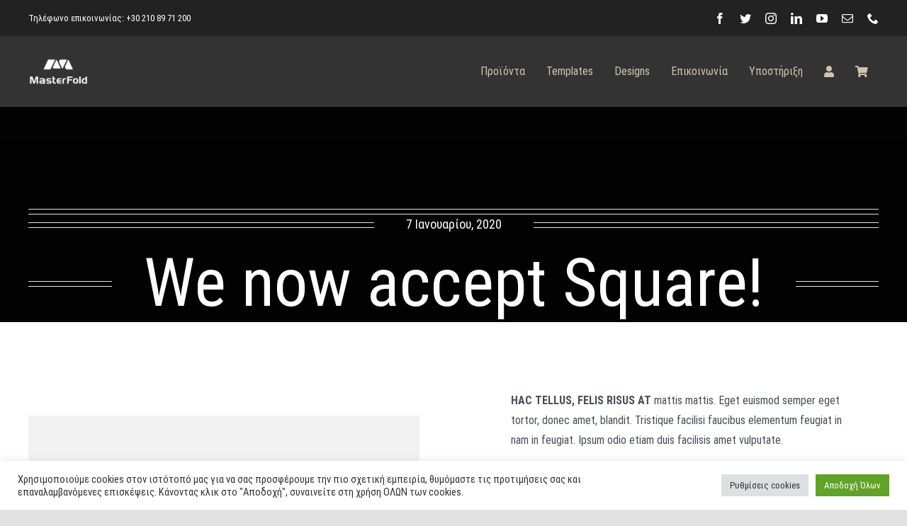

--- FILE ---
content_type: text/html; charset=UTF-8
request_url: https://businesscard.gr/we-now-accept-square/
body_size: 38681
content:
<!DOCTYPE html>
<html class="avada-html-layout-wide avada-html-header-position-top avada-is-100-percent-template" lang="el" prefix="og: http://ogp.me/ns# fb: http://ogp.me/ns/fb#">
<head>
	<meta http-equiv="X-UA-Compatible" content="IE=edge" />
	<meta http-equiv="Content-Type" content="text/html; charset=utf-8"/>
	<meta name="viewport" content="width=device-width, initial-scale=1" />
	<meta name='robots' content='noindex, nofollow' />

	<!-- This site is optimized with the Yoast SEO Premium plugin v20.8 (Yoast SEO v22.6) - https://yoast.com/wordpress/plugins/seo/ -->
	<title>We now accept Square! - Business Card Επιλογές από την Masterfold</title><link rel="preload" as="style" href="https://fonts.googleapis.com/css?family=Open%20Sans%3A400%2C600%2C700%2C800%2C300&#038;display=swap" /><link rel="stylesheet" href="https://fonts.googleapis.com/css?family=Open%20Sans%3A400%2C600%2C700%2C800%2C300&#038;display=swap" media="print" onload="this.media='all'" /><noscript><link rel="stylesheet" href="https://fonts.googleapis.com/css?family=Open%20Sans%3A400%2C600%2C700%2C800%2C300&#038;display=swap" /></noscript>
	<meta property="og:locale" content="el_GR" />
	<meta property="og:type" content="article" />
	<meta property="og:title" content="We now accept Square!" />
	<meta property="og:url" content="https://businesscard.gr/we-now-accept-square/" />
	<meta property="og:site_name" content="Business Card Επιλογές από την Masterfold" />
	<meta property="article:published_time" content="2020-01-07T22:58:08+00:00" />
	<meta name="author" content="MasterFold Ltd" />
	<meta name="twitter:card" content="summary_large_image" />
	<meta name="twitter:label1" content="Συντάχθηκε από" />
	<meta name="twitter:data1" content="MasterFold Ltd" />
	<meta name="twitter:label2" content="Εκτιμώμενος χρόνος ανάγνωσης" />
	<meta name="twitter:data2" content="4 λεπτά" />
	<script type="application/ld+json" class="yoast-schema-graph">{"@context":"https://schema.org","@graph":[{"@type":"Article","@id":"https://businesscard.gr/we-now-accept-square/#article","isPartOf":{"@id":"https://businesscard.gr/we-now-accept-square/"},"author":{"name":"MasterFold Ltd","@id":"https://businesscard.gr/#/schema/person/71b235e48ec02438e729d627a380d8fe"},"headline":"We now accept Square!","datePublished":"2020-01-07T22:58:08+00:00","dateModified":"2020-01-07T22:58:08+00:00","mainEntityOfPage":{"@id":"https://businesscard.gr/we-now-accept-square/"},"wordCount":748,"commentCount":2,"publisher":{"@id":"https://businesscard.gr/#organization"},"image":{"@id":"https://businesscard.gr/we-now-accept-square/#primaryimage"},"thumbnailUrl":"","articleSection":["News"],"inLanguage":"el","potentialAction":[{"@type":"CommentAction","name":"Comment","target":["https://businesscard.gr/we-now-accept-square/#respond"]}]},{"@type":"WebPage","@id":"https://businesscard.gr/we-now-accept-square/","url":"https://businesscard.gr/we-now-accept-square/","name":"We now accept Square! - Business Card Επιλογές από την Masterfold","isPartOf":{"@id":"https://businesscard.gr/#website"},"primaryImageOfPage":{"@id":"https://businesscard.gr/we-now-accept-square/#primaryimage"},"image":{"@id":"https://businesscard.gr/we-now-accept-square/#primaryimage"},"thumbnailUrl":"","datePublished":"2020-01-07T22:58:08+00:00","dateModified":"2020-01-07T22:58:08+00:00","breadcrumb":{"@id":"https://businesscard.gr/we-now-accept-square/#breadcrumb"},"inLanguage":"el","potentialAction":[{"@type":"ReadAction","target":["https://businesscard.gr/we-now-accept-square/"]}]},{"@type":"ImageObject","inLanguage":"el","@id":"https://businesscard.gr/we-now-accept-square/#primaryimage","url":"","contentUrl":""},{"@type":"BreadcrumbList","@id":"https://businesscard.gr/we-now-accept-square/#breadcrumb","itemListElement":[{"@type":"ListItem","position":1,"name":"Home","item":"https://businesscard.gr/"},{"@type":"ListItem","position":2,"name":"We now accept Square!"}]},{"@type":"WebSite","@id":"https://businesscard.gr/#website","url":"https://businesscard.gr/","name":"Business Card Επιλογές από την Masterfold","description":"Η μεγαλύτερη συλλογή και από επαγγελματικές κάρτες","publisher":{"@id":"https://businesscard.gr/#organization"},"potentialAction":[{"@type":"SearchAction","target":{"@type":"EntryPoint","urlTemplate":"https://businesscard.gr/?s={search_term_string}"},"query-input":"required name=search_term_string"}],"inLanguage":"el"},{"@type":"Organization","@id":"https://businesscard.gr/#organization","name":"Business Card Επιλογές από την Masterfold","url":"https://businesscard.gr/","logo":{"@type":"ImageObject","inLanguage":"el","@id":"https://businesscard.gr/#/schema/logo/image/","url":"https://businesscard.gr/wp-content/uploads/2020/11/MasterFold.png","contentUrl":"https://businesscard.gr/wp-content/uploads/2020/11/MasterFold.png","width":200,"height":125,"caption":"Business Card Επιλογές από την Masterfold"},"image":{"@id":"https://businesscard.gr/#/schema/logo/image/"}},{"@type":"Person","@id":"https://businesscard.gr/#/schema/person/71b235e48ec02438e729d627a380d8fe","name":"MasterFold Ltd","image":{"@type":"ImageObject","inLanguage":"el","@id":"https://businesscard.gr/#/schema/person/image/","url":"https://secure.gravatar.com/avatar/2f8d9905bf730b7f856a68f0ee9a399c?s=96&d=mm&r=g","contentUrl":"https://secure.gravatar.com/avatar/2f8d9905bf730b7f856a68f0ee9a399c?s=96&d=mm&r=g","caption":"MasterFold Ltd"},"url":"https://businesscard.gr/author/admin/"}]}</script>
	<!-- / Yoast SEO Premium plugin. -->


<link rel='dns-prefetch' href='//stats.wp.com' />
<link rel='dns-prefetch' href='//fonts.googleapis.com' />
<link rel='dns-prefetch' href='//maxcdn.bootstrapcdn.com' />
<link rel='dns-prefetch' href='//www.googletagmanager.com' />
<link href='https://fonts.gstatic.com' crossorigin rel='preconnect' />
<link rel="alternate" type="application/rss+xml" title="Ροή RSS &raquo; Business Card Επιλογές από την Masterfold" href="https://businesscard.gr/feed/" />
<link rel="alternate" type="application/rss+xml" title="Ροή Σχολίων &raquo; Business Card Επιλογές από την Masterfold" href="https://businesscard.gr/comments/feed/" />
		
		
		
		
		
		<link rel="alternate" type="application/rss+xml" title="Ροή Σχολίων Business Card Επιλογές από την Masterfold &raquo; We now accept Square!" href="https://businesscard.gr/we-now-accept-square/feed/" />

		<meta property="og:title" content="We now accept Square!"/>
		<meta property="og:type" content="article"/>
		<meta property="og:url" content="https://businesscard.gr/we-now-accept-square/"/>
		<meta property="og:site_name" content="Business Card Επιλογές από την Masterfold"/>
		<meta property="og:description" content="HAC TELLUS, FELIS RISUS AT mattis mattis. Eget euismod semper eget tortor, donec amet, blandit. Tristique facilisi faucibus elementum feugiat in nam in feugiat. Ipsum odio etiam duis facilisis amet vulputate. Pull up a chair. Take a taste. Come join us. 
Tristique tempus condimentum diam donec. Condimentum ullamcorper sit elementum hendrerit mi nulla in"/>

				<style type="text/css">
img.wp-smiley,
img.emoji {
	display: inline !important;
	border: none !important;
	box-shadow: none !important;
	height: 1em !important;
	width: 1em !important;
	margin: 0 0.07em !important;
	vertical-align: -0.1em !important;
	background: none !important;
	padding: 0 !important;
}
</style>
	<link data-minify="1" rel='stylesheet' id='flick-css' href='https://businesscard.gr/wp-content/cache/min/1/wp-content/plugins/mailchimp/css/flick/flick.css?ver=1690202279' type='text/css' media='all' />
<link rel='stylesheet' id='wp-block-library-css' href='https://businesscard.gr/wp-includes/css/dist/block-library/style.min.css?ver=6.3.5' type='text/css' media='all' />
<style id='wp-block-library-theme-inline-css' type='text/css'>
.wp-block-audio figcaption{color:#555;font-size:13px;text-align:center}.is-dark-theme .wp-block-audio figcaption{color:hsla(0,0%,100%,.65)}.wp-block-audio{margin:0 0 1em}.wp-block-code{border:1px solid #ccc;border-radius:4px;font-family:Menlo,Consolas,monaco,monospace;padding:.8em 1em}.wp-block-embed figcaption{color:#555;font-size:13px;text-align:center}.is-dark-theme .wp-block-embed figcaption{color:hsla(0,0%,100%,.65)}.wp-block-embed{margin:0 0 1em}.blocks-gallery-caption{color:#555;font-size:13px;text-align:center}.is-dark-theme .blocks-gallery-caption{color:hsla(0,0%,100%,.65)}.wp-block-image figcaption{color:#555;font-size:13px;text-align:center}.is-dark-theme .wp-block-image figcaption{color:hsla(0,0%,100%,.65)}.wp-block-image{margin:0 0 1em}.wp-block-pullquote{border-bottom:4px solid;border-top:4px solid;color:currentColor;margin-bottom:1.75em}.wp-block-pullquote cite,.wp-block-pullquote footer,.wp-block-pullquote__citation{color:currentColor;font-size:.8125em;font-style:normal;text-transform:uppercase}.wp-block-quote{border-left:.25em solid;margin:0 0 1.75em;padding-left:1em}.wp-block-quote cite,.wp-block-quote footer{color:currentColor;font-size:.8125em;font-style:normal;position:relative}.wp-block-quote.has-text-align-right{border-left:none;border-right:.25em solid;padding-left:0;padding-right:1em}.wp-block-quote.has-text-align-center{border:none;padding-left:0}.wp-block-quote.is-large,.wp-block-quote.is-style-large,.wp-block-quote.is-style-plain{border:none}.wp-block-search .wp-block-search__label{font-weight:700}.wp-block-search__button{border:1px solid #ccc;padding:.375em .625em}:where(.wp-block-group.has-background){padding:1.25em 2.375em}.wp-block-separator.has-css-opacity{opacity:.4}.wp-block-separator{border:none;border-bottom:2px solid;margin-left:auto;margin-right:auto}.wp-block-separator.has-alpha-channel-opacity{opacity:1}.wp-block-separator:not(.is-style-wide):not(.is-style-dots){width:100px}.wp-block-separator.has-background:not(.is-style-dots){border-bottom:none;height:1px}.wp-block-separator.has-background:not(.is-style-wide):not(.is-style-dots){height:2px}.wp-block-table{margin:0 0 1em}.wp-block-table td,.wp-block-table th{word-break:normal}.wp-block-table figcaption{color:#555;font-size:13px;text-align:center}.is-dark-theme .wp-block-table figcaption{color:hsla(0,0%,100%,.65)}.wp-block-video figcaption{color:#555;font-size:13px;text-align:center}.is-dark-theme .wp-block-video figcaption{color:hsla(0,0%,100%,.65)}.wp-block-video{margin:0 0 1em}.wp-block-template-part.has-background{margin-bottom:0;margin-top:0;padding:1.25em 2.375em}
</style>
<link data-minify="1" rel='stylesheet' id='wc-blocks-vendors-style-css' href='https://businesscard.gr/wp-content/cache/min/1/wp-content/plugins/woocommerce/packages/woocommerce-blocks/build/wc-blocks-vendors-style.css?ver=1690202279' type='text/css' media='all' />
<link data-minify="1" rel='stylesheet' id='wc-all-blocks-style-css' href='https://businesscard.gr/wp-content/cache/min/1/wp-content/plugins/woocommerce/packages/woocommerce-blocks/build/wc-all-blocks-style.css?ver=1695389859' type='text/css' media='all' />
<link data-minify="1" rel='stylesheet' id='yith-ywraq-gutenberg-css' href='https://businesscard.gr/wp-content/cache/min/1/wp-content/plugins/yith-woocommerce-request-a-quote-premium/assets/css/ywraq-gutenberg.css?ver=1690202279' type='text/css' media='all' />
<style id='classic-theme-styles-inline-css' type='text/css'>
/*! This file is auto-generated */
.wp-block-button__link{color:#fff;background-color:#32373c;border-radius:9999px;box-shadow:none;text-decoration:none;padding:calc(.667em + 2px) calc(1.333em + 2px);font-size:1.125em}.wp-block-file__button{background:#32373c;color:#fff;text-decoration:none}
</style>
<style id='global-styles-inline-css' type='text/css'>
body{--wp--preset--color--black: #000000;--wp--preset--color--cyan-bluish-gray: #abb8c3;--wp--preset--color--white: #ffffff;--wp--preset--color--pale-pink: #f78da7;--wp--preset--color--vivid-red: #cf2e2e;--wp--preset--color--luminous-vivid-orange: #ff6900;--wp--preset--color--luminous-vivid-amber: #fcb900;--wp--preset--color--light-green-cyan: #7bdcb5;--wp--preset--color--vivid-green-cyan: #00d084;--wp--preset--color--pale-cyan-blue: #8ed1fc;--wp--preset--color--vivid-cyan-blue: #0693e3;--wp--preset--color--vivid-purple: #9b51e0;--wp--preset--gradient--vivid-cyan-blue-to-vivid-purple: linear-gradient(135deg,rgba(6,147,227,1) 0%,rgb(155,81,224) 100%);--wp--preset--gradient--light-green-cyan-to-vivid-green-cyan: linear-gradient(135deg,rgb(122,220,180) 0%,rgb(0,208,130) 100%);--wp--preset--gradient--luminous-vivid-amber-to-luminous-vivid-orange: linear-gradient(135deg,rgba(252,185,0,1) 0%,rgba(255,105,0,1) 100%);--wp--preset--gradient--luminous-vivid-orange-to-vivid-red: linear-gradient(135deg,rgba(255,105,0,1) 0%,rgb(207,46,46) 100%);--wp--preset--gradient--very-light-gray-to-cyan-bluish-gray: linear-gradient(135deg,rgb(238,238,238) 0%,rgb(169,184,195) 100%);--wp--preset--gradient--cool-to-warm-spectrum: linear-gradient(135deg,rgb(74,234,220) 0%,rgb(151,120,209) 20%,rgb(207,42,186) 40%,rgb(238,44,130) 60%,rgb(251,105,98) 80%,rgb(254,248,76) 100%);--wp--preset--gradient--blush-light-purple: linear-gradient(135deg,rgb(255,206,236) 0%,rgb(152,150,240) 100%);--wp--preset--gradient--blush-bordeaux: linear-gradient(135deg,rgb(254,205,165) 0%,rgb(254,45,45) 50%,rgb(107,0,62) 100%);--wp--preset--gradient--luminous-dusk: linear-gradient(135deg,rgb(255,203,112) 0%,rgb(199,81,192) 50%,rgb(65,88,208) 100%);--wp--preset--gradient--pale-ocean: linear-gradient(135deg,rgb(255,245,203) 0%,rgb(182,227,212) 50%,rgb(51,167,181) 100%);--wp--preset--gradient--electric-grass: linear-gradient(135deg,rgb(202,248,128) 0%,rgb(113,206,126) 100%);--wp--preset--gradient--midnight: linear-gradient(135deg,rgb(2,3,129) 0%,rgb(40,116,252) 100%);--wp--preset--font-size--small: 12px;--wp--preset--font-size--medium: 20px;--wp--preset--font-size--large: 24px;--wp--preset--font-size--x-large: 42px;--wp--preset--font-size--normal: 16px;--wp--preset--font-size--xlarge: 32px;--wp--preset--font-size--huge: 48px;--wp--preset--spacing--20: 0.44rem;--wp--preset--spacing--30: 0.67rem;--wp--preset--spacing--40: 1rem;--wp--preset--spacing--50: 1.5rem;--wp--preset--spacing--60: 2.25rem;--wp--preset--spacing--70: 3.38rem;--wp--preset--spacing--80: 5.06rem;--wp--preset--shadow--natural: 6px 6px 9px rgba(0, 0, 0, 0.2);--wp--preset--shadow--deep: 12px 12px 50px rgba(0, 0, 0, 0.4);--wp--preset--shadow--sharp: 6px 6px 0px rgba(0, 0, 0, 0.2);--wp--preset--shadow--outlined: 6px 6px 0px -3px rgba(255, 255, 255, 1), 6px 6px rgba(0, 0, 0, 1);--wp--preset--shadow--crisp: 6px 6px 0px rgba(0, 0, 0, 1);}:where(.is-layout-flex){gap: 0.5em;}:where(.is-layout-grid){gap: 0.5em;}body .is-layout-flow > .alignleft{float: left;margin-inline-start: 0;margin-inline-end: 2em;}body .is-layout-flow > .alignright{float: right;margin-inline-start: 2em;margin-inline-end: 0;}body .is-layout-flow > .aligncenter{margin-left: auto !important;margin-right: auto !important;}body .is-layout-constrained > .alignleft{float: left;margin-inline-start: 0;margin-inline-end: 2em;}body .is-layout-constrained > .alignright{float: right;margin-inline-start: 2em;margin-inline-end: 0;}body .is-layout-constrained > .aligncenter{margin-left: auto !important;margin-right: auto !important;}body .is-layout-constrained > :where(:not(.alignleft):not(.alignright):not(.alignfull)){max-width: var(--wp--style--global--content-size);margin-left: auto !important;margin-right: auto !important;}body .is-layout-constrained > .alignwide{max-width: var(--wp--style--global--wide-size);}body .is-layout-flex{display: flex;}body .is-layout-flex{flex-wrap: wrap;align-items: center;}body .is-layout-flex > *{margin: 0;}body .is-layout-grid{display: grid;}body .is-layout-grid > *{margin: 0;}:where(.wp-block-columns.is-layout-flex){gap: 2em;}:where(.wp-block-columns.is-layout-grid){gap: 2em;}:where(.wp-block-post-template.is-layout-flex){gap: 1.25em;}:where(.wp-block-post-template.is-layout-grid){gap: 1.25em;}.has-black-color{color: var(--wp--preset--color--black) !important;}.has-cyan-bluish-gray-color{color: var(--wp--preset--color--cyan-bluish-gray) !important;}.has-white-color{color: var(--wp--preset--color--white) !important;}.has-pale-pink-color{color: var(--wp--preset--color--pale-pink) !important;}.has-vivid-red-color{color: var(--wp--preset--color--vivid-red) !important;}.has-luminous-vivid-orange-color{color: var(--wp--preset--color--luminous-vivid-orange) !important;}.has-luminous-vivid-amber-color{color: var(--wp--preset--color--luminous-vivid-amber) !important;}.has-light-green-cyan-color{color: var(--wp--preset--color--light-green-cyan) !important;}.has-vivid-green-cyan-color{color: var(--wp--preset--color--vivid-green-cyan) !important;}.has-pale-cyan-blue-color{color: var(--wp--preset--color--pale-cyan-blue) !important;}.has-vivid-cyan-blue-color{color: var(--wp--preset--color--vivid-cyan-blue) !important;}.has-vivid-purple-color{color: var(--wp--preset--color--vivid-purple) !important;}.has-black-background-color{background-color: var(--wp--preset--color--black) !important;}.has-cyan-bluish-gray-background-color{background-color: var(--wp--preset--color--cyan-bluish-gray) !important;}.has-white-background-color{background-color: var(--wp--preset--color--white) !important;}.has-pale-pink-background-color{background-color: var(--wp--preset--color--pale-pink) !important;}.has-vivid-red-background-color{background-color: var(--wp--preset--color--vivid-red) !important;}.has-luminous-vivid-orange-background-color{background-color: var(--wp--preset--color--luminous-vivid-orange) !important;}.has-luminous-vivid-amber-background-color{background-color: var(--wp--preset--color--luminous-vivid-amber) !important;}.has-light-green-cyan-background-color{background-color: var(--wp--preset--color--light-green-cyan) !important;}.has-vivid-green-cyan-background-color{background-color: var(--wp--preset--color--vivid-green-cyan) !important;}.has-pale-cyan-blue-background-color{background-color: var(--wp--preset--color--pale-cyan-blue) !important;}.has-vivid-cyan-blue-background-color{background-color: var(--wp--preset--color--vivid-cyan-blue) !important;}.has-vivid-purple-background-color{background-color: var(--wp--preset--color--vivid-purple) !important;}.has-black-border-color{border-color: var(--wp--preset--color--black) !important;}.has-cyan-bluish-gray-border-color{border-color: var(--wp--preset--color--cyan-bluish-gray) !important;}.has-white-border-color{border-color: var(--wp--preset--color--white) !important;}.has-pale-pink-border-color{border-color: var(--wp--preset--color--pale-pink) !important;}.has-vivid-red-border-color{border-color: var(--wp--preset--color--vivid-red) !important;}.has-luminous-vivid-orange-border-color{border-color: var(--wp--preset--color--luminous-vivid-orange) !important;}.has-luminous-vivid-amber-border-color{border-color: var(--wp--preset--color--luminous-vivid-amber) !important;}.has-light-green-cyan-border-color{border-color: var(--wp--preset--color--light-green-cyan) !important;}.has-vivid-green-cyan-border-color{border-color: var(--wp--preset--color--vivid-green-cyan) !important;}.has-pale-cyan-blue-border-color{border-color: var(--wp--preset--color--pale-cyan-blue) !important;}.has-vivid-cyan-blue-border-color{border-color: var(--wp--preset--color--vivid-cyan-blue) !important;}.has-vivid-purple-border-color{border-color: var(--wp--preset--color--vivid-purple) !important;}.has-vivid-cyan-blue-to-vivid-purple-gradient-background{background: var(--wp--preset--gradient--vivid-cyan-blue-to-vivid-purple) !important;}.has-light-green-cyan-to-vivid-green-cyan-gradient-background{background: var(--wp--preset--gradient--light-green-cyan-to-vivid-green-cyan) !important;}.has-luminous-vivid-amber-to-luminous-vivid-orange-gradient-background{background: var(--wp--preset--gradient--luminous-vivid-amber-to-luminous-vivid-orange) !important;}.has-luminous-vivid-orange-to-vivid-red-gradient-background{background: var(--wp--preset--gradient--luminous-vivid-orange-to-vivid-red) !important;}.has-very-light-gray-to-cyan-bluish-gray-gradient-background{background: var(--wp--preset--gradient--very-light-gray-to-cyan-bluish-gray) !important;}.has-cool-to-warm-spectrum-gradient-background{background: var(--wp--preset--gradient--cool-to-warm-spectrum) !important;}.has-blush-light-purple-gradient-background{background: var(--wp--preset--gradient--blush-light-purple) !important;}.has-blush-bordeaux-gradient-background{background: var(--wp--preset--gradient--blush-bordeaux) !important;}.has-luminous-dusk-gradient-background{background: var(--wp--preset--gradient--luminous-dusk) !important;}.has-pale-ocean-gradient-background{background: var(--wp--preset--gradient--pale-ocean) !important;}.has-electric-grass-gradient-background{background: var(--wp--preset--gradient--electric-grass) !important;}.has-midnight-gradient-background{background: var(--wp--preset--gradient--midnight) !important;}.has-small-font-size{font-size: var(--wp--preset--font-size--small) !important;}.has-medium-font-size{font-size: var(--wp--preset--font-size--medium) !important;}.has-large-font-size{font-size: var(--wp--preset--font-size--large) !important;}.has-x-large-font-size{font-size: var(--wp--preset--font-size--x-large) !important;}
.wp-block-navigation a:where(:not(.wp-element-button)){color: inherit;}
:where(.wp-block-post-template.is-layout-flex){gap: 1.25em;}:where(.wp-block-post-template.is-layout-grid){gap: 1.25em;}
:where(.wp-block-columns.is-layout-flex){gap: 2em;}:where(.wp-block-columns.is-layout-grid){gap: 2em;}
.wp-block-pullquote{font-size: 1.5em;line-height: 1.6;}
</style>
<link data-minify="1" rel='stylesheet' id='cookie-law-info-css' href='https://businesscard.gr/wp-content/cache/min/1/wp-content/plugins/cookie-law-info/legacy/public/css/cookie-law-info-public.css?ver=1690202749' type='text/css' media='all' />
<link data-minify="1" rel='stylesheet' id='cookie-law-info-gdpr-css' href='https://businesscard.gr/wp-content/cache/min/1/wp-content/plugins/cookie-law-info/legacy/public/css/cookie-law-info-gdpr.css?ver=1690202749' type='text/css' media='all' />
<link data-minify="1" rel='stylesheet' id='rs-plugin-settings-css' href='https://businesscard.gr/wp-content/cache/min/1/wp-content/plugins/revslider/public/assets/css/rs6.css?ver=1690202279' type='text/css' media='all' />
<style id='rs-plugin-settings-inline-css' type='text/css'>
#rs-demo-id {}
</style>
<style id='woocommerce-inline-inline-css' type='text/css'>
.woocommerce form .form-row .required { visibility: visible; }
</style>
<link data-minify="1" rel='stylesheet' id='wcz-frontend-css' href='https://businesscard.gr/wp-content/cache/min/1/wp-content/plugins/woocustomizer/assets/css/frontend.css?ver=1690202279' type='text/css' media='all' />
<link rel='stylesheet' id='woo-variation-swatches-css' href='https://businesscard.gr/wp-content/plugins/woo-variation-swatches/assets/css/frontend.min.css?ver=1695389116' type='text/css' media='all' />
<style id='woo-variation-swatches-inline-css' type='text/css'>
:root {
--wvs-tick:url("data:image/svg+xml;utf8,%3Csvg filter='drop-shadow(0px 0px 2px rgb(0 0 0 / .8))' xmlns='http://www.w3.org/2000/svg'  viewBox='0 0 30 30'%3E%3Cpath fill='none' stroke='%23ffffff' stroke-linecap='round' stroke-linejoin='round' stroke-width='4' d='M4 16L11 23 27 7'/%3E%3C/svg%3E");

--wvs-cross:url("data:image/svg+xml;utf8,%3Csvg filter='drop-shadow(0px 0px 5px rgb(255 255 255 / .6))' xmlns='http://www.w3.org/2000/svg' width='72px' height='72px' viewBox='0 0 24 24'%3E%3Cpath fill='none' stroke='%23ff0000' stroke-linecap='round' stroke-width='0.6' d='M5 5L19 19M19 5L5 19'/%3E%3C/svg%3E");
--wvs-single-product-item-width:30px;
--wvs-single-product-item-height:30px;
--wvs-single-product-item-font-size:16px}
</style>
<link data-minify="1" rel='stylesheet' id='yith_wcbm_badge_style-css' href='https://businesscard.gr/wp-content/cache/min/1/wp-content/plugins/yith-woocommerce-badge-management-premium/assets/css/frontend.css?ver=1690202279' type='text/css' media='all' />

<link rel='stylesheet' id='ywctm-button-label-css' href='https://businesscard.gr/wp-content/plugins/yith-woocommerce-catalog-mode-premium/assets/css/button-label.min.css?ver=2.1.2' type='text/css' media='all' />
<style id='ywctm-button-label-inline-css' type='text/css'>
.ywctm-button-5915 .ywctm-custom-button {color:#4b4b4b;background-color:#f9f5f2;border-style: solid;border-color:#e3bdaf;border-width:1px;border-radius:5px;padding-top:20px;padding-bottom:30px;padding-left:20px;padding-right:20px;}.ywctm-button-5915 .ywctm-custom-button:hover {color:#4b4b4b;background-color:#f9f5f2;border-color:#e3bdaf;}.ywctm-button-5914 .ywctm-custom-button {color:#247390;background-color:#ffffff;border-style: solid;border-color:#247390;border-width:1px;border-radius:50px;padding-top:5px;padding-bottom:5px;padding-left:10px;padding-right:10px;width:150px;}.ywctm-button-5914 .ywctm-custom-button:hover {color:#ffffff;background-color:#247390;border-color:#247390;}.ywctm-button-5913 .ywctm-custom-button {color:#ffffff;background-color:#36809a;border-style: solid;border-color:#36809a;border-width:1px;border-radius:50px;padding-top:5px;padding-bottom:5px;padding-left:10px;padding-right:10px;width:200px;}.ywctm-button-5913 .ywctm-custom-button:hover {color:#ffffff;background-color:#215d72;border-color:#215d72;}.ywctm-button-5912 .ywctm-custom-button {color:#ffffff;background-color:#e09004;border-style: solid;border-color:#e09004;border-width:1px;border-radius:50px;padding-top:5px;padding-bottom:5px;padding-left:10px;padding-right:10px;width:200px;}.ywctm-button-5912 .ywctm-custom-button:hover {color:#ffffff;background-color:#b97600;border-color:#b97600;}.ywctm-button-1262 .ywctm-custom-button {color:rgb(0,174,239);background-color:#ffffff;border-style: solid;border-color:rgb(0,174,239);border-width:1px;border-radius:50px;padding-top:5px;padding-bottom:5px;padding-left:10px;padding-right:10px;width:250px;}.ywctm-button-1262 .ywctm-custom-button:hover {color:#FFFFFF;background-color:rgb(0,174,239);border-color:rgb(0,174,239);}.ywctm-button-1262 .ywctm-custom-button .ywctm-icon-form, .ywctm-button-1262 .ywctm-custom-button .custom-icon {font-size:14px;color:rgb(0,174,239);align-self:center;}.ywctm-button-1262 .ywctm-custom-button:hover .ywctm-icon-form {color:#FFFFFF;}
</style>
<link data-minify="1" rel='stylesheet' id='font-awesome-css' href='https://businesscard.gr/wp-content/cache/min/1/font-awesome/4.7.0/css/font-awesome.min.css?ver=1690202279' type='text/css' media='all' />
<style id='font-awesome-inline-css' type='text/css'>
[data-font="FontAwesome"]:before {font-family: 'FontAwesome' !important;content: attr(data-icon) !important;speak: none !important;font-weight: normal !important;font-variant: normal !important;text-transform: none !important;line-height: 1 !important;font-style: normal !important;-webkit-font-smoothing: antialiased !important;-moz-osx-font-smoothing: grayscale !important;}
</style>
<link data-minify="1" rel='stylesheet' id='fusion-custom-icons-restaurant-css' href='https://businesscard.gr/wp-content/cache/min/1/wp-content/uploads/fusion-icons/Avada-Restaurant-v1.5/style.css?ver=1690202279' type='text/css' media='all' />
<!--[if IE]>
<link rel='stylesheet' id='avada-IE-css' href='https://businesscard.gr/wp-content/themes/Avada/assets/css/dynamic/ie.min.css?ver=7.2.1' type='text/css' media='all' />
<style id='avada-IE-inline-css' type='text/css'>
.avada-select-parent .select-arrow{background-color:#ffffff}
.select-arrow{background-color:#ffffff}
</style>
<![endif]-->
<style id='wcz-customizer-custom-css-inline-css' type='text/css'>
body.woocommerce .woocommerce-breadcrumb{display:none !important;}body.post-type-archive-product .woocommerce-breadcrumb{display:none !important;}body.wcz-btns.wcz-woocommerce ul.products li.product a.button,
					body.wcz-btns.wcz-woocommerce .related.products ul.products li.product a.button,
                    body.wcz-btns.wcz-woocommerce.single-product div.product form.cart .button,
                    body.wcz-btns.wcz-woocommerce.wcz-wooblocks ul.wc-block-grid__products li.wc-block-grid__product .add_to_cart_button{font-size:10px;border-radius:5px !important;padding:10px 20px 11px !important;}body.wcz-btns.wcz-woocommerce ul.products li.product a.button,
					body.wcz-btns.wcz-woocommerce .related.products ul.products li.product a.button,
					body.wcz-btns.wcz-woocommerce.single-product div.product form.cart .button,
					body.wcz-btns.wcz-woocommerce.single-product .woocommerce-Reviews form.comment-form input.submit,
                    body.wcz-btns.wcz-woocommerce.wcz-wooblocks ul.wc-block-grid__products li.wc-block-grid__product .add_to_cart_button{background-color:#1e73be !important;color:#FFFFFF !important;text-shadow:none;}body.wcz-btns.wcz-woocommerce ul.products li.product a.button:hover,
					body.wcz-btns.wcz-woocommerce .related.products ul.products li.product a.button:hover,
					body.wcz-btns.wcz-woocommerce.single-product div.product form.cart .button:hover,
					body.wcz-btns.wcz-woocommerce.single-product .woocommerce-Reviews form.comment-form input.submit:hover,
                    body.wcz-btns.wcz-woocommerce.wcz-wooblocks ul.wc-block-grid__products li.wc-block-grid__product .add_to_cart_button:hover{background-color:#ec008c !important;color:#FFFFFF !important;}body.woocommerce.wcz-woocommerce ul.products li.product .woocommerce-loop-product__title,
					body.wcz-woocommerce .products .product .woocommerce-loop-product__title,
                    body.wcz-wooblocks ul.wc-block-grid__products li.wc-block-grid__product .wc-block-grid__product-title{font-size:10px !important;}body.woocommerce.wcz-woocommerce ul.products li.product .woocommerce-loop-product__title,
					body.wcz-woocommerce .products .product .woocommerce-loop-product__title,
                    body.wcz-wooblocks ul.wc-block-grid__products li.wc-block-grid__product .wc-block-grid__product-title a{color:#1e73be !important;}body.woocommerce.wcz-woocommerce ul.products li.product .price,
					body.wcz-woocommerce .products .product .price,
                    body.wcz-wooblocks ul.wc-block-grid__products li.wc-block-grid__product .wc-block-grid__product-price{font-size:10px !important;}body.woocommerce.wcz-woocommerce ul.products li.product .price,
					body.wcz-woocommerce .products .product .price,
                    body.wcz-wooblocks ul.wc-block-grid__products li.wc-block-grid__product .wc-block-grid__product-price__value,
                    body.wcz-wooblocks ul.wc-block-grid__products li.wc-block-grid__product .wc-block-grid__product-price ins{color:#00aeef !important;}body.wcz-wooblocks ul.wc-block-grid__products li.wc-block-grid__product .wc-block-grid__product-price del{color:rgba(0, 174, 239, 0.45);}body.single-product a.wcz-continue{margin-bottom:20px;}body.single-product.wcz-woocommerce div.product .product_title{font-size:20px !important;color:#28a7fc !important;}body.single-product.wcz-woocommerce div.product p.price{font-size:23px !important;}body.single-product.wcz-woocommerce div.product p.price,
					body.single-product.wcz-woocommerce div.product .woocommerce-variation-price span.price{color:#28a7fc !important;}body.woocommerce-cart .cart_totals h2{display:none !important;}body.woocommerce-cart a.button.wcz-bts-btn{background-color:#1e73be !important;color:#FFFFFF !important;}body.woocommerce-cart a.button.wcz-bts-btn:hover{background-color:#28a7fc !important;color:#000000 !important;}
</style>
<link data-minify="1" rel='stylesheet' id='yith_ywraq_frontend-css' href='https://businesscard.gr/wp-content/cache/min/1/wp-content/plugins/yith-woocommerce-request-a-quote-premium/assets/css/ywraq-frontend.css?ver=1690202279' type='text/css' media='all' />
<style id='yith_ywraq_frontend-inline-css' type='text/css'>
.woocommerce .add-request-quote-button.button, .woocommerce .add-request-quote-button-addons.button{
    background-color: #1e73be!important;
    color: #fff!important;
}
.woocommerce .add-request-quote-button.button:hover,  .woocommerce .add-request-quote-button-addons.button:hover{
    background-color: #ec008c!important;
    color: #ffffff!important;
}

#ywraq_checkout_quote.button{
	background: #0066b4;
    color: #ffffff;
    border: 1px solid #ffffff;
}

#ywraq_checkout_quote.button:hover{
	background: #044a80;
    color: #ffffff;
    border: 1px solid #ffffff;
}
.woocommerce.single-product button.single_add_to_cart_button.button {margin-right: 5px;}
	.woocommerce.single-product .product .yith-ywraq-add-to-quote { display: inline-block; line-height: normal; vertical-align: middle; }
	
</style>
<link data-minify="1" rel='stylesheet' id='fusion-dynamic-css-css' href='https://businesscard.gr/wp-content/cache/min/1/wp-content/uploads/fusion-styles/b8000ac2c2554235a6915844b896bf01.min.css?ver=1762846856' type='text/css' media='all' />
<script type='text/javascript' src='https://businesscard.gr/wp-includes/js/jquery/jquery.min.js?ver=3.7.0' id='jquery-core-js'></script>
<script type='text/javascript' src='https://businesscard.gr/wp-includes/js/jquery/jquery-migrate.min.js?ver=3.4.1' id='jquery-migrate-js'></script>
<script type='text/javascript' src='https://businesscard.gr/wp-content/plugins/mailchimp/js/scrollTo.js?ver=1.5.8' id='jquery_scrollto-js'></script>
<script type='text/javascript' src='https://businesscard.gr/wp-includes/js/jquery/jquery.form.min.js?ver=4.3.0' id='jquery-form-js'></script>
<script type='text/javascript' id='mailchimpSF_main_js-js-extra'>
/* <![CDATA[ */
var mailchimpSF = {"ajax_url":"https:\/\/businesscard.gr\/"};
/* ]]> */
</script>
<script type='text/javascript' src='https://businesscard.gr/wp-content/plugins/mailchimp/js/mailchimp.js?ver=1.5.8' id='mailchimpSF_main_js-js'></script>
<script type='text/javascript' src='https://businesscard.gr/wp-includes/js/jquery/ui/core.min.js?ver=1.13.2' id='jquery-ui-core-js'></script>
<script type='text/javascript' src='https://businesscard.gr/wp-content/plugins/mailchimp/js/datepicker.js?ver=6.3.5' id='datepicker-js'></script>
<script type='text/javascript' src='https://businesscard.gr/wp-includes/js/dist/vendor/wp-polyfill-inert.min.js?ver=3.1.2' id='wp-polyfill-inert-js'></script>
<script type='text/javascript' src='https://businesscard.gr/wp-includes/js/dist/vendor/regenerator-runtime.min.js?ver=0.13.11' id='regenerator-runtime-js'></script>
<script type='text/javascript' src='https://businesscard.gr/wp-includes/js/dist/vendor/wp-polyfill.min.js?ver=3.15.0' id='wp-polyfill-js'></script>
<script type='text/javascript' src='https://businesscard.gr/wp-includes/js/dist/hooks.min.js?ver=c6aec9a8d4e5a5d543a1' id='wp-hooks-js'></script>
<script type='text/javascript' src='https://stats.wp.com/w.js?ver=202605' id='woo-tracks-js'></script>
<script type='text/javascript' id='cookie-law-info-js-extra'>
/* <![CDATA[ */
var Cli_Data = {"nn_cookie_ids":[],"cookielist":[],"non_necessary_cookies":[],"ccpaEnabled":"","ccpaRegionBased":"","ccpaBarEnabled":"","strictlyEnabled":["necessary","obligatoire"],"ccpaType":"gdpr","js_blocking":"1","custom_integration":"","triggerDomRefresh":"","secure_cookies":""};
var cli_cookiebar_settings = {"animate_speed_hide":"500","animate_speed_show":"500","background":"#FFF","border":"#b1a6a6c2","border_on":"","button_1_button_colour":"#61a229","button_1_button_hover":"#4e8221","button_1_link_colour":"#fff","button_1_as_button":"1","button_1_new_win":"","button_2_button_colour":"#333","button_2_button_hover":"#292929","button_2_link_colour":"#444","button_2_as_button":"","button_2_hidebar":"","button_3_button_colour":"#dedfe0","button_3_button_hover":"#b2b2b3","button_3_link_colour":"#333333","button_3_as_button":"1","button_3_new_win":"","button_4_button_colour":"#dedfe0","button_4_button_hover":"#b2b2b3","button_4_link_colour":"#333333","button_4_as_button":"1","button_7_button_colour":"#61a229","button_7_button_hover":"#4e8221","button_7_link_colour":"#fff","button_7_as_button":"1","button_7_new_win":"","font_family":"inherit","header_fix":"","notify_animate_hide":"1","notify_animate_show":"","notify_div_id":"#cookie-law-info-bar","notify_position_horizontal":"right","notify_position_vertical":"bottom","scroll_close":"","scroll_close_reload":"","accept_close_reload":"","reject_close_reload":"","showagain_tab":"","showagain_background":"#fff","showagain_border":"#000","showagain_div_id":"#cookie-law-info-again","showagain_x_position":"100px","text":"#333333","show_once_yn":"","show_once":"10000","logging_on":"","as_popup":"","popup_overlay":"1","bar_heading_text":"","cookie_bar_as":"banner","popup_showagain_position":"bottom-right","widget_position":"left"};
var log_object = {"ajax_url":"https:\/\/businesscard.gr\/wp-admin\/admin-ajax.php"};
/* ]]> */
</script>
<script type='text/javascript' src='https://businesscard.gr/wp-content/plugins/cookie-law-info/legacy/public/js/cookie-law-info-public.js?ver=3.1.4' id='cookie-law-info-js'></script>
<script type='text/javascript' src='https://businesscard.gr/wp-content/plugins/revslider/public/assets/js/rbtools.min.js?ver=6.3.9' id='tp-tools-js'></script>
<script type='text/javascript' src='https://businesscard.gr/wp-content/plugins/revslider/public/assets/js/rs6.min.js?ver=6.3.9' id='revmin-js'></script>
<script type='text/javascript' src='https://businesscard.gr/wp-content/plugins/woocommerce/assets/js/jquery-blockui/jquery.blockUI.min.js?ver=2.7.0-wc.8.1.1' id='jquery-blockui-js'></script>
<script type='text/javascript' src='https://businesscard.gr/wp-includes/js/underscore.min.js?ver=1.13.4' id='underscore-js'></script>
<script type='text/javascript' id='wp-util-js-extra'>
/* <![CDATA[ */
var _wpUtilSettings = {"ajax":{"url":"\/wp-admin\/admin-ajax.php"}};
/* ]]> */
</script>
<script type='text/javascript' src='https://businesscard.gr/wp-includes/js/wp-util.min.js?ver=6.3.5' id='wp-util-js'></script>
<script type='text/javascript' id='wp-api-request-js-extra'>
/* <![CDATA[ */
var wpApiSettings = {"root":"https:\/\/businesscard.gr\/wp-json\/","nonce":"c1b55f6040","versionString":"wp\/v2\/"};
/* ]]> */
</script>
<script type='text/javascript' src='https://businesscard.gr/wp-includes/js/api-request.min.js?ver=6.3.5' id='wp-api-request-js'></script>
<script type='text/javascript' src='https://businesscard.gr/wp-includes/js/dist/i18n.min.js?ver=7701b0c3857f914212ef' id='wp-i18n-js'></script>
<script id="wp-i18n-js-after" type="text/javascript">
wp.i18n.setLocaleData( { 'text direction\u0004ltr': [ 'ltr' ] } );
</script>
<script type='text/javascript' src='https://businesscard.gr/wp-includes/js/dist/url.min.js?ver=8814d23f2d64864d280d' id='wp-url-js'></script>
<script type='text/javascript' id='wp-api-fetch-js-translations'>
( function( domain, translations ) {
	var localeData = translations.locale_data[ domain ] || translations.locale_data.messages;
	localeData[""].domain = domain;
	wp.i18n.setLocaleData( localeData, domain );
} )( "default", {"translation-revision-date":"2025-01-21 10:07:06+0000","generator":"GlotPress\/4.0.1","domain":"messages","locale_data":{"messages":{"":{"domain":"messages","plural-forms":"nplurals=2; plural=n != 1;","lang":"el_GR"},"An unknown error occurred.":["\u03a0\u03c1\u03bf\u03ad\u03ba\u03c5\u03c8\u03b5 \u03ad\u03bd\u03b1 \u03ac\u03b3\u03bd\u03c9\u03c3\u03c4\u03bf \u03c3\u03c6\u03ac\u03bb\u03bc\u03b1."],"The response is not a valid JSON response.":["\u0397 \u03b1\u03c0\u03ac\u03bd\u03c4\u03b7\u03c3\u03b7 \u03b4\u03b5\u03bd \u03b5\u03af\u03bd\u03b1\u03b9 \u03ad\u03b3\u03ba\u03c5\u03c1\u03b7 \u03b1\u03c0\u03ac\u03bd\u03c4\u03b7\u03c3\u03b7 JSON."],"Media upload failed. If this is a photo or a large image, please scale it down and try again.":["\u0397 \u03bc\u03b5\u03c4\u03b1\u03c6\u03cc\u03c1\u03c4\u03c9\u03c3\u03b7 \u03c0\u03bf\u03bb\u03c5\u03bc\u03ad\u03c3\u03bf\u03c5 \u03b1\u03c0\u03ad\u03c4\u03c5\u03c7\u03b5. \u0391\u03bd \u03b1\u03c5\u03c4\u03cc \u03b5\u03af\u03bd\u03b1\u03b9 \u03bc\u03b9\u03b1 \u03c6\u03c9\u03c4\u03bf\u03b3\u03c1\u03b1\u03c6\u03af\u03b1 \u03ae \u03bc\u03b5\u03b3\u03ac\u03bb\u03b7 \u03b5\u03b9\u03ba\u03cc\u03bd\u03b1, \u03c0\u03b1\u03c1\u03b1\u03ba\u03b1\u03bb\u03bf\u03cd\u03bc\u03b5 \u03c3\u03bc\u03b9\u03ba\u03c1\u03cd\u03bd\u03b5\u03c4\u03ad \u03c4\u03b7\u03bd \u03ba\u03b1\u03b9 \u03c0\u03c1\u03bf\u03c3\u03c0\u03b1\u03b8\u03ae\u03c3\u03c4\u03b5 \u03be\u03b1\u03bd\u03ac."],"You are probably offline.":["\u039c\u03ac\u03bb\u03bb\u03bf\u03bd \u03b5\u03af\u03c3\u03c4\u03b5 \u03b5\u03ba\u03c4\u03cc\u03c2 \u03c3\u03cd\u03bd\u03b4\u03b5\u03c3\u03b7\u03c2."]}},"comment":{"reference":"wp-includes\/js\/dist\/api-fetch.js"}} );
</script>
<script type='text/javascript' src='https://businesscard.gr/wp-includes/js/dist/api-fetch.min.js?ver=0fa4dabf8bf2c7adf21a' id='wp-api-fetch-js'></script>
<script id="wp-api-fetch-js-after" type="text/javascript">
wp.apiFetch.use( wp.apiFetch.createRootURLMiddleware( "https://businesscard.gr/wp-json/" ) );
wp.apiFetch.nonceMiddleware = wp.apiFetch.createNonceMiddleware( "c1b55f6040" );
wp.apiFetch.use( wp.apiFetch.nonceMiddleware );
wp.apiFetch.use( wp.apiFetch.mediaUploadMiddleware );
wp.apiFetch.nonceEndpoint = "https://businesscard.gr/wp-admin/admin-ajax.php?action=rest-nonce";
</script>
<script type='text/javascript' id='woo-variation-swatches-js-extra'>
/* <![CDATA[ */
var woo_variation_swatches_options = {"show_variation_label":"1","clear_on_reselect":"","variation_label_separator":":","is_mobile":"","show_variation_stock":"","stock_label_threshold":"5","cart_redirect_after_add":"yes","enable_ajax_add_to_cart":"yes","cart_url":"https:\/\/businesscard.gr\/cart-2\/","is_cart":""};
/* ]]> */
</script>
<script type='text/javascript' src='https://businesscard.gr/wp-content/plugins/woo-variation-swatches/assets/js/frontend.min.js?ver=1695389116' id='woo-variation-swatches-js' defer data-wp-strategy='defer'></script>
<script type='text/javascript' src='https://businesscard.gr/wp-content/plugins/yith-woocommerce-catalog-mode-premium/assets/js/button-label-frontend.min.js?ver=2.1.2' id='ywctm-button-label-js'></script>
<link rel="https://api.w.org/" href="https://businesscard.gr/wp-json/" /><link rel="alternate" type="application/json" href="https://businesscard.gr/wp-json/wp/v2/posts/3357" /><link rel="EditURI" type="application/rsd+xml" title="RSD" href="https://businesscard.gr/xmlrpc.php?rsd" />
<meta name="generator" content="WordPress 6.3.5" />
<meta name="generator" content="WooCommerce 8.1.1" />
<link rel='shortlink' href='https://businesscard.gr/?p=3357' />
<link rel="alternate" type="application/json+oembed" href="https://businesscard.gr/wp-json/oembed/1.0/embed?url=https%3A%2F%2Fbusinesscard.gr%2Fwe-now-accept-square%2F" />
<link rel="alternate" type="text/xml+oembed" href="https://businesscard.gr/wp-json/oembed/1.0/embed?url=https%3A%2F%2Fbusinesscard.gr%2Fwe-now-accept-square%2F&#038;format=xml" />
<meta name="generator" content="Site Kit by Google 1.171.0" /><script type="text/javascript">
        jQuery(function($) {
            $('.date-pick').each(function() {
                var format = $(this).data('format') || 'mm/dd/yyyy';
                format = format.replace(/yyyy/i, 'yy');
                $(this).datepicker({
                    autoFocusNextInput: true,
                    constrainInput: false,
                    changeMonth: true,
                    changeYear: true,
                    beforeShow: function(input, inst) { $('#ui-datepicker-div').addClass('show'); },
                    dateFormat: format.toLowerCase(),
                });
            });
            d = new Date();
            $('.birthdate-pick').each(function() {
                var format = $(this).data('format') || 'mm/dd';
                format = format.replace(/yyyy/i, 'yy');
                $(this).datepicker({
                    autoFocusNextInput: true,
                    constrainInput: false,
                    changeMonth: true,
                    changeYear: false,
                    minDate: new Date(d.getFullYear(), 1-1, 1),
                    maxDate: new Date(d.getFullYear(), 12-1, 31),
                    beforeShow: function(input, inst) { $('#ui-datepicker-div').removeClass('show'); },
                    dateFormat: format.toLowerCase(),
                });

            });

        });
    </script>
<link rel="preload" href="https://businesscard.gr/wp-content/themes/Avada/includes/lib/assets/fonts/icomoon/icomoon.woff" as="font" type="font/woff2" crossorigin><link rel="preload" href="//businesscard.gr/wp-content/themes/Avada/includes/lib/assets/fonts/fontawesome/webfonts/fa-brands-400.woff2" as="font" type="font/woff2" crossorigin><link rel="preload" href="//businesscard.gr/wp-content/themes/Avada/includes/lib/assets/fonts/fontawesome/webfonts/fa-regular-400.woff2" as="font" type="font/woff2" crossorigin><link rel="preload" href="//businesscard.gr/wp-content/themes/Avada/includes/lib/assets/fonts/fontawesome/webfonts/fa-solid-900.woff2" as="font" type="font/woff2" crossorigin><link rel="preload" href="https://businesscard.gr/wp-content/uploads/fusion-icons/Avada-Restaurant-v1.5/fonts/Avada-Restaurant.woff" as="font" type="font/woff2" crossorigin><style type="text/css" id="css-fb-visibility">@media screen and (max-width: 640px){body:not(.fusion-builder-ui-wireframe) .fusion-no-small-visibility{display:none !important;}body:not(.fusion-builder-ui-wireframe) .sm-text-align-center{text-align:center !important;}body:not(.fusion-builder-ui-wireframe) .sm-text-align-left{text-align:left !important;}body:not(.fusion-builder-ui-wireframe) .sm-text-align-right{text-align:right !important;}body:not(.fusion-builder-ui-wireframe) .sm-mx-auto{margin-left:auto !important;margin-right:auto !important;}body:not(.fusion-builder-ui-wireframe) .sm-ml-auto{margin-left:auto !important;}body:not(.fusion-builder-ui-wireframe) .sm-mr-auto{margin-right:auto !important;}body:not(.fusion-builder-ui-wireframe) .fusion-absolute-position-small{position:absolute;top:auto;width:100%;}}@media screen and (min-width: 641px) and (max-width: 1024px){body:not(.fusion-builder-ui-wireframe) .fusion-no-medium-visibility{display:none !important;}body:not(.fusion-builder-ui-wireframe) .md-text-align-center{text-align:center !important;}body:not(.fusion-builder-ui-wireframe) .md-text-align-left{text-align:left !important;}body:not(.fusion-builder-ui-wireframe) .md-text-align-right{text-align:right !important;}body:not(.fusion-builder-ui-wireframe) .md-mx-auto{margin-left:auto !important;margin-right:auto !important;}body:not(.fusion-builder-ui-wireframe) .md-ml-auto{margin-left:auto !important;}body:not(.fusion-builder-ui-wireframe) .md-mr-auto{margin-right:auto !important;}body:not(.fusion-builder-ui-wireframe) .fusion-absolute-position-medium{position:absolute;top:auto;width:100%;}}@media screen and (min-width: 1025px){body:not(.fusion-builder-ui-wireframe) .fusion-no-large-visibility{display:none !important;}body:not(.fusion-builder-ui-wireframe) .lg-text-align-center{text-align:center !important;}body:not(.fusion-builder-ui-wireframe) .lg-text-align-left{text-align:left !important;}body:not(.fusion-builder-ui-wireframe) .lg-text-align-right{text-align:right !important;}body:not(.fusion-builder-ui-wireframe) .lg-mx-auto{margin-left:auto !important;margin-right:auto !important;}body:not(.fusion-builder-ui-wireframe) .lg-ml-auto{margin-left:auto !important;}body:not(.fusion-builder-ui-wireframe) .lg-mr-auto{margin-right:auto !important;}body:not(.fusion-builder-ui-wireframe) .fusion-absolute-position-large{position:absolute;top:auto;width:100%;}}</style>	<noscript><style>.woocommerce-product-gallery{ opacity: 1 !important; }</style></noscript>
	
<!-- Google AdSense meta tags added by Site Kit -->
<meta name="google-adsense-platform-account" content="ca-host-pub-2644536267352236">
<meta name="google-adsense-platform-domain" content="sitekit.withgoogle.com">
<!-- End Google AdSense meta tags added by Site Kit -->
<meta name="generator" content="Powered by Slider Revolution 6.3.9 - responsive, Mobile-Friendly Slider Plugin for WordPress with comfortable drag and drop interface." />
<link rel="icon" href="https://businesscard.gr/wp-content/uploads/cropped-mastercolor-32x32.png" sizes="32x32" />
<link rel="icon" href="https://businesscard.gr/wp-content/uploads/cropped-mastercolor-192x192.png" sizes="192x192" />
<link rel="apple-touch-icon" href="https://businesscard.gr/wp-content/uploads/cropped-mastercolor-180x180.png" />
<meta name="msapplication-TileImage" content="https://businesscard.gr/wp-content/uploads/cropped-mastercolor-270x270.png" />
<script type="text/javascript">function setREVStartSize(e){
			//window.requestAnimationFrame(function() {				 
				window.RSIW = window.RSIW===undefined ? window.innerWidth : window.RSIW;	
				window.RSIH = window.RSIH===undefined ? window.innerHeight : window.RSIH;	
				try {								
					var pw = document.getElementById(e.c).parentNode.offsetWidth,
						newh;
					pw = pw===0 || isNaN(pw) ? window.RSIW : pw;
					e.tabw = e.tabw===undefined ? 0 : parseInt(e.tabw);
					e.thumbw = e.thumbw===undefined ? 0 : parseInt(e.thumbw);
					e.tabh = e.tabh===undefined ? 0 : parseInt(e.tabh);
					e.thumbh = e.thumbh===undefined ? 0 : parseInt(e.thumbh);
					e.tabhide = e.tabhide===undefined ? 0 : parseInt(e.tabhide);
					e.thumbhide = e.thumbhide===undefined ? 0 : parseInt(e.thumbhide);
					e.mh = e.mh===undefined || e.mh=="" || e.mh==="auto" ? 0 : parseInt(e.mh,0);		
					if(e.layout==="fullscreen" || e.l==="fullscreen") 						
						newh = Math.max(e.mh,window.RSIH);					
					else{					
						e.gw = Array.isArray(e.gw) ? e.gw : [e.gw];
						for (var i in e.rl) if (e.gw[i]===undefined || e.gw[i]===0) e.gw[i] = e.gw[i-1];					
						e.gh = e.el===undefined || e.el==="" || (Array.isArray(e.el) && e.el.length==0)? e.gh : e.el;
						e.gh = Array.isArray(e.gh) ? e.gh : [e.gh];
						for (var i in e.rl) if (e.gh[i]===undefined || e.gh[i]===0) e.gh[i] = e.gh[i-1];
											
						var nl = new Array(e.rl.length),
							ix = 0,						
							sl;					
						e.tabw = e.tabhide>=pw ? 0 : e.tabw;
						e.thumbw = e.thumbhide>=pw ? 0 : e.thumbw;
						e.tabh = e.tabhide>=pw ? 0 : e.tabh;
						e.thumbh = e.thumbhide>=pw ? 0 : e.thumbh;					
						for (var i in e.rl) nl[i] = e.rl[i]<window.RSIW ? 0 : e.rl[i];
						sl = nl[0];									
						for (var i in nl) if (sl>nl[i] && nl[i]>0) { sl = nl[i]; ix=i;}															
						var m = pw>(e.gw[ix]+e.tabw+e.thumbw) ? 1 : (pw-(e.tabw+e.thumbw)) / (e.gw[ix]);					
						newh =  (e.gh[ix] * m) + (e.tabh + e.thumbh);
					}				
					if(window.rs_init_css===undefined) window.rs_init_css = document.head.appendChild(document.createElement("style"));					
					document.getElementById(e.c).height = newh+"px";
					window.rs_init_css.innerHTML += "#"+e.c+"_wrapper { height: "+newh+"px }";				
				} catch(e){
					console.log("Failure at Presize of Slider:" + e)
				}					   
			//});
		  };</script>
		<script type="text/javascript">
			var doc = document.documentElement;
			doc.setAttribute( 'data-useragent', navigator.userAgent );
		</script>
		
	</head>

<body class="post-template-default single single-post postid-3357 single-format-standard wp-custom-logo theme-Avada woocommerce-no-js wcz-woocommerce wcz-btns wcz-btn-style-plain woo-variation-swatches wvs-behavior-blur wvs-theme-avada wvs-show-label wvs-tooltip yith-ctpw yith-wcbm-theme-avada yith-wapo-frontend fusion-image-hovers fusion-pagination-sizing fusion-button_size-large fusion-button_type-flat fusion-button_span-no avada-image-rollover-circle-yes avada-image-rollover-yes avada-image-rollover-direction-left fusion-body ltr fusion-sticky-header no-tablet-sticky-header no-mobile-sticky-header no-mobile-slidingbar no-mobile-totop avada-has-rev-slider-styles fusion-disable-outline woo-sale-badge-circle fusion-sub-menu-fade mobile-logo-pos-left layout-wide-mode avada-has-boxed-modal-shadow- layout-scroll-offset-full avada-has-zero-margin-offset-top fusion-top-header menu-text-align-center fusion-woo-product-design-classic fusion-woo-shop-page-columns-4 fusion-woo-related-columns-4 fusion-woo-archive-page-columns-4 avada-woo-one-page-checkout avada-has-woo-gallery-disabled mobile-menu-design-classic fusion-show-pagination-text fusion-header-layout-v3 avada-responsive avada-footer-fx-none avada-menu-highlight-style-bar fusion-search-form-clean fusion-main-menu-search-overlay fusion-avatar-circle avada-dropdown-styles avada-blog-layout-large avada-blog-archive-layout-large avada-header-shadow-no avada-menu-icon-position-left avada-has-megamenu-shadow avada-has-mobile-menu-search avada-has-main-nav-search-icon avada-has-breadcrumb-mobile-hidden avada-has-titlebar-bar_and_content avada-header-border-color-full-transparent avada-has-pagination-width_height avada-flyout-menu-direction-fade avada-ec-views-v1" >
		<a class="skip-link screen-reader-text" href="#content">Skip to content</a>

	<div id="boxed-wrapper">
		<div class="fusion-sides-frame"></div>
		<div id="wrapper" class="fusion-wrapper">
			<div id="home" style="position:relative;top:-1px;"></div>
							<section class="fusion-tb-header"><div class="fusion-fullwidth fullwidth-box fusion-builder-row-1 fusion-flex-container nonhundred-percent-fullwidth non-hundred-percent-height-scrolling" style="background-color: #222222;background-position: center center;background-repeat: no-repeat;border-width: 0px 0px 0px 0px;border-color:#e2e2e2;border-style:solid;" ><div class="fusion-builder-row fusion-row fusion-flex-align-items-center" style="max-width:1248px;margin-left: calc(-4% / 2 );margin-right: calc(-4% / 2 );"><div class="fusion-layout-column fusion_builder_column fusion-builder-column-0 fusion_builder_column_1_2 1_2 fusion-flex-column"><div class="fusion-column-wrapper fusion-flex-justify-content-flex-start fusion-content-layout-column" style="background-position:left top;background-repeat:no-repeat;-webkit-background-size:cover;-moz-background-size:cover;-o-background-size:cover;background-size:cover;padding: 0px 0px 0px 0px;"><div class="fusion-text fusion-text-1" style="text-align:left;font-size:13px;line-height:1;color:#ffffff;transform:translate3d(0,0,0);"><p>Τηλέφωνο επικοινωνίας: +30 210 89 71 200</p>
</div></div></div><style type="text/css">.fusion-body .fusion-builder-column-0{width:50% !important;margin-top : 0px;margin-bottom : 0px;}.fusion-builder-column-0 > .fusion-column-wrapper {padding-top : 0px !important;padding-right : 0px !important;margin-right : 3.84%;padding-bottom : 0px !important;padding-left : 0px !important;margin-left : 3.84%;}@media only screen and (max-width:1024px) {.fusion-body .fusion-builder-column-0{width:50% !important;order : 0;}.fusion-builder-column-0 > .fusion-column-wrapper {margin-right : 3.84%;margin-left : 3.84%;}}@media only screen and (max-width:640px) {.fusion-body .fusion-builder-column-0{width:100% !important;order : 0;}.fusion-builder-column-0 > .fusion-column-wrapper {margin-right : 1.92%;margin-left : 1.92%;}}</style><div class="fusion-layout-column fusion_builder_column fusion-builder-column-1 fusion_builder_column_1_2 1_2 fusion-flex-column fusion-no-small-visibility"><div class="fusion-column-wrapper fusion-flex-justify-content-flex-start fusion-content-layout-column" style="background-position:left top;background-repeat:no-repeat;-webkit-background-size:cover;-moz-background-size:cover;-o-background-size:cover;background-size:cover;padding: 0px 0px 0px 0px;"><div class="fusion-social-links" style="text-align:right"><div class="fusion-social-networks"><div class="fusion-social-networks-wrapper"><a class="fusion-social-network-icon fusion-tooltip fusion-facebook fusion-icon-facebook" style="color:#fff;font-size:16px;" data-placement="bottom" data-title="Facebook" data-toggle="tooltip" title="Facebook" aria-label="facebook" target="_blank" rel="noopener noreferrer" href="https://www.facebook.com/Masterfold"></a><a class="fusion-social-network-icon fusion-tooltip fusion-twitter fusion-icon-twitter" style="color:#fff;font-size:16px;" data-placement="bottom" data-title="Twitter" data-toggle="tooltip" title="Twitter" aria-label="twitter" target="_blank" rel="noopener noreferrer" href="https://twitter.com/MasterFold"></a><a class="fusion-social-network-icon fusion-tooltip fusion-instagram fusion-icon-instagram" style="color:#fff;font-size:16px;" data-placement="bottom" data-title="Instagram" data-toggle="tooltip" title="Instagram" aria-label="instagram" target="_blank" rel="noopener noreferrer" href="https://www.instagram.com/masterfold/"></a><a class="fusion-social-network-icon fusion-tooltip fusion-linkedin fusion-icon-linkedin" style="color:#fff;font-size:16px;" data-placement="bottom" data-title="LinkedIn" data-toggle="tooltip" title="LinkedIn" aria-label="linkedin" target="_blank" rel="noopener noreferrer" href="https://www.linkedin.com/company/masterfoldltd"></a><a class="fusion-social-network-icon fusion-tooltip fusion-youtube fusion-icon-youtube" style="color:#fff;font-size:16px;" data-placement="bottom" data-title="YouTube" data-toggle="tooltip" title="YouTube" aria-label="youtube" target="_blank" rel="noopener noreferrer" href="https://www.youtube.com/channel/UCJNMUUm9_cJ7oBQ0HvYRatg/videos"></a><a class="fusion-social-network-icon fusion-tooltip fusion-mail fusion-icon-mail" style="color:#fff;font-size:16px;" data-placement="bottom" data-title="Email" data-toggle="tooltip" title="Email" aria-label="mail" target="_blank" rel="noopener noreferrer" href="mailto:i&#110;fo&#064;mast&#101;&#114;fol&#100;&#046;&#103;r"></a><a class="fusion-social-network-icon fusion-tooltip fusion-phone fusion-icon-phone" style="color:#fff;font-size:16px;" data-placement="bottom" data-title="Phone" data-toggle="tooltip" title="Phone" aria-label="phone" target="_self" rel="noopener noreferrer" href="tel:+30 211 770 9200"></a></div></div></div></div></div><style type="text/css">.fusion-body .fusion-builder-column-1{width:50% !important;margin-top : 0px;margin-bottom : 0px;}.fusion-builder-column-1 > .fusion-column-wrapper {padding-top : 0px !important;padding-right : 0px !important;margin-right : 3.84%;padding-bottom : 0px !important;padding-left : 0px !important;margin-left : 3.84%;}@media only screen and (max-width:1024px) {.fusion-body .fusion-builder-column-1{width:50% !important;order : 0;}.fusion-builder-column-1 > .fusion-column-wrapper {margin-right : 3.84%;margin-left : 3.84%;}}@media only screen and (max-width:640px) {.fusion-body .fusion-builder-column-1{width:100% !important;order : 0;}.fusion-builder-column-1 > .fusion-column-wrapper {margin-right : 1.92%;margin-left : 1.92%;}}</style></div><style type="text/css">.fusion-body .fusion-flex-container.fusion-builder-row-1{ padding-top : 6px;margin-top : 0px;padding-right : 30px;padding-bottom : 6px;margin-bottom : 0px;padding-left : 30px;}</style></div><div class="fusion-fullwidth fullwidth-box fusion-builder-row-2 fusion-flex-container nonhundred-percent-fullwidth non-hundred-percent-height-scrolling fusion-custom-z-index" style="background-color: #333333;background-position: center center;background-repeat: no-repeat;border-width: 0px 0px 0px 0px;border-color:#e2e2e2;border-style:solid;" ><div class="fusion-builder-row fusion-row fusion-flex-align-items-stretch" style="max-width:1248px;margin-left: calc(-4% / 2 );margin-right: calc(-4% / 2 );"><div class="fusion-layout-column fusion_builder_column fusion-builder-column-2 fusion_builder_column_1_4 1_4 fusion-flex-column"><div class="fusion-column-wrapper fusion-flex-justify-content-center fusion-content-layout-column" style="background-position:left top;background-repeat:no-repeat;-webkit-background-size:cover;-moz-background-size:cover;-o-background-size:cover;background-size:cover;padding: 0px 0px 0px 0px;"><div ><span class=" has-fusion-standard-logo fusion-imageframe imageframe-none imageframe-1 hover-type-none" style="width:100%;max-width:85px;"><a class="fusion-no-lightbox" href="https://businesscard.gr/" target="_self"><img decoding="async" src="https://businesscard.gr/wp-content/uploads/masterfold-new-logo-footer.png" srcset="https://businesscard.gr/wp-content/uploads/masterfold-new-logo-footer.png 1x, 2x" style="max-height:350px;height:auto;" width="800" height="350" class="img-responsive fusion-standard-logo" alt="Business Card Επιλογές από την Masterfold Logo" /></a></span></div></div></div><style type="text/css">.fusion-body .fusion-builder-column-2{width:25% !important;margin-top : 0px;margin-bottom : 0px;}.fusion-builder-column-2 > .fusion-column-wrapper {padding-top : 0px !important;padding-right : 0px !important;margin-right : 7.68%;padding-bottom : 0px !important;padding-left : 0px !important;margin-left : 7.68%;}@media only screen and (max-width:1024px) {.fusion-body .fusion-builder-column-2{width:25% !important;order : 0;}.fusion-builder-column-2 > .fusion-column-wrapper {margin-right : 7.68%;margin-left : 7.68%;}}@media only screen and (max-width:640px) {.fusion-body .fusion-builder-column-2{width:50% !important;order : 0;}.fusion-builder-column-2 > .fusion-column-wrapper {margin-right : 3.84%;margin-left : 3.84%;}}</style><div class="fusion-layout-column fusion_builder_column fusion-builder-column-3 fusion_builder_column_3_4 3_4 fusion-flex-column"><div class="fusion-column-wrapper fusion-flex-justify-content-center fusion-content-layout-column" style="background-position:left top;background-repeat:no-repeat;-webkit-background-size:cover;-moz-background-size:cover;-o-background-size:cover;background-size:cover;padding: 0px 0px 0px 0px;"><nav class="fusion-menu-element-wrapper direction-row mode-dropdown expand-method-click submenu-mode-dropdown mobile-mode-collapse-to-button mobile-size-full-absolute icons-position-left dropdown-carets-no has-active-border-bottom-no has-active-border-left-no has-active-border-right-no mobile-trigger-fullwidth-off mobile-indent-on mobile-justify-left main-justify-left loading expand-right submenu-transition-opacity" aria-label="Menu" data-breakpoint="640" data-count="0" data-transition-type="left" data-transition-time="300"><button type="button" class="avada-menu-mobile-menu-trigger" onClick="fusionNavClickExpandBtn(this);" aria-expanded="false"><span class="inner"><span class="collapsed-nav-text">Menu</span><span class="collapsed-nav-icon"><span class="collapsed-nav-icon-open fa-bars fas"></span><span class="collapsed-nav-icon-close fa-times fas"></span></span></span></button><style>.fusion-body .fusion-menu-element-wrapper[data-count="0"] .fusion-menu-element-list{justify-content:flex-end;font-family:inherit;font-weight:400;min-height:100px;}.fusion-body .fusion-menu-element-wrapper[data-count="0"] > .avada-menu-mobile-menu-trigger{font-family:inherit;font-weight:400;background-color:rgba(255,255,255,0);color:#d4c2ac;font-size:20px;}.fusion-body .fusion-menu-element-wrapper[data-count="0"] [class*="fusion-icon-"],.fusion-body .fusion-menu-element-wrapper[data-count="0"] [class^="fusion-icon-"]{font-family:inherit !important;}.fusion-body .fusion-menu-element-wrapper[data-count="0"] .fusion-menu-element-list > li:not(.fusion-menu-item-button):not(.menu-item-has-children):focus-within > a{padding-right:calc(15px + 0px);padding-left:calc(15px + 0px);}.fusion-body .fusion-menu-element-wrapper[data-count="0"] .fusion-menu-element-list > li:not(.fusion-menu-item-button) > a,.fusion-body .fusion-menu-element-wrapper[data-count="0"] .fusion-menu-element-list > li:not(.fusion-menu-item-button) .fusion-widget-cart > a,.fusion-body .fusion-menu-element-wrapper[data-count="0"] .fusion-menu-element-list > li:not(.fusion-menu-item-button):not(.menu-item-has-children):hover > a,.fusion-body .fusion-menu-element-wrapper[data-count="0"] .fusion-menu-element-list > li:not(.fusion-menu-item-button):not(.menu-item-has-children).hover > a,.fusion-body .fusion-menu-element-wrapper[data-count="0"] .fusion-menu-element-list > li:not(.fusion-menu-item-button):not(.menu-item-has-children):focus > a,.fusion-body .fusion-menu-element-wrapper[data-count="0"] .fusion-menu-element-list > li:not(.fusion-menu-item-button):not(.menu-item-has-children):active > a,.fusion-body .fusion-menu-element-wrapper[data-count="0"] .fusion-menu-element-list > li:not(.fusion-menu-item-button):not(.menu-item-has-children).current-menu-item > a{padding-right:calc(15px + 0px);padding-left:calc(15px + 0px);}.fusion-body .fusion-menu-element-wrapper[data-count="0"] .fusion-menu-element-list > li:not(.fusion-menu-item-button):not(.menu-item-has-children).current-menu-ancestor > a{padding-right:calc(15px + 0px);padding-left:calc(15px + 0px);}.fusion-body .fusion-menu-element-wrapper[data-count="0"] .fusion-menu-element-list > li:not(.fusion-menu-item-button):not(.menu-item-has-children).current-menu-parent > a{padding-right:calc(15px + 0px);padding-left:calc(15px + 0px);}.fusion-body .fusion-menu-element-wrapper[data-count="0"] .fusion-menu-element-list > li:not(.fusion-menu-item-button):not(.menu-item-has-children).expanded > a{padding-right:calc(15px + 0px);padding-left:calc(15px + 0px);}.ltr.fusion-body .fusion-menu-element-wrapper[data-count="0"].expand-method-click li.menu-item-has-children:not(.fusion-menu-item-button) > .fusion-open-nav-submenu{padding-right:15px;}.fusion-body .fusion-menu-element-wrapper[data-count="0"]:not(.collapse-enabled) .fusion-menu-form-inline,.fusion-body .fusion-menu-element-wrapper[data-count="0"]:not(.collapse-enabled) .custom-menu-search-overlay ~ .fusion-overlay-search,.fusion-body .fusion-menu-element-wrapper[data-count="0"]:not(.collapse-enabled) .fusion-menu-element-list .custom-menu-search-overlay .fusion-overlay-search,.fusion-body .fusion-menu-element-wrapper[data-count="0"]:not(.collapse-enabled) .fusion-menu-element-list .fusion-menu-form-inline{padding-right:15px;padding-left:15px;}.fusion-body .fusion-menu-element-wrapper[data-count="0"] .custom-menu-search-dropdown .fusion-main-menu-icon{padding-right:15px !important;padding-left:15px !important;color:#d4c2ac !important;}.fusion-body .fusion-menu-element-wrapper[data-count="0"] .fusion-overlay-search .fusion-close-search:before,.fusion-body .fusion-menu-element-wrapper[data-count="0"] .fusion-overlay-search .fusion-close-search:after{background:#d4c2ac;}.fusion-body .fusion-menu-element-wrapper[data-count="0"]:not(.collapse-enabled) .fusion-menu-element-list > li:not(.fusion-menu-item-button):not(.custom-menu-search-overlay):focus-within > a{color:#d3ae7c !important;}.fusion-body .fusion-menu-element-wrapper[data-count="0"]:not(.collapse-enabled) .fusion-menu-element-list > li:not(.fusion-menu-item-button):not(.custom-menu-search-overlay):hover > a,.fusion-body .fusion-menu-element-wrapper[data-count="0"]:not(.collapse-enabled) .fusion-menu-element-list > li:not(.fusion-menu-item-button).hover > a,.fusion-body .fusion-menu-element-wrapper[data-count="0"]:not(.collapse-enabled) .fusion-menu-element-list > li:not(.fusion-menu-item-button):not(.custom-menu-search-overlay):focus > a,.fusion-body .fusion-menu-element-wrapper[data-count="0"]:not(.collapse-enabled) .fusion-menu-element-list > li:not(.fusion-menu-item-button):not(.custom-menu-search-overlay):active > a,.fusion-body .fusion-menu-element-wrapper[data-count="0"]:not(.collapse-enabled) .fusion-menu-element-list > li:not(.fusion-menu-item-button).current-menu-item > a{color:#d3ae7c !important;}.fusion-body .fusion-menu-element-wrapper[data-count="0"]:not(.collapse-enabled) .fusion-menu-element-list > li:not(.fusion-menu-item-button).current-menu-ancestor > a{color:#d3ae7c !important;}.fusion-body .fusion-menu-element-wrapper[data-count="0"]:not(.collapse-enabled) .fusion-menu-element-list > li:not(.fusion-menu-item-button).current-menu-parent > a{color:#d3ae7c !important;}.fusion-body .fusion-menu-element-wrapper[data-count="0"]:not(.collapse-enabled) .fusion-menu-element-list > li:not(.fusion-menu-item-button).expanded > a{color:#d3ae7c !important;}.fusion-body .fusion-menu-element-wrapper[data-count="0"]:not(.collapse-enabled) .fusion-menu-element-list > li:not(.fusion-menu-item-button):hover > .fusion-open-nav-submenu{color:#d3ae7c !important;}.fusion-body .fusion-menu-element-wrapper[data-count="0"]:not(.collapse-enabled) .fusion-menu-element-list > li:not(.fusion-menu-item-button).hover > .fusion-open-nav-submenu{color:#d3ae7c !important;}.fusion-body .fusion-menu-element-wrapper[data-count="0"]:not(.collapse-enabled) .fusion-menu-element-list > li:not(.fusion-menu-item-button):focus > .fusion-open-nav-submenu{color:#d3ae7c !important;}.fusion-body .fusion-menu-element-wrapper[data-count="0"]:not(.collapse-enabled) .fusion-menu-element-list > li:not(.fusion-menu-item-button):active > .fusion-open-nav-submenu{color:#d3ae7c !important;}.fusion-body .fusion-menu-element-wrapper[data-count="0"]:not(.collapse-enabled) .fusion-menu-element-list > li:not(.fusion-menu-item-button):focus-within > .fusion-open-nav-submenu{color:#d3ae7c !important;}.fusion-body .fusion-menu-element-wrapper[data-count="0"]:not(.collapse-enabled) .fusion-menu-element-list > li:not(.fusion-menu-item-button).current-menu-item > .fusion-open-nav-submenu{color:#d3ae7c !important;}.fusion-body .fusion-menu-element-wrapper[data-count="0"]:not(.collapse-enabled) .fusion-menu-element-list > li:not(.fusion-menu-item-button).current-menu-ancestor > .fusion-open-nav-submenu{color:#d3ae7c !important;}.fusion-body .fusion-menu-element-wrapper[data-count="0"]:not(.collapse-enabled) .fusion-menu-element-list > li:not(.fusion-menu-item-button).current-menu-parent > .fusion-open-nav-submenu{color:#d3ae7c !important;}.fusion-body .fusion-menu-element-wrapper[data-count="0"]:not(.collapse-enabled) .fusion-menu-element-list > li:not(.fusion-menu-item-button).expanded > .fusion-open-nav-submenu{color:#d3ae7c !important;}.fusion-body .fusion-menu-element-wrapper[data-count="0"] .fusion-menu-element-list .sub-menu,.fusion-body .fusion-menu-element-wrapper[data-count="0"] .fusion-menu-element-list .sub-menu > li:last-child,.fusion-body .fusion-menu-element-wrapper[data-count="0"] .custom-menu-search-dropdown .fusion-menu-searchform-dropdown .fusion-search-form-content,.fusion-body .fusion-menu-element-wrapper[data-count="0"] .fusion-megamenu-wrapper{border-bottom-left-radius:6px;border-bottom-right-radius:6px;}.fusion-body .fusion-menu-element-wrapper[data-count="0"] .fusion-menu-cart-checkout a:before,.fusion-body .fusion-menu-element-wrapper[data-count="0"] .fusion-menu-cart-items a,.fusion-body .fusion-menu-element-wrapper[data-count="0"] ul .fusion-menu-login-box-register,.fusion-body .fusion-menu-element-wrapper[data-count="0"] ul .fusion-menu-cart-checkout a:before{color:#212934;}.fusion-body .fusion-menu-element-wrapper[data-count="0"] .fusion-menu-element-list ul:not(.fusion-megamenu):not(.fusion-menu-searchform-dropdown) > li:not(.fusion-menu-item-button):focus-within{background-color:#d4c2ac;}.fusion-body .fusion-menu-element-wrapper[data-count="0"] .fusion-menu-element-list ul:not(.fusion-megamenu):not(.fusion-menu-searchform-dropdown) > li:not(.fusion-menu-item-button):hover,.fusion-body .fusion-menu-element-wrapper[data-count="0"] .fusion-menu-element-list ul:not(.fusion-megamenu):not(.fusion-menu-searchform-dropdown) > li:not(.fusion-menu-item-button):focus,.fusion-body .fusion-menu-element-wrapper[data-count="0"] .fusion-menu-element-list ul:not(.fusion-megamenu):not(.fusion-menu-searchform-dropdown) > li:not(.fusion-menu-item-button).expanded{background-color:#d4c2ac;}.fusion-body .fusion-menu-element-wrapper[data-count="0"] .fusion-menu-element-list ul:not(.fusion-megamenu) > li.current-menu-item:not(.fusion-menu-item-button){background-color:#d4c2ac;}.fusion-body .fusion-menu-element-wrapper[data-count="0"] .fusion-menu-element-list ul:not(.fusion-megamenu) > li.current-menu-parent:not(.fusion-menu-item-button){background-color:#d4c2ac;}.fusion-body .fusion-menu-element-wrapper[data-count="0"] .fusion-menu-element-list ul:not(.fusion-megamenu) > li.current-menu-ancestor:not(.fusion-menu-item-button){background-color:#d4c2ac;}.fusion-body .fusion-menu-element-wrapper[data-count="0"] .fusion-menu-element-list ul:not(.fusion-megamenu) > li.current_page_item:not(.fusion-menu-item-button){background-color:#d4c2ac;}.fusion-body .fusion-menu-element-wrapper[data-count="0"] .fusion-megamenu-wrapper .fusion-megamenu-submenu > a:focus-within{background-color:#d4c2ac;color:#333333 !important;}.fusion-body .fusion-menu-element-wrapper[data-count="0"] .fusion-megamenu-wrapper .fusion-megamenu-submenu > a:hover,.fusion-body .fusion-menu-element-wrapper[data-count="0"] .fusion-megamenu-wrapper .fusion-megamenu-submenu > a.hover,.fusion-body .fusion-menu-element-wrapper[data-count="0"] .fusion-megamenu-wrapper .fusion-megamenu-submenu > a:focus,.fusion-body .fusion-menu-element-wrapper[data-count="0"] .fusion-megamenu-wrapper .fusion-megamenu-submenu > a:active,.fusion-body .fusion-menu-element-wrapper[data-count="0"] .fusion-megamenu-wrapper .fusion-megamenu-submenu > a:hover > .fusion-open-nav-submenu{background-color:#d4c2ac;color:#333333 !important;}.fusion-body .fusion-menu-element-wrapper[data-count="0"] .fusion-megamenu-wrapper .fusion-megamenu-submenu > a.hover > .fusion-open-nav-submenu{background-color:#d4c2ac;color:#333333 !important;}.fusion-body .fusion-menu-element-wrapper[data-count="0"] .fusion-megamenu-wrapper .fusion-megamenu-submenu > a:focus > .fusion-open-nav-submenu{background-color:#d4c2ac;color:#333333 !important;}.fusion-body .fusion-menu-element-wrapper[data-count="0"] .fusion-megamenu-wrapper .fusion-megamenu-submenu > a:active > .fusion-open-nav-submenu{background-color:#d4c2ac;color:#333333 !important;}.fusion-body .fusion-menu-element-wrapper[data-count="0"] .fusion-megamenu-wrapper .fusion-megamenu-submenu > a:focus-within > .fusion-open-nav-submenu{background-color:#d4c2ac;color:#333333 !important;}.fusion-body .fusion-menu-element-wrapper[data-count="0"].submenu-mode-dropdown li ul.fusion-megamenu li.menu-item-has-children .sub-menu li.menu-item-has-children:focus-within .fusion-open-nav-submenu{background-color:#d4c2ac;color:#333333 !important;}.fusion-body .fusion-menu-element-wrapper[data-count="0"].submenu-mode-dropdown li ul.fusion-megamenu li.menu-item-has-children .sub-menu li.menu-item-has-children .fusion-background-highlight:hover .fusion-open-nav-submenu{background-color:#d4c2ac;}.fusion-body .fusion-menu-element-wrapper[data-count="0"].submenu-mode-dropdown li ul.fusion-megamenu li.menu-item-has-children .sub-menu li.menu-item-has-children:focus-within > .fusion-background-highlight{background-color:#d4c2ac;}.fusion-body .fusion-menu-element-wrapper[data-count="0"].submenu-mode-dropdown li ul.fusion-megamenu li.menu-item-has-children .sub-menu li.menu-item-has-children .fusion-background-highlight:hover{background-color:#d4c2ac;}.fusion-body .fusion-menu-element-wrapper[data-count="0"] .fusion-menu-element-list ul:not(.fusion-megamenu) > li:focus-within > a{color:#333333 !important;}.fusion-body .fusion-menu-element-wrapper[data-count="0"] .fusion-menu-element-list ul:not(.fusion-megamenu) > li:hover > a,.fusion-body .fusion-menu-element-wrapper[data-count="0"] .fusion-menu-element-list ul:not(.fusion-megamenu) > li.hover > a,.fusion-body .fusion-menu-element-wrapper[data-count="0"] .fusion-menu-element-list ul:not(.fusion-megamenu) > li:focus > a,.fusion-body .fusion-menu-element-wrapper[data-count="0"] .fusion-menu-element-list ul:not(.fusion-megamenu) > li.expanded > a{color:#333333 !important;}.fusion-body .fusion-menu-element-wrapper[data-count="0"] .fusion-menu-element-list ul:not(.fusion-megamenu) > li:not(.fusion-menu-item-button).current-menu-item > a{color:#333333 !important;}.fusion-body .fusion-menu-element-wrapper[data-count="0"] .fusion-menu-element-list ul:not(.fusion-megamenu) > li:not(.fusion-menu-item-button).current-menu-ancestor > a{color:#333333 !important;}.fusion-body .fusion-menu-element-wrapper[data-count="0"] .fusion-menu-element-list ul:not(.fusion-megamenu) > li:not(.fusion-menu-item-button).current-menu-parent > a{color:#333333 !important;}.fusion-body .fusion-menu-element-wrapper[data-count="0"] .fusion-menu-element-list ul:not(.fusion-megamenu) > li:hover > a .fusion-button{color:#333333 !important;}.fusion-body .fusion-menu-element-wrapper[data-count="0"] .fusion-menu-element-list ul:not(.fusion-megamenu) > li.hover > a .fusion-button{color:#333333 !important;}.fusion-body .fusion-menu-element-wrapper[data-count="0"] .fusion-menu-element-list ul:not(.fusion-megamenu) > li:focus > a .fusion-button{color:#333333 !important;}.fusion-body .fusion-menu-element-wrapper[data-count="0"] .fusion-menu-element-list ul:not(.fusion-megamenu) > li:focus-within > a .fusion-button{color:#333333 !important;}.fusion-body .fusion-menu-element-wrapper[data-count="0"] .fusion-menu-element-list ul:not(.fusion-megamenu) > li.expanded > a .fusion-button{color:#333333 !important;}.fusion-body .fusion-menu-element-wrapper[data-count="0"] .fusion-menu-element-list ul:not(.fusion-megamenu) > li.current-menu-item > a .fusion-button{color:#333333 !important;}.fusion-body .fusion-menu-element-wrapper[data-count="0"] .fusion-menu-element-list ul:not(.fusion-megamenu) > li.current-menu-ancestor > a .fusion-button{color:#333333 !important;}.fusion-body .fusion-menu-element-wrapper[data-count="0"] .fusion-menu-element-list ul:not(.fusion-megamenu) > li.current-menu-parent > a .fusion-button{color:#333333 !important;}.fusion-body .fusion-menu-element-wrapper[data-count="0"] .fusion-menu-element-list ul:not(.fusion-megamenu) > li:hover > .fusion-open-nav-submenu{color:#333333 !important;}.fusion-body .fusion-menu-element-wrapper[data-count="0"] .fusion-menu-element-list ul:not(.fusion-megamenu) > li.hover > .fusion-open-nav-submenu{color:#333333 !important;}.fusion-body .fusion-menu-element-wrapper[data-count="0"] .fusion-menu-element-list ul:not(.fusion-megamenu) > li:focus > .fusion-open-nav-submenu{color:#333333 !important;}.fusion-body .fusion-menu-element-wrapper[data-count="0"] .fusion-menu-element-list ul:not(.fusion-megamenu) > li:focus-within > .fusion-open-nav-submenu{color:#333333 !important;}.fusion-body .fusion-menu-element-wrapper[data-count="0"] .fusion-menu-element-list ul:not(.fusion-megamenu) > li.expanded > .fusion-open-nav-submenu{color:#333333 !important;}.fusion-body .fusion-menu-element-wrapper[data-count="0"] .fusion-menu-element-list ul:not(.fusion-megamenu) > li.current-menu-item > .fusion-open-nav-submenu{color:#333333 !important;}.fusion-body .fusion-menu-element-wrapper[data-count="0"] .fusion-menu-element-list ul:not(.fusion-megamenu) > li.current-menu-ancestor > .fusion-open-nav-submenu{color:#333333 !important;}.fusion-body .fusion-menu-element-wrapper[data-count="0"] .fusion-menu-element-list ul:not(.fusion-megamenu) > li.current-menu-parent > .fusion-open-nav-submenu{color:#333333 !important;}.fusion-body .fusion-menu-element-wrapper[data-count="0"] li ul.fusion-megamenu li.menu-item-has-children .sub-menu li.menu-item-has-children .fusion-background-highlight:hover .fusion-open-nav-submenu{color:#333333 !important;}.fusion-body .fusion-menu-element-wrapper[data-count="0"] li ul.fusion-megamenu li.menu-item-has-children .sub-menu li.menu-item-has-children:focus-within > .fusion-background-highlight{color:#333333 !important;}.fusion-body .fusion-menu-element-wrapper[data-count="0"] li ul.fusion-megamenu li.menu-item-has-children .sub-menu li.menu-item-has-children .fusion-background-highlight:hover{color:#333333 !important;}.fusion-body .fusion-menu-element-wrapper[data-count="0"] .fusion-menu-cart-checkout:hover .fusion-menu-cart-link a{color:#333333 !important;}.fusion-body .fusion-menu-element-wrapper[data-count="0"] .fusion-menu-cart-checkout:hover .fusion-menu-cart-checkout-link a{color:#333333 !important;}.fusion-body .fusion-menu-element-wrapper[data-count="0"] .fusion-menu-cart-checkout:hover .fusion-menu-cart-link a:before{color:#333333 !important;}.fusion-body .fusion-menu-element-wrapper[data-count="0"] .fusion-menu-cart-checkout:hover .fusion-menu-cart-checkout-link a:before{color:#333333 !important;}.fusion-body .fusion-menu-element-wrapper[data-count="0"]:not(.collapse-enabled) .fusion-menu-element-list ul:not(.fusion-megamenu) > li{border-bottom-color:rgba(0,0,0,0);}.fusion-body .fusion-menu-element-wrapper[data-count="0"] .fusion-megamenu-wrapper .fusion-megamenu-holder .fusion-megamenu .fusion-megamenu-submenu,.fusion-body .fusion-menu-element-wrapper[data-count="0"] .fusion-megamenu-wrapper .fusion-megamenu-submenu .fusion-megamenu-border{border-color:rgba(0,0,0,0);}.fusion-body .fusion-menu-element-wrapper[data-count="0"] .fusion-megamenu-wrapper li .fusion-megamenu-title-disabled{color:rgba(0,0,0,0);}.fusion-body .fusion-menu-element-wrapper[data-count="0"]:not(.collapse-enabled) .fusion-megamenu-wrapper .fusion-megamenu-submenu > a:focus-within{font-size:13px;}.fusion-body .fusion-menu-element-wrapper[data-count="0"]:not(.collapse-enabled) .fusion-menu-element-list ul:not(.fusion-megamenu) a,.fusion-body .fusion-menu-element-wrapper[data-count="0"]:not(.collapse-enabled) .fusion-megamenu-wrapper li .fusion-megamenu-title-disabled,.fusion-body .fusion-menu-element-wrapper[data-count="0"]:not(.collapse-enabled) .fusion-megamenu-wrapper .fusion-megamenu-submenu > a,.fusion-body .fusion-menu-element-wrapper[data-count="0"]:not(.collapse-enabled) .fusion-megamenu-wrapper .fusion-megamenu-submenu > a.hover,.fusion-body .fusion-menu-element-wrapper[data-count="0"]:not(.collapse-enabled) .fusion-megamenu-wrapper .fusion-megamenu-submenu > a:hover,.fusion-body .fusion-menu-element-wrapper[data-count="0"]:not(.collapse-enabled) .fusion-megamenu-wrapper .fusion-megamenu-submenu > a:focus,.fusion-body .fusion-menu-element-wrapper[data-count="0"]:not(.collapse-enabled) .fusion-megamenu-wrapper .fusion-megamenu-submenu > a:active,.fusion-body .fusion-menu-element-wrapper[data-count="0"]:not(.collapse-enabled) .fusion-megamenu-wrapper .fusion-megamenu-holder .fusion-megamenu .fusion-megamenu-submenu{font-size:13px;}.fusion-body .fusion-menu-element-wrapper[data-count="0"].collapse-enabled{justify-content:flex-end;font-family:inherit;font-weight:400;}.fusion-body .fusion-menu-element-wrapper[data-count="0"].collapse-enabled .fusion-menu-element-list{margin-top:20px;}.fusion-body .fusion-menu-element-wrapper[data-count="0"].expand-method-click li ul .fusion-open-nav-submenu,.fusion-body .fusion-menu-element-wrapper[data-count="0"]:not(.collapse-enabled) .fusion-menu-element-list > li.menu-item > .fusion-megamenu-icon,.fusion-body .fusion-menu-element-wrapper[data-count="0"]:not(.collapse-enabled) .fusion-menu-element-list > li.menu-item > a > .fusion-megamenu-icon{color:#d4c2ac;}.fusion-body .fusion-menu-element-wrapper[data-count="0"]:not(.collapse-enabled) .fusion-menu-element-list > li:not(.fusion-menu-item-button) > a,.fusion-body .fusion-menu-element-wrapper[data-count="0"]:not(.collapse-enabled) .fusion-menu-element-list > li:not(.fusion-menu-item-button) > .fusion-open-nav-submenu,.fusion-body .fusion-menu-element-wrapper[data-count="0"] .custom-menu-search-overlay .fusion-menu-icon-search.trigger-overlay,.fusion-body .fusion-menu-element-wrapper[data-count="0"] .custom-menu-search-overlay ~ .fusion-overlay-search{color:#d4c2ac !important;}.fusion-body .fusion-menu-element-wrapper[data-count="0"]:not(.collapse-enabled) .fusion-menu-element-list > li.menu-item:focus-within > a .fusion-megamenu-icon{color:#d3ae7c;}.fusion-body .fusion-menu-element-wrapper[data-count="0"]:not(.collapse-enabled) .fusion-menu-element-list > li.menu-item:hover > a .fusion-megamenu-icon,.fusion-body .fusion-menu-element-wrapper[data-count="0"]:not(.collapse-enabled) .fusion-menu-element-list > li.menu-item.hover > a .fusion-megamenu-icon,.fusion-body .fusion-menu-element-wrapper[data-count="0"]:not(.collapse-enabled) .fusion-menu-element-list > li.menu-item:focus > a .fusion-megamenu-icon,.fusion-body .fusion-menu-element-wrapper[data-count="0"]:not(.collapse-enabled) .fusion-menu-element-list > li.menu-item:active > a .fusion-megamenu-icon,.fusion-body .fusion-menu-element-wrapper[data-count="0"]:not(.collapse-enabled) .fusion-menu-element-list > li.menu-item.current-menu-item > a .fusion-megamenu-icon{color:#d3ae7c;}.fusion-body .fusion-menu-element-wrapper[data-count="0"]:not(.collapse-enabled) .fusion-menu-element-list > li.menu-item.current-menu-ancestor > a .fusion-megamenu-icon{color:#d3ae7c;}.fusion-body .fusion-menu-element-wrapper[data-count="0"]:not(.collapse-enabled) .fusion-menu-element-list > li.menu-item.current-menu-parent > a .fusion-megamenu-icon{color:#d3ae7c;}.fusion-body .fusion-menu-element-wrapper[data-count="0"]:not(.collapse-enabled) .fusion-menu-element-list > li.menu-item.expanded > a .fusion-megamenu-icon{color:#d3ae7c;}.fusion-body .fusion-menu-element-wrapper[data-count="0"] .custom-menu-search-dropdown:hover .fusion-main-menu-icon{color:#d3ae7c !important;}.fusion-body .fusion-menu-element-wrapper[data-count="0"] .custom-menu-search-overlay:hover .fusion-menu-icon-search.trigger-overlay{color:#d3ae7c !important;}.fusion-body .fusion-menu-element-wrapper[data-count="0"] .custom-menu-search-overlay:hover ~ .fusion-overlay-search{color:#d3ae7c !important;}.fusion-body .fusion-menu-element-wrapper[data-count="0"].collapse-enabled ul li:focus-within > a{background:#d4c2ac !important;color:#333333 !important;}.fusion-body .fusion-menu-element-wrapper[data-count="0"].collapse-enabled ul li:hover > a,.fusion-body .fusion-menu-element-wrapper[data-count="0"].collapse-enabled ul li.hover > a,.fusion-body .fusion-menu-element-wrapper[data-count="0"].collapse-enabled ul li:focus > a,.fusion-body .fusion-menu-element-wrapper[data-count="0"].collapse-enabled ul li:active > a,.fusion-body .fusion-menu-element-wrapper[data-count="0"].collapse-enabled ul li.current-menu-item > a{background:#d4c2ac !important;color:#333333 !important;}.fusion-body .fusion-menu-element-wrapper[data-count="0"].collapse-enabled ul li.current-menu-ancestor > a{background:#d4c2ac !important;color:#333333 !important;}.fusion-body .fusion-menu-element-wrapper[data-count="0"].collapse-enabled ul li.current-menu-parent > a{background:#d4c2ac !important;color:#333333 !important;}.fusion-body .fusion-menu-element-wrapper[data-count="0"].collapse-enabled ul li.expanded > a{background:#d4c2ac !important;color:#333333 !important;}.fusion-body .fusion-menu-element-wrapper[data-count="0"].collapse-enabled ul li.fusion-menu-item-button:focus-within{background:#d4c2ac !important;}.fusion-body .fusion-menu-element-wrapper[data-count="0"].collapse-enabled ul li.fusion-menu-item-button:hover,.fusion-body .fusion-menu-element-wrapper[data-count="0"].collapse-enabled ul li.fusion-menu-item-button.hover,.fusion-body .fusion-menu-element-wrapper[data-count="0"].collapse-enabled ul li.fusion-menu-item-button:focus,.fusion-body .fusion-menu-element-wrapper[data-count="0"].collapse-enabled ul li.fusion-menu-item-button:active,.fusion-body .fusion-menu-element-wrapper[data-count="0"].collapse-enabled ul li.fusion-menu-item-button.current-menu-item{background:#d4c2ac !important;}.fusion-body .fusion-menu-element-wrapper[data-count="0"].collapse-enabled ul li.fusion-menu-item-button.current-menu-ancestor{background:#d4c2ac !important;}.fusion-body .fusion-menu-element-wrapper[data-count="0"].collapse-enabled ul li.fusion-menu-item-button.current-menu-parent{background:#d4c2ac !important;}.fusion-body .fusion-menu-element-wrapper[data-count="0"].collapse-enabled ul li.fusion-menu-item-button.expanded{background:#d4c2ac !important;}.fusion-body .fusion-menu-element-wrapper[data-count="0"].fusion-menu-element-wrapper.collapse-enabled .fusion-megamenu-menu .fusion-megamenu-wrapper .fusion-megamenu-holder ul li.current-menu-item{background:#d4c2ac !important;}.fusion-body .fusion-menu-element-wrapper[data-count="0"].fusion-menu-element-wrapper.collapse-enabled .fusion-megamenu-menu .fusion-megamenu-wrapper .fusion-megamenu-holder ul li:hover{background:#d4c2ac !important;}.fusion-body .fusion-menu-element-wrapper[data-count="0"].fusion-menu-element-wrapper.collapse-enabled .fusion-megamenu-menu .fusion-megamenu-wrapper .fusion-megamenu-holder ul li:active{background:#d4c2ac !important;}.fusion-body .fusion-menu-element-wrapper[data-count="0"].fusion-menu-element-wrapper.collapse-enabled .fusion-megamenu-menu .fusion-megamenu-wrapper .fusion-megamenu-holder ul li:focus{background:#d4c2ac !important;}.fusion-body .fusion-menu-element-wrapper[data-count="0"].fusion-menu-element-wrapper.collapse-enabled .fusion-megamenu-menu .fusion-megamenu-wrapper .fusion-megamenu-holder ul li:focus-within{background:#d4c2ac !important;}.fusion-body .fusion-menu-element-wrapper[data-count="0"].collapse-enabled ul li:hover > .fusion-open-nav-submenu-on-click:before{color:#333333 !important;}.fusion-body .fusion-menu-element-wrapper[data-count="0"].collapse-enabled ul li.hover > .fusion-open-nav-submenu-on-click:before{color:#333333 !important;}.fusion-body .fusion-menu-element-wrapper[data-count="0"].collapse-enabled ul li:focus > .fusion-open-nav-submenu-on-click:before{color:#333333 !important;}.fusion-body .fusion-menu-element-wrapper[data-count="0"].collapse-enabled ul li:active > .fusion-open-nav-submenu-on-click:before{color:#333333 !important;}.fusion-body .fusion-menu-element-wrapper[data-count="0"].collapse-enabled ul li:focus-within > .fusion-open-nav-submenu-on-click:before{color:#333333 !important;}.fusion-body .fusion-menu-element-wrapper[data-count="0"].collapse-enabled ul li:hover > a .fusion-button{color:#333333 !important;}.fusion-body .fusion-menu-element-wrapper[data-count="0"].collapse-enabled ul li.hover > a .fusion-button{color:#333333 !important;}.fusion-body .fusion-menu-element-wrapper[data-count="0"].collapse-enabled ul li:focus > a .fusion-button{color:#333333 !important;}.fusion-body .fusion-menu-element-wrapper[data-count="0"].collapse-enabled ul li:active > a .fusion-button{color:#333333 !important;}.fusion-body .fusion-menu-element-wrapper[data-count="0"].collapse-enabled ul li:focus-within > a .fusion-button{color:#333333 !important;}.fusion-body .fusion-menu-element-wrapper[data-count="0"].collapse-enabled ul li.current-menu-item > a .fusion-button{color:#333333 !important;}.fusion-body .fusion-menu-element-wrapper[data-count="0"].collapse-enabled ul li.current-menu-ancestor > a .fusion-button{color:#333333 !important;}.fusion-body .fusion-menu-element-wrapper[data-count="0"].collapse-enabled ul li.current-menu-parent > a .fusion-button{color:#333333 !important;}.fusion-body .fusion-menu-element-wrapper[data-count="0"].collapse-enabled ul li.expanded > a .fusion-button{color:#333333 !important;}.fusion-body .fusion-menu-element-wrapper[data-count="0"].collapse-enabled ul li.current-menu-item > .fusion-open-nav-submenu-on-click:before{color:#333333 !important;}.fusion-body .fusion-menu-element-wrapper[data-count="0"].collapse-enabled ul li.current-menu-parent > .fusion-open-nav-submenu-on-click:before{color:#333333 !important;}.fusion-body .fusion-menu-element-wrapper[data-count="0"].collapse-enabled ul li.current-menu-ancestor > .fusion-open-nav-submenu-on-click:before{color:#333333 !important;}.fusion-body .fusion-menu-element-wrapper[data-count="0"].collapse-enabled ul.sub-menu.sub-menu li.current-menu-ancestor > .fusion-open-nav-submenu-on-click:before{color:#333333 !important;}.fusion-body .fusion-menu-element-wrapper[data-count="0"].collapse-enabled ul.sub-menu.sub-menu li.current-menu-parent > .fusion-open-nav-submenu-on-click:before{color:#333333 !important;}.fusion-body .fusion-menu-element-wrapper[data-count="0"].collapse-enabled ul.sub-menu.sub-menu li.expanded > .fusion-open-nav-submenu-on-click:before{color:#333333 !important;}.fusion-body .fusion-menu-element-wrapper[data-count="0"].collapse-enabled ul.sub-menu.sub-menu li:hover > .fusion-open-nav-submenu-on-click:before{color:#333333 !important;}.fusion-body .fusion-menu-element-wrapper[data-count="0"].collapse-enabled ul.sub-menu.sub-menu li.hover > .fusion-open-nav-submenu-on-click:before{color:#333333 !important;}.fusion-body .fusion-menu-element-wrapper[data-count="0"].collapse-enabled ul.sub-menu.sub-menu li:focus > .fusion-open-nav-submenu-on-click:before{color:#333333 !important;}.fusion-body .fusion-menu-element-wrapper[data-count="0"].collapse-enabled ul.sub-menu.sub-menu li:active > .fusion-open-nav-submenu-on-click:before{color:#333333 !important;}.fusion-body .fusion-menu-element-wrapper[data-count="0"].collapse-enabled ul.sub-menu.sub-menu li:focus-within > .fusion-open-nav-submenu-on-click:before{color:#333333 !important;}.fusion-body .fusion-menu-element-wrapper[data-count="0"].collapse-enabled ul.sub-menu.sub-menu li:hover > a{color:#333333 !important;}.fusion-body .fusion-menu-element-wrapper[data-count="0"].collapse-enabled ul.sub-menu.sub-menu li.hover > a{color:#333333 !important;}.fusion-body .fusion-menu-element-wrapper[data-count="0"].collapse-enabled ul.sub-menu.sub-menu li:focus > a{color:#333333 !important;}.fusion-body .fusion-menu-element-wrapper[data-count="0"].collapse-enabled ul.sub-menu.sub-menu li:active > a{color:#333333 !important;}.fusion-body .fusion-menu-element-wrapper[data-count="0"].collapse-enabled ul.sub-menu.sub-menu li:focus-within > a{color:#333333 !important;}.fusion-body .fusion-menu-element-wrapper[data-count="0"].collapse-enabled ul.sub-menu.sub-menu li.current-menu-item > a{color:#333333 !important;}.fusion-body .fusion-menu-element-wrapper[data-count="0"].collapse-enabled ul.sub-menu.sub-menu li.current-menu-ancestor > a{color:#333333 !important;}.fusion-body .fusion-menu-element-wrapper[data-count="0"].collapse-enabled ul.sub-menu.sub-menu li.current-menu-parent > a{color:#333333 !important;}.fusion-body .fusion-menu-element-wrapper[data-count="0"].collapse-enabled ul.sub-menu.sub-menu li.expanded > a{color:#333333 !important;}.fusion-body .fusion-menu-element-wrapper[data-count="0"].collapse-enabled ul.sub-menu.sub-menu li:hover > a:hover{color:#333333 !important;}.fusion-body .fusion-menu-element-wrapper[data-count="0"].collapse-enabled ul.sub-menu.sub-menu li.hover > a:hover{color:#333333 !important;}.fusion-body .fusion-menu-element-wrapper[data-count="0"].collapse-enabled ul.sub-menu.sub-menu li:focus > a:hover{color:#333333 !important;}.fusion-body .fusion-menu-element-wrapper[data-count="0"].collapse-enabled ul.sub-menu.sub-menu li:active > a:hover{color:#333333 !important;}.fusion-body .fusion-menu-element-wrapper[data-count="0"].collapse-enabled ul.sub-menu.sub-menu li:focus-within > a:hover{color:#333333 !important;}.fusion-body .fusion-menu-element-wrapper[data-count="0"].collapse-enabled ul.sub-menu.sub-menu li.current-menu-item > a:hover{color:#333333 !important;}.fusion-body .fusion-menu-element-wrapper[data-count="0"].collapse-enabled ul.sub-menu.sub-menu li.current-menu-ancestor > a:hover{color:#333333 !important;}.fusion-body .fusion-menu-element-wrapper[data-count="0"].collapse-enabled ul.sub-menu.sub-menu li.current-menu-parent > a:hover{color:#333333 !important;}.fusion-body .fusion-menu-element-wrapper[data-count="0"].collapse-enabled ul.sub-menu.sub-menu li.expanded > a:hover{color:#333333 !important;}.fusion-body .fusion-menu-element-wrapper[data-count="0"].collapse-enabled ul.sub-menu.sub-menu li.current-menu-item > .fusion-open-nav-submenu-on-click:before{color:#333333 !important;}.fusion-body .fusion-menu-element-wrapper[data-count="0"].collapse-enabled .fusion-megamenu-menu .fusion-megamenu-wrapper .fusion-megamenu-holder ul li.current-menu-item a{color:#333333 !important;}.fusion-body .fusion-menu-element-wrapper[data-count="0"].collapse-enabled .fusion-megamenu-menu .fusion-megamenu-wrapper .fusion-megamenu-holder ul li:hover a{color:#333333 !important;}.fusion-body .fusion-menu-element-wrapper[data-count="0"].collapse-enabled .fusion-megamenu-menu .fusion-megamenu-wrapper .fusion-megamenu-holder ul li:active a{color:#333333 !important;}.fusion-body .fusion-menu-element-wrapper[data-count="0"].collapse-enabled .fusion-megamenu-menu .fusion-megamenu-wrapper .fusion-megamenu-holder ul li:focus a{color:#333333 !important;}.fusion-body .fusion-menu-element-wrapper[data-count="0"].collapse-enabled .fusion-megamenu-menu .fusion-megamenu-wrapper .fusion-megamenu-holder ul li:focus-within a{color:#333333 !important;}.fusion-body .fusion-menu-element-wrapper[data-count="0"].collapse-enabled li:not(:last-child),.fusion-body .fusion-menu-element-wrapper[data-count="0"].collapse-enabled li.menu-item.expanded .fusion-megamenu-wrapper ul.fusion-megamenu li.menu-item-has-children .fusion-megamenu-title,.fusion-body .fusion-menu-element-wrapper[data-count="0"].collapse-enabled li.menu-item:not(.expanded){border-bottom-color:#ffffff !important;}.fusion-body .fusion-menu-element-wrapper[data-count="0"].collapse-enabled li.menu-item.expanded .fusion-megamenu-wrapper,.fusion-body .fusion-menu-element-wrapper[data-count="0"].collapse-enabled li.menu-item.menu-item-has-children ul.sub-menu li.menu-item-has-children.expanded>ul.sub-menu{border-top-color:#ffffff;}.fusion-body .fusion-menu-element-wrapper[data-count="0"].collapse-enabled ul li > a{min-height:55px;font-family:inherit;font-weight:400;}.fusion-body .fusion-menu-element-wrapper[data-count="0"].collapse-enabled .fusion-open-nav-submenu-on-click:before,.fusion-body .fusion-menu-element-wrapper[data-count="0"].collapse-enabled li.menu-item{min-height:55px;}.fusion-body .fusion-menu-element-wrapper[data-count="0"] .fusion-megamenu-wrapper .fusion-megamenu-holder .fusion-megamenu .fusion-megamenu-submenu .fusion-megamenu-title,.fusion-body .fusion-menu-element-wrapper[data-count="0"] .fusion-menu-element-list .sub-menu > li,.fusion-body .fusion-menu-element-wrapper[data-count="0"] .fusion-menu-element-list .sub-menu li a,.fusion-body .fusion-menu-element-wrapper[data-count="0"].collapse-enabled ul li > a .fusion-button,.fusion-body .fusion-menu-element-wrapper[data-count="0"].collapse-enabled .fusion-megamenu-wrapper .fusion-megamenu-holder .fusion-megamenu-submenu .fusion-megamenu-title a{font-family:inherit;font-weight:400;}.fusion-body .fusion-menu-element-wrapper[data-count="0"]:not(.collapse-enabled) .fusion-menu-element-list ul,.fusion-body .fusion-menu-element-wrapper[data-count="0"]:not(.collapse-enabled) .fusion-menu-element-list .fusion-megamenu-wrapper,.fusion-body .fusion-menu-element-wrapper[data-count="0"]:not(.collapse-enabled) .custom-menu-search-dropdown .fusion-menu-searchform-dropdown .fusion-search-form-content{box-shadow:0px 3px 28px 0px rgba(0,0,0,0.02);;}</style><ul id="menu-mega-menu" class="fusion-menu fusion-custom-menu fusion-menu-element-list"><li  id="menu-item-3500"  class="menu-item menu-item-type-custom menu-item-object-custom menu-item-has-children menu-item-3500 fusion-megamenu-menu "  data-item-id="3500"><span class="background-default transition-left"></span><span class="background-active transition-left"></span><a  href="#" class="fusion-background-highlight"><span class="menu-text">Προϊόντα</span></a><button type="button" aria-label="Open submenu of Προϊόντα" aria-expanded="false" class="fusion-open-nav-submenu fusion-open-nav-submenu-on-click" onclick="fusionNavClickExpandSubmenuBtn(this);"></button><div class="fusion-megamenu-wrapper fusion-columns-3 columns-per-row-3 columns-3 col-span-12 fusion-megamenu-fullwidth fusion-megamenu-width-site-width"><div class="row"><div class="fusion-megamenu-holder" style="width:1200px;" data-width="1200px"><ul class="fusion-megamenu"><li  id="menu-item-3501"  class="menu-item menu-item-type-custom menu-item-object-custom menu-item-has-children menu-item-3501 fusion-megamenu-submenu fusion-megamenu-columns-3 col-lg-4 col-md-4 col-sm-4" ><span class="background-default transition-left"></span><span class="background-active transition-left"></span><div class='fusion-megamenu-title'><span>Business Cards</span></div><ul class="sub-menu"><li  id="menu-item-5692"  class="menu-item menu-item-type-taxonomy menu-item-object-product_cat menu-item-5692" ><span class="background-default transition-left"></span><span class="background-active transition-left"></span><a  href="https://businesscard.gr/product-category/nfc-%ce%b5%cf%80%ce%b1%ce%b3%ce%b3%ce%b5%ce%bb%ce%bc%ce%b1%cf%84%ce%b9%ce%ba%ce%ad%cf%82-%ce%ba%ce%ac%cf%81%cf%84%ce%b5%cf%82/" class="fusion-background-highlight"><span><span class="fusion-megamenu-bullet"></span>NFC Επαγγελματικές Κάρτες</span></a></li><li  id="menu-item-3511"  class="menu-item menu-item-type-taxonomy menu-item-object-product_cat menu-item-3511" ><span class="background-default transition-left"></span><span class="background-active transition-left"></span><a  href="https://businesscard.gr/product-category/luxury-business-cards/" class="fusion-background-highlight"><span><span class="fusion-megamenu-bullet"></span>Πολυτελείς Επαγγελματικές Κάρτες</span></a></li><li  id="menu-item-3512"  class="menu-item menu-item-type-taxonomy menu-item-object-product_cat menu-item-3512" ><span class="background-default transition-left"></span><span class="background-active transition-left"></span><a  href="https://businesscard.gr/product-category/premium-business-cards/" class="fusion-background-highlight"><span><span class="fusion-megamenu-bullet"></span>Premium Επαγγελματικές Κάρτες</span></a></li><li  id="menu-item-3513"  class="menu-item menu-item-type-taxonomy menu-item-object-product_cat menu-item-3513" ><span class="background-default transition-left"></span><span class="background-active transition-left"></span><a  href="https://businesscard.gr/product-category/metal-business-cards/" class="fusion-background-highlight"><span><span class="fusion-megamenu-bullet"></span>Μεταλλικές Επαγγελματικές Κάρτες</span></a></li><li  id="menu-item-3514"  class="menu-item menu-item-type-taxonomy menu-item-object-product_cat menu-item-3514" ><span class="background-default transition-left"></span><span class="background-active transition-left"></span><a  href="https://businesscard.gr/product-category/plastic-business-cards/" class="fusion-background-highlight"><span><span class="fusion-megamenu-bullet"></span>Πλαστικές Επαγγελματικές Κάρτες</span></a></li><li  id="menu-item-3515"  class="menu-item menu-item-type-taxonomy menu-item-object-product_cat menu-item-3515" ><span class="background-default transition-left"></span><span class="background-active transition-left"></span><a  href="https://businesscard.gr/product-category/classic-business-cards/" class="fusion-background-highlight"><span><span class="fusion-megamenu-bullet"></span>Κλασικές Επαγγελματικές Κάρτες</span></a></li><li  id="menu-item-3516"  class="menu-item menu-item-type-taxonomy menu-item-object-product_cat menu-item-3516" ><span class="background-default transition-left"></span><span class="background-active transition-left"></span><a  href="https://businesscard.gr/product-category/quick-business-cards/" class="fusion-background-highlight"><span><span class="fusion-megamenu-bullet"></span>Επαγγελματικές Κάρτες για Μικρές Ποσότητες</span></a></li><li  id="menu-item-3518"  class="menu-item menu-item-type-taxonomy menu-item-object-product_cat menu-item-3518" ><span class="background-default transition-left"></span><span class="background-active transition-left"></span><a  href="https://businesscard.gr/product-category/accessories/" class="fusion-background-highlight"><span><span class="fusion-megamenu-bullet"></span>Αξεσουάρ</span></a></li></ul></li><li  id="menu-item-3503"  class="menu-item menu-item-type-custom menu-item-object-custom menu-item-has-children menu-item-3503 fusion-megamenu-submenu fusion-megamenu-columns-3 col-lg-4 col-md-4 col-sm-4" ><span class="background-default transition-left"></span><span class="background-active transition-left"></span><div class='fusion-megamenu-title'><span>Design Showcase</span></div><ul class="sub-menu"><li  id="menu-item-3522"  class="menu-item menu-item-type-taxonomy menu-item-object-product_cat menu-item-3522" ><span class="background-default transition-left"></span><span class="background-active transition-left"></span><a  href="https://businesscard.gr/product-category/classic-business-cards/" class="fusion-background-highlight"><span><span class="fusion-megamenu-bullet"></span>Κλασικές Επαγγελματικές Κάρτες</span></a></li><li  id="menu-item-3523"  class="menu-item menu-item-type-taxonomy menu-item-object-product_cat menu-item-3523" ><span class="background-default transition-left"></span><span class="background-active transition-left"></span><a  href="https://businesscard.gr/product-category/quick-business-cards/" class="fusion-background-highlight"><span><span class="fusion-megamenu-bullet"></span>Επαγγελματικές Κάρτες για Μικρές Ποσότητες</span></a></li></ul></li><li  id="menu-item-5684"  class="menu-item menu-item-type-custom menu-item-object-custom menu-item-5684 fusion-megamenu-submenu fusion-megamenu-submenu-notitle fusion-megamenu-columns-3 col-lg-4 col-md-4 col-sm-4" ><span class="background-default transition-left"></span><span class="background-active transition-left"></span><div class="fusion-megamenu-widgets-container second-level-widget"><div id="media_image-7" class="widget widget_media_image" style="border-style: solid;border-color:transparent;border-width:0px;"><img width="250" height="164" src="https://businesscard.gr/wp-content/uploads/design-service-250x164.jpg" class="image wp-image-3480  attachment-medium size-medium" alt="" decoding="async" style="max-width: 100%; height: auto;" srcset="https://businesscard.gr/wp-content/uploads/design-service-150x98.jpg 150w, https://businesscard.gr/wp-content/uploads/design-service-200x131.jpg 200w, https://businesscard.gr/wp-content/uploads/design-service-250x164.jpg 250w, https://businesscard.gr/wp-content/uploads/design-service-400x262.jpg 400w, https://businesscard.gr/wp-content/uploads/design-service-500x328.jpg 500w, https://businesscard.gr/wp-content/uploads/design-service-600x393.jpg 600w, https://businesscard.gr/wp-content/uploads/design-service-700x459.jpg 700w, https://businesscard.gr/wp-content/uploads/design-service-768x503.jpg 768w, https://businesscard.gr/wp-content/uploads/design-service-800x524.jpg 800w, https://businesscard.gr/wp-content/uploads/design-service.jpg 870w" sizes="(max-width: 250px) 100vw, 250px" /></div><div id="media_image-8" class="widget widget_media_image" style="border-style: solid;border-color:transparent;border-width:0px;"><img width="250" height="167" src="https://businesscard.gr/wp-content/uploads/dsc_6671a-250x167.jpg" class="image wp-image-3467  attachment-medium size-medium" alt="" decoding="async" style="max-width: 100%; height: auto;" srcset="https://businesscard.gr/wp-content/uploads/dsc_6671a-150x100.jpg 150w, https://businesscard.gr/wp-content/uploads/dsc_6671a-200x133.jpg 200w, https://businesscard.gr/wp-content/uploads/dsc_6671a-250x167.jpg 250w, https://businesscard.gr/wp-content/uploads/dsc_6671a-400x267.jpg 400w, https://businesscard.gr/wp-content/uploads/dsc_6671a-500x333.jpg 500w, https://businesscard.gr/wp-content/uploads/dsc_6671a-600x400.jpg 600w, https://businesscard.gr/wp-content/uploads/dsc_6671a.jpg 675w" sizes="(max-width: 250px) 100vw, 250px" /></div></div></li></ul></div><div style="clear:both;"></div></div></div></li><li  id="menu-item-3530"  class="menu-item menu-item-type-custom menu-item-object-custom menu-item-has-children menu-item-3530 fusion-megamenu-menu "  data-item-id="3530"><span class="background-default transition-left"></span><span class="background-active transition-left"></span><a  href="#" class="fusion-background-highlight"><span class="menu-text">Templates</span></a><button type="button" aria-label="Open submenu of Templates" aria-expanded="false" class="fusion-open-nav-submenu fusion-open-nav-submenu-on-click" onclick="fusionNavClickExpandSubmenuBtn(this);"></button><div class="fusion-megamenu-wrapper fusion-columns-3 columns-per-row-3 columns-3 col-span-12 fusion-megamenu-fullwidth fusion-megamenu-width-site-width"><div class="row"><div class="fusion-megamenu-holder" style="width:1200px;" data-width="1200px"><ul class="fusion-megamenu"><li  id="menu-item-3531"  class="menu-item menu-item-type-taxonomy menu-item-object-product_cat menu-item-has-children menu-item-3531 fusion-megamenu-submenu fusion-megamenu-columns-3 col-lg-4 col-md-4 col-sm-4" ><span class="background-default transition-left"></span><span class="background-active transition-left"></span><div class='fusion-megamenu-title'><a href="https://businesscard.gr/product-category/business-card-templates/">ORDER FROM TEMPLATES</a></div><ul class="sub-menu"><li  id="menu-item-4576"  class="menu-item menu-item-type-post_type menu-item-object-page menu-item-4576" ><span class="background-default transition-left"></span><span class="background-active transition-left"></span><a  href="https://businesscard.gr/business-card-templates/" class="fusion-background-highlight"><span><span class="fusion-megamenu-bullet"></span>Business Card Templates</span></a></li></ul></li><li  id="menu-item-3534"  class="menu-item menu-item-type-custom menu-item-object-custom menu-item-has-children menu-item-3534 fusion-megamenu-submenu fusion-megamenu-columns-3 col-lg-4 col-md-4 col-sm-4" ><span class="background-default transition-left"></span><span class="background-active transition-left"></span><div class='fusion-megamenu-title'><span>DOWNLOAD BLANK TEMPLATE</span></div><ul class="sub-menu"><li  id="menu-item-3535"  class="menu-item menu-item-type-custom menu-item-object-custom menu-item-3535" ><span class="background-default transition-left"></span><span class="background-active transition-left"></span><a  href="#" class="fusion-background-highlight"><span><span class="fusion-megamenu-bullet"></span>Download Blank Business Card Templates</span></a></li></ul></li><li  id="menu-item-3536"  class="menu-item menu-item-type-custom menu-item-object-custom menu-item-3536 fusion-megamenu-submenu fusion-megamenu-submenu-notitle fusion-megamenu-columns-3 col-lg-4 col-md-4 col-sm-4" ><span class="background-default transition-left"></span><span class="background-active transition-left"></span><div class="fusion-megamenu-widgets-container second-level-widget"><div id="media_image-11" class="widget widget_media_image" style="border-style: solid;border-color:transparent;border-width:0px;"><img width="250" height="167" src="https://businesscard.gr/wp-content/uploads/th_593ed13edc1d3-250x167.jpg" class="image wp-image-3471  attachment-medium size-medium" alt="" decoding="async" style="max-width: 100%; height: auto;" srcset="https://businesscard.gr/wp-content/uploads/th_593ed13edc1d3-150x100.jpg 150w, https://businesscard.gr/wp-content/uploads/th_593ed13edc1d3-200x133.jpg 200w, https://businesscard.gr/wp-content/uploads/th_593ed13edc1d3-250x167.jpg 250w, https://businesscard.gr/wp-content/uploads/th_593ed13edc1d3-400x267.jpg 400w, https://businesscard.gr/wp-content/uploads/th_593ed13edc1d3-500x333.jpg 500w, https://businesscard.gr/wp-content/uploads/th_593ed13edc1d3.jpg 600w" sizes="(max-width: 250px) 100vw, 250px" /></div><div id="media_image-12" class="widget widget_media_image" style="border-style: solid;border-color:transparent;border-width:0px;"><img width="250" height="167" src="https://businesscard.gr/wp-content/uploads/duplexblackwhite_quattrocento02-250x167.jpg" class="image wp-image-3468  attachment-medium size-medium" alt="" decoding="async" style="max-width: 100%; height: auto;" srcset="https://businesscard.gr/wp-content/uploads/duplexblackwhite_quattrocento02-150x100.jpg 150w, https://businesscard.gr/wp-content/uploads/duplexblackwhite_quattrocento02-200x133.jpg 200w, https://businesscard.gr/wp-content/uploads/duplexblackwhite_quattrocento02-250x167.jpg 250w, https://businesscard.gr/wp-content/uploads/duplexblackwhite_quattrocento02-400x267.jpg 400w, https://businesscard.gr/wp-content/uploads/duplexblackwhite_quattrocento02-500x333.jpg 500w, https://businesscard.gr/wp-content/uploads/duplexblackwhite_quattrocento02-600x400.jpg 600w, https://businesscard.gr/wp-content/uploads/duplexblackwhite_quattrocento02.jpg 675w" sizes="(max-width: 250px) 100vw, 250px" /></div></div></li></ul></div><div style="clear:both;"></div></div></div></li><li  id="menu-item-3539"  class="menu-item menu-item-type-custom menu-item-object-custom menu-item-has-children menu-item-3539 fusion-megamenu-menu "  data-item-id="3539"><span class="background-default transition-left"></span><span class="background-active transition-left"></span><a  href="#" class="fusion-background-highlight"><span class="menu-text">Designs</span></a><button type="button" aria-label="Open submenu of Designs" aria-expanded="false" class="fusion-open-nav-submenu fusion-open-nav-submenu-on-click" onclick="fusionNavClickExpandSubmenuBtn(this);"></button><div class="fusion-megamenu-wrapper fusion-columns-2 columns-per-row-2 columns-2 col-span-12 fusion-megamenu-fullwidth fusion-megamenu-width-site-width"><div class="row"><div class="fusion-megamenu-holder" style="width:1200px;" data-width="1200px"><ul class="fusion-megamenu"><li  id="menu-item-3540"  class="menu-item menu-item-type-taxonomy menu-item-object-product_cat menu-item-has-children menu-item-3540 fusion-megamenu-submenu fusion-megamenu-columns-2 col-lg-6 col-md-6 col-sm-6" ><span class="background-default transition-left"></span><span class="background-active transition-left"></span><div class='fusion-megamenu-title'><a href="https://businesscard.gr/product-category/business-card-design-services/">PROFESSIONAL DESIGN SERVICES</a></div><ul class="sub-menu"><li  id="menu-item-5553"  class="menu-item menu-item-type-post_type menu-item-object-page menu-item-5553" ><span class="background-default transition-left"></span><span class="background-active transition-left"></span><a  href="https://businesscard.gr/business-card-design-services/" class="fusion-background-highlight"><span><span class="fusion-megamenu-bullet"></span>Business Card Design Services</span></a></li><li  id="menu-item-5556"  class="menu-item menu-item-type-post_type menu-item-object-page menu-item-5556" ><span class="background-default transition-left"></span><span class="background-active transition-left"></span><a  href="https://businesscard.gr/logo-business-card-design-service/" class="fusion-background-highlight"><span><span class="fusion-megamenu-bullet"></span>Logo + Business Card Design Service</span></a></li><li  id="menu-item-5561"  class="menu-item menu-item-type-post_type menu-item-object-page menu-item-5561" ><span class="background-default transition-left"></span><span class="background-active transition-left"></span><a  href="https://businesscard.gr/design-service-add-ons/" class="fusion-background-highlight"><span><span class="fusion-megamenu-bullet"></span>Design Service Add-ons</span></a></li></ul></li><li  id="menu-item-3546"  class="menu-item menu-item-type-custom menu-item-object-custom menu-item-3546 fusion-megamenu-submenu fusion-megamenu-submenu-notitle fusion-megamenu-columns-2 col-lg-6 col-md-6 col-sm-6" ><span class="background-default transition-left"></span><span class="background-active transition-left"></span><div class="fusion-megamenu-widgets-container second-level-widget"><div id="media_image-13" class="widget widget_media_image" style="border-style: solid;border-color:transparent;border-width:0px;"><img width="250" height="167" src="https://businesscard.gr/wp-content/uploads/quick-black-metal-business-card-04-01-250x167.jpg" class="image wp-image-3469  attachment-medium size-medium" alt="" decoding="async" style="max-width: 100%; height: auto;" srcset="https://businesscard.gr/wp-content/uploads/quick-black-metal-business-card-04-01-150x100.jpg 150w, https://businesscard.gr/wp-content/uploads/quick-black-metal-business-card-04-01-200x133.jpg 200w, https://businesscard.gr/wp-content/uploads/quick-black-metal-business-card-04-01-250x167.jpg 250w, https://businesscard.gr/wp-content/uploads/quick-black-metal-business-card-04-01-400x267.jpg 400w, https://businesscard.gr/wp-content/uploads/quick-black-metal-business-card-04-01-500x333.jpg 500w, https://businesscard.gr/wp-content/uploads/quick-black-metal-business-card-04-01-600x400.jpg 600w, https://businesscard.gr/wp-content/uploads/quick-black-metal-business-card-04-01.jpg 675w" sizes="(max-width: 250px) 100vw, 250px" /></div><div id="media_image-14" class="widget widget_media_image" style="border-style: solid;border-color:transparent;border-width:0px;"><img width="250" height="167" src="https://businesscard.gr/wp-content/uploads/real-estate-plastic-business-card-560005-1-250x167.jpg" class="image wp-image-3470  attachment-medium size-medium" alt="" decoding="async" style="max-width: 100%; height: auto;" srcset="https://businesscard.gr/wp-content/uploads/real-estate-plastic-business-card-560005-1-150x100.jpg 150w, https://businesscard.gr/wp-content/uploads/real-estate-plastic-business-card-560005-1-200x133.jpg 200w, https://businesscard.gr/wp-content/uploads/real-estate-plastic-business-card-560005-1-250x167.jpg 250w, https://businesscard.gr/wp-content/uploads/real-estate-plastic-business-card-560005-1-400x267.jpg 400w, https://businesscard.gr/wp-content/uploads/real-estate-plastic-business-card-560005-1-500x333.jpg 500w, https://businesscard.gr/wp-content/uploads/real-estate-plastic-business-card-560005-1-600x400.jpg 600w, https://businesscard.gr/wp-content/uploads/real-estate-plastic-business-card-560005-1.jpg 675w" sizes="(max-width: 250px) 100vw, 250px" /></div></div></li></ul></div><div style="clear:both;"></div></div></div></li><li  id="menu-item-3550"  class="menu-item menu-item-type-custom menu-item-object-custom menu-item-has-children menu-item-3550 fusion-megamenu-menu "  data-item-id="3550"><span class="background-default transition-left"></span><span class="background-active transition-left"></span><a  href="#" class="fusion-background-highlight"><span class="menu-text">Επικοινωνία</span></a><button type="button" aria-label="Open submenu of Επικοινωνία" aria-expanded="false" class="fusion-open-nav-submenu fusion-open-nav-submenu-on-click" onclick="fusionNavClickExpandSubmenuBtn(this);"></button><div class="fusion-megamenu-wrapper fusion-columns-2 columns-per-row-2 columns-2 col-span-12 fusion-megamenu-fullwidth fusion-megamenu-width-site-width"><div class="row"><div class="fusion-megamenu-holder" style="width:1200px;" data-width="1200px"><ul class="fusion-megamenu"><li  id="menu-item-3551"  class="menu-item menu-item-type-custom menu-item-object-custom menu-item-has-children menu-item-3551 fusion-megamenu-submenu fusion-megamenu-columns-2 col-lg-6 col-md-6 col-sm-6" ><span class="background-default transition-left"></span><span class="background-active transition-left"></span><div class='fusion-megamenu-title'><span>GET FREE QUOTATION</span></div><ul class="sub-menu"><li  id="menu-item-3598"  class="menu-item menu-item-type-post_type menu-item-object-page menu-item-3598" ><span class="background-default transition-left"></span><span class="background-active transition-left"></span><a  href="https://businesscard.gr/custom-printing-quotation/" class="fusion-background-highlight"><span><span class="fusion-megamenu-bullet"></span>Custom Printing</span></a></li><li  id="menu-item-3603"  class="menu-item menu-item-type-post_type menu-item-object-page menu-item-3603" ><span class="background-default transition-left"></span><span class="background-active transition-left"></span><a  href="https://businesscard.gr/corporate-orders/" class="fusion-background-highlight"><span><span class="fusion-megamenu-bullet"></span>10+ Names Quotations (Corporate)</span></a></li><li  id="menu-item-3606"  class="menu-item menu-item-type-post_type menu-item-object-page menu-item-3606" ><span class="background-default transition-left"></span><span class="background-active transition-left"></span><a  href="https://businesscard.gr/get-in-touch/" class="fusion-background-highlight"><span><span class="fusion-megamenu-bullet"></span>Get In Touch</span></a></li></ul></li><li  id="menu-item-3555"  class="menu-item menu-item-type-custom menu-item-object-custom menu-item-3555 fusion-megamenu-submenu fusion-megamenu-submenu-notitle fusion-megamenu-columns-2 col-lg-6 col-md-6 col-sm-6" ><span class="background-default transition-left"></span><span class="background-active transition-left"></span><div class="fusion-megamenu-widgets-container second-level-widget"><div id="media_image-15" class="widget widget_media_image" style="border-style: solid;border-color:transparent;border-width:0px;"><img width="250" height="164" src="https://businesscard.gr/wp-content/uploads/design-service-250x164.jpg" class="image wp-image-3480  attachment-medium size-medium" alt="" decoding="async" style="max-width: 100%; height: auto;" srcset="https://businesscard.gr/wp-content/uploads/design-service-150x98.jpg 150w, https://businesscard.gr/wp-content/uploads/design-service-200x131.jpg 200w, https://businesscard.gr/wp-content/uploads/design-service-250x164.jpg 250w, https://businesscard.gr/wp-content/uploads/design-service-400x262.jpg 400w, https://businesscard.gr/wp-content/uploads/design-service-500x328.jpg 500w, https://businesscard.gr/wp-content/uploads/design-service-600x393.jpg 600w, https://businesscard.gr/wp-content/uploads/design-service-700x459.jpg 700w, https://businesscard.gr/wp-content/uploads/design-service-768x503.jpg 768w, https://businesscard.gr/wp-content/uploads/design-service-800x524.jpg 800w, https://businesscard.gr/wp-content/uploads/design-service.jpg 870w" sizes="(max-width: 250px) 100vw, 250px" /></div><div id="media_image-16" class="widget widget_media_image" style="border-style: solid;border-color:transparent;border-width:0px;"><img width="250" height="167" src="https://businesscard.gr/wp-content/uploads/dsc_2933-250x167.jpg" class="image wp-image-3464  attachment-medium size-medium" alt="" decoding="async" style="max-width: 100%; height: auto;" srcset="https://businesscard.gr/wp-content/uploads/dsc_2933-150x100.jpg 150w, https://businesscard.gr/wp-content/uploads/dsc_2933-200x133.jpg 200w, https://businesscard.gr/wp-content/uploads/dsc_2933-250x167.jpg 250w, https://businesscard.gr/wp-content/uploads/dsc_2933-400x267.jpg 400w, https://businesscard.gr/wp-content/uploads/dsc_2933-500x333.jpg 500w, https://businesscard.gr/wp-content/uploads/dsc_2933-600x400.jpg 600w, https://businesscard.gr/wp-content/uploads/dsc_2933.jpg 675w" sizes="(max-width: 250px) 100vw, 250px" /></div></div></li></ul></div><div style="clear:both;"></div></div></div></li><li  id="menu-item-3610"  class="menu-item menu-item-type-custom menu-item-object-custom menu-item-has-children menu-item-3610 fusion-megamenu-menu "  data-item-id="3610"><span class="background-default transition-left"></span><span class="background-active transition-left"></span><a  href="#" class="fusion-background-highlight"><span class="menu-text">Υποστήριξη</span></a><button type="button" aria-label="Open submenu of Υποστήριξη" aria-expanded="false" class="fusion-open-nav-submenu fusion-open-nav-submenu-on-click" onclick="fusionNavClickExpandSubmenuBtn(this);"></button><div class="fusion-megamenu-wrapper fusion-columns-2 columns-per-row-2 columns-2 col-span-12 fusion-megamenu-fullwidth fusion-megamenu-width-site-width"><div class="row"><div class="fusion-megamenu-holder" style="width:1200px;" data-width="1200px"><ul class="fusion-megamenu"><li  id="menu-item-3611"  class="menu-item menu-item-type-custom menu-item-object-custom menu-item-has-children menu-item-3611 fusion-megamenu-submenu fusion-megamenu-columns-2 col-lg-6 col-md-6 col-sm-6" ><span class="background-default transition-left"></span><span class="background-active transition-left"></span><div class='fusion-megamenu-title'><span>Υποστήριξη</span></div><ul class="sub-menu"><li  id="menu-item-3616"  class="menu-item menu-item-type-post_type menu-item-object-page menu-item-3616" ><span class="background-default transition-left"></span><span class="background-active transition-left"></span><a  href="https://businesscard.gr/how-to-order/" class="fusion-background-highlight"><span><span class="fusion-megamenu-bullet"></span>Τρόπος Παραγγελίας</span></a></li><li  id="menu-item-3735"  class="menu-item menu-item-type-post_type menu-item-object-page menu-item-3735" ><span class="background-default transition-left"></span><span class="background-active transition-left"></span><a  href="https://businesscard.gr/file-setup-instruction/" class="fusion-background-highlight"><span><span class="fusion-megamenu-bullet"></span>Οδηγίες Ρύθμισης Αρχείου</span></a></li><li  id="menu-item-3734"  class="menu-item menu-item-type-post_type menu-item-object-page menu-item-3734" ><span class="background-default transition-left"></span><span class="background-active transition-left"></span><a  href="https://businesscard.gr/print-features/" class="fusion-background-highlight"><span><span class="fusion-megamenu-bullet"></span>Χαρακτηριστικά Εκτύπωσης</span></a></li><li  id="menu-item-3741"  class="menu-item menu-item-type-post_type menu-item-object-page menu-item-3741" ><span class="background-default transition-left"></span><span class="background-active transition-left"></span><a  href="https://businesscard.gr/faq/" class="fusion-background-highlight"><span><span class="fusion-megamenu-bullet"></span>FAQ</span></a></li><li  id="menu-item-3747"  class="menu-item menu-item-type-post_type menu-item-object-page menu-item-3747" ><span class="background-default transition-left"></span><span class="background-active transition-left"></span><a  href="https://businesscard.gr/about-us/" class="fusion-background-highlight"><span><span class="fusion-megamenu-bullet"></span>Σχετικά με Εμάς</span></a></li></ul></li><li  id="menu-item-3748"  class="menu-item menu-item-type-custom menu-item-object-custom menu-item-3748 fusion-megamenu-submenu fusion-megamenu-submenu-notitle fusion-megamenu-columns-2 col-lg-6 col-md-6 col-sm-6" ><span class="background-default transition-left"></span><span class="background-active transition-left"></span><div class="fusion-megamenu-widgets-container second-level-widget"><div id="media_image-15" class="widget widget_media_image" style="border-style: solid;border-color:transparent;border-width:0px;"><img width="250" height="164" src="https://businesscard.gr/wp-content/uploads/design-service-250x164.jpg" class="image wp-image-3480  attachment-medium size-medium" alt="" decoding="async" style="max-width: 100%; height: auto;" srcset="https://businesscard.gr/wp-content/uploads/design-service-150x98.jpg 150w, https://businesscard.gr/wp-content/uploads/design-service-200x131.jpg 200w, https://businesscard.gr/wp-content/uploads/design-service-250x164.jpg 250w, https://businesscard.gr/wp-content/uploads/design-service-400x262.jpg 400w, https://businesscard.gr/wp-content/uploads/design-service-500x328.jpg 500w, https://businesscard.gr/wp-content/uploads/design-service-600x393.jpg 600w, https://businesscard.gr/wp-content/uploads/design-service-700x459.jpg 700w, https://businesscard.gr/wp-content/uploads/design-service-768x503.jpg 768w, https://businesscard.gr/wp-content/uploads/design-service-800x524.jpg 800w, https://businesscard.gr/wp-content/uploads/design-service.jpg 870w" sizes="(max-width: 250px) 100vw, 250px" /></div><div id="media_image-16" class="widget widget_media_image" style="border-style: solid;border-color:transparent;border-width:0px;"><img width="250" height="167" src="https://businesscard.gr/wp-content/uploads/dsc_2933-250x167.jpg" class="image wp-image-3464  attachment-medium size-medium" alt="" decoding="async" style="max-width: 100%; height: auto;" srcset="https://businesscard.gr/wp-content/uploads/dsc_2933-150x100.jpg 150w, https://businesscard.gr/wp-content/uploads/dsc_2933-200x133.jpg 200w, https://businesscard.gr/wp-content/uploads/dsc_2933-250x167.jpg 250w, https://businesscard.gr/wp-content/uploads/dsc_2933-400x267.jpg 400w, https://businesscard.gr/wp-content/uploads/dsc_2933-500x333.jpg 500w, https://businesscard.gr/wp-content/uploads/dsc_2933-600x400.jpg 600w, https://businesscard.gr/wp-content/uploads/dsc_2933.jpg 675w" sizes="(max-width: 250px) 100vw, 250px" /></div></div></li></ul></div><div style="clear:both;"></div></div></div></li><li  id="menu-item-5568"  class="menu-item menu-item-type-custom menu-item-object-custom fusion-dropdown-menu menu-item-has-children avada-menu-login-box menu-item-5568"  data-item-id="5568"><span class="background-default transition-left"></span><span class="background-active transition-left"></span><a href="https://businesscard.gr/my-account-2/" aria-haspopup="true" class="fusion-icon-only-link fusion-flex-link fusion-background-highlight"><span class="fusion-megamenu-icon"><i class="glyphicon fa-user fas" aria-hidden="true"></i></span><span class="menu-text">My Account</span></a><button type="button" aria-label="Open Profile Submenu" aria-expanded="false" class="fusion-open-nav-submenu fusion-open-nav-submenu-on-click" onclick="fusionNavClickExpandSubmenuBtn(this);"></button><ul class="sub-menu avada-custom-menu-item-contents"><li class="menu-item"><form action="https://businesscard.gr/wp-login.php" name="loginform" method="post"><p><label class="screen-reader-text hidden" for="username">Username:</label><input type="text" class="input-text" name="log" id="username" value="" placeholder="Όνομα χρήστη" /></p><p><label class="screen-reader-text hidden" for="password">Κωδικός:</label><input type="password" class="input-text" name="pwd" id="password" value="" placeholder="Κωδικός" /></p><p class="fusion-remember-checkbox"><label for="fusion-menu-login-box-rememberme"><input name="rememberme" type="checkbox" id="fusion-menu-login-box-rememberme" value="forever"> Να με θυμάσαι</label></p><input type="hidden" name="fusion_woo_login_box" value="true" /><p class="fusion-login-box-submit"><input type="submit" name="wp-submit" id="wp-submit" class="button button-small default comment-submit" value="Σύνδεση"><input type="hidden" name="redirect" value=""></p></form><div><a class="fusion-menu-login-box-register" href="https://businesscard.gr/my-account-2/" title="Register">Register</a></div></li></ul></li><li  id="menu-item-5567"  class="menu-item menu-item-type-custom menu-item-object-custom empty-cart fusion-widget-cart fusion-menu-cart avada-main-menu-cart fusion-menu-cart-hide-empty-counter menu-item-5567"  data-item-id="5567"><span class="background-default transition-left"></span><span class="background-active transition-left"></span><a href="https://businesscard.gr/cart-2/" class="fusion-icon-only-link fusion-flex-link fusion-background-highlight"><span class="fusion-megamenu-icon"><i class="glyphicon fa-shopping-cart fas" aria-hidden="true"></i></span><span class="menu-text">Cart</span></a><button type="button" aria-label="Show Cart Contents" aria-expanded="false" class="fusion-open-nav-submenu fusion-open-nav-submenu-on-click" onclick="fusionNavClickExpandSubmenuBtn(this);"></button><ul class="sub-menu avada-custom-menu-item-contents fusion-menu-cart-items avada-custom-menu-item-contents-empty"></ul></li></ul></nav></div></div><style type="text/css">.fusion-body .fusion-builder-column-3{width:75% !important;margin-top : 0px;margin-bottom : 0px;}.fusion-builder-column-3 > .fusion-column-wrapper {padding-top : 0px !important;padding-right : 0px !important;margin-right : 2.56%;padding-bottom : 0px !important;padding-left : 0px !important;margin-left : 2.56%;}@media only screen and (max-width:1024px) {.fusion-body .fusion-builder-column-3{width:75% !important;order : 0;}.fusion-builder-column-3 > .fusion-column-wrapper {margin-right : 2.56%;margin-left : 2.56%;}}@media only screen and (max-width:640px) {.fusion-body .fusion-builder-column-3{width:50% !important;order : 0;}.fusion-builder-column-3 > .fusion-column-wrapper {margin-right : 3.84%;margin-left : 3.84%;}}</style></div><style type="text/css">.fusion-fullwidth.fusion-builder-row-2 { z-index:152 !important; }.fusion-body .fusion-flex-container.fusion-builder-row-2{ padding-top : 0px;margin-top : 0px;padding-right : 30px;padding-bottom : 0px;margin-bottom : 0px;padding-left : 30px;}@media only screen and (max-width:640px) {.fusion-body .fusion-flex-container.fusion-builder-row-2{ padding-top : 20px;padding-bottom : 20px;}}</style></div>
</section>
		<div id="sliders-container">
					</div>
							
			<section class="fusion-page-title-bar fusion-tb-page-title-bar"><div class="fusion-fullwidth fullwidth-box fusion-builder-row-3 fusion-flex-container nonhundred-percent-fullwidth non-hundred-percent-height-scrolling" style="background-color: #030303;background-image:linear-gradient(180deg, #030303 15%,rgba(3,3,3,0.4) 100%);background-position: center center;background-repeat: no-repeat;border-width: 0px 0px 0px 0px;border-color:#e2e2e2;border-style:solid;" ><div class="fusion-builder-row fusion-row fusion-flex-align-items-flex-start" style="max-width:calc( 1200px + 0px );margin-left: calc(-0px / 2 );margin-right: calc(-0px / 2 );"><div class="fusion-layout-column fusion_builder_column fusion-builder-column-4 fusion_builder_column_1_1 1_1 fusion-flex-column"><div class="fusion-column-wrapper fusion-flex-justify-content-flex-start fusion-content-layout-column" style="background-position:left top;background-repeat:no-repeat;-webkit-background-size:cover;-moz-background-size:cover;-o-background-size:cover;background-size:cover;padding: 0px 0px 0% 0px;"><div class="fusion-separator fusion-no-small-visibility fusion-no-medium-visibility fusion-full-width-sep" style="align-self: center;margin-left: auto;margin-right: auto;margin-top:12%;width:100%;"><div class="fusion-separator-border sep-double" style="border-color:#e2e2e2;border-top-width:1px;border-bottom-width:1px;"></div></div><style type="text/css">@media only screen and (max-width:1024px) {.fusion-title.fusion-title-1{margin-top:0px!important;margin-bottom:15px!important;}}@media only screen and (max-width:640px) {.fusion-title.fusion-title-1{margin-top:10px!important;margin-bottom:10px!important;}}</style><div class="fusion-title title fusion-title-1 fusion-title-center fusion-title-text fusion-title-size-six" style="margin-top:0px;margin-bottom:15px;"><div class="title-sep-container title-sep-container-left"><div class="title-sep sep-double sep-solid" style="border-color:#e2e2e2;"></div></div><h6 class="title-heading-center" style="margin:0;color:#ffffff;">7 Ιανουαρίου, 2020</h6><div class="title-sep-container title-sep-container-right"><div class="title-sep sep-double sep-solid" style="border-color:#e2e2e2;"></div></div></div><style type="text/css">@media only screen and (max-width:1024px) {.fusion-title.fusion-title-2{margin-top:0px!important;margin-bottom:0px!important;}}@media only screen and (max-width:640px) {.fusion-title.fusion-title-2{margin-top:10px!important;margin-bottom:10px!important;}}</style><div class="fusion-title title fusion-title-2 fusion-no-small-visibility fusion-no-medium-visibility fusion-title-center fusion-title-text fusion-title-size-one" style="font-size:95px;margin-top:0px;margin-bottom:0px;"><div class="title-sep-container title-sep-container-left"><div class="title-sep sep-double sep-solid" style="border-color:#e2e2e2;"></div></div><h1 class="title-heading-center" style="margin:0;font-size:1em;color:#ffffff;">We now accept Square!</h1><div class="title-sep-container title-sep-container-right"><div class="title-sep sep-double sep-solid" style="border-color:#e2e2e2;"></div></div></div><style type="text/css">@media only screen and (max-width:1024px) {.fusion-title.fusion-title-3{margin-top:0px!important;margin-bottom:0px!important;}}@media only screen and (max-width:640px) {.fusion-title.fusion-title-3{margin-top:10px!important;margin-bottom:10px!important;}}</style><div class="fusion-title title fusion-title-3 fusion-no-large-visibility fusion-title-center fusion-title-text fusion-title-size-one" style="margin-top:0px;margin-bottom:0px;"><div class="title-sep-container title-sep-container-left"><div class="title-sep sep-double sep-solid" style="border-color:#e2e2e2;"></div></div><h1 class="title-heading-center" style="margin:0;color:#ffffff;">We now accept Square!</h1><div class="title-sep-container title-sep-container-right"><div class="title-sep sep-double sep-solid" style="border-color:#e2e2e2;"></div></div></div></div></div><style type="text/css">.fusion-body .fusion-builder-column-4{width:100% !important;margin-top : 0px;margin-bottom : 0px;}.fusion-builder-column-4 > .fusion-column-wrapper {padding-top : 0px !important;padding-right : 0px !important;margin-right : 0px;padding-bottom : 0% !important;padding-left : 0px !important;margin-left : 0px;}@media only screen and (max-width:1024px) {.fusion-body .fusion-builder-column-4{width:100% !important;}.fusion-builder-column-4 > .fusion-column-wrapper {margin-right : 0px;margin-left : 0px;}}@media only screen and (max-width:640px) {.fusion-body .fusion-builder-column-4{width:100% !important;}.fusion-builder-column-4 > .fusion-column-wrapper {margin-right : 0px;margin-left : 0px;}}</style></div><style type="text/css">.fusion-fullwidth.fusion-builder-row-3 a:not(.fusion-button):not(.fusion-builder-module-control):not(.fusion-social-network-icon):not(.fb-icon-element):not(.fusion-countdown-link):not(.fusion-rollover-link):not(.fusion-rollover-gallery):not(.fusion-button-bar):not(.add_to_cart_button):not(.show_details_button):not(.product_type_external):not(.fusion-view-cart):not(.fusion-quick-view):not(.fusion-rollover-title-link):not(.fusion-breadcrumb-link) , .fusion-fullwidth.fusion-builder-row-3 a:not(.fusion-button):not(.fusion-builder-module-control):not(.fusion-social-network-icon):not(.fb-icon-element):not(.fusion-countdown-link):not(.fusion-rollover-link):not(.fusion-rollover-gallery):not(.fusion-button-bar):not(.add_to_cart_button):not(.show_details_button):not(.product_type_external):not(.fusion-view-cart):not(.fusion-quick-view):not(.fusion-rollover-title-link):not(.fusion-breadcrumb-link):before, .fusion-fullwidth.fusion-builder-row-3 a:not(.fusion-button):not(.fusion-builder-module-control):not(.fusion-social-network-icon):not(.fb-icon-element):not(.fusion-countdown-link):not(.fusion-rollover-link):not(.fusion-rollover-gallery):not(.fusion-button-bar):not(.add_to_cart_button):not(.show_details_button):not(.product_type_external):not(.fusion-view-cart):not(.fusion-quick-view):not(.fusion-rollover-title-link):not(.fusion-breadcrumb-link):after {color: #ff0202;}.fusion-body .fusion-flex-container.fusion-builder-row-3{ padding-top : 0px;margin-top : 0px;padding-right : 30px;padding-bottom : 0px;margin-bottom : 0px;padding-left : 30px;}</style></div>
</section>
						<main id="main" class="clearfix width-100">
				<div class="fusion-row" style="max-width:100%;">
<section id="content" style="width: 100%;">
									<div id="post-3357" class="post-3357 post type-post status-publish format-standard has-post-thumbnail hentry category-news">

				<div class="post-content">
					<div class="fusion-fullwidth fullwidth-box fusion-builder-row-4 fusion-flex-container nonhundred-percent-fullwidth non-hundred-percent-height-scrolling" style="background-color: rgba(255,255,255,0);background-position: center center;background-repeat: no-repeat;border-width: 0px 0px 0px 0px;border-color:#e2e2e2;border-style:solid;" ><div class="fusion-builder-row fusion-row fusion-flex-align-items-flex-start" style="max-width:1248px;margin-left: calc(-4% / 2 );margin-right: calc(-4% / 2 );"><div class="fusion-layout-column fusion_builder_column fusion-builder-column-5 fusion_builder_column_1_1 1_1 fusion-flex-column fusion-no-large-visibility"><div class="fusion-column-wrapper fusion-flex-justify-content-flex-start fusion-content-layout-column" style="background-position:left top;background-repeat:no-repeat;-webkit-background-size:cover;-moz-background-size:cover;-o-background-size:cover;background-size:cover;padding: 0px 0px 0px 0px;"><div class="fusion-separator fusion-full-width-sep" style="align-self: center;margin-left: auto;margin-right: auto;margin-bottom:3%;width:100%;"><div class="fusion-separator-border sep-double" style="border-color:#e2e2e2;border-top-width:1px;border-bottom-width:1px;"></div></div></div></div><style type="text/css">.fusion-body .fusion-builder-column-5{width:100% !important;margin-top : 0px;margin-bottom : 0px;}.fusion-builder-column-5 > .fusion-column-wrapper {padding-top : 0px !important;padding-right : 0px !important;margin-right : 1.92%;padding-bottom : 0px !important;padding-left : 0px !important;margin-left : 1.92%;}@media only screen and (max-width:1024px) {.fusion-body .fusion-builder-column-5{width:100% !important;}.fusion-builder-column-5 > .fusion-column-wrapper {margin-right : 1.92%;margin-left : 1.92%;}}@media only screen and (max-width:640px) {.fusion-body .fusion-builder-column-5{width:100% !important;}.fusion-builder-column-5 > .fusion-column-wrapper {margin-right : 1.92%;margin-left : 1.92%;}}</style><div class="fusion-layout-column fusion_builder_column fusion-builder-column-6 fusion_builder_column_1_2 1_2 fusion-flex-column fusion-animated" data-animationType="fadeInLeft" data-animationDuration="1.0" data-animationOffset="100%"><div class="fusion-column-wrapper fusion-flex-justify-content-flex-start fusion-content-layout-column" style="background-position:left top;background-repeat:no-repeat;-webkit-background-size:cover;-moz-background-size:cover;-o-background-size:cover;background-size:cover;padding: 0px 0px 0px 0px;"><div class="fusion-builder-row fusion-builder-row-inner fusion-row fusion-flex-align-items-flex-start" style="width:104% !important;max-width:104% !important;margin-left: calc(-4% / 2 );margin-right: calc(-4% / 2 );"><div class="fusion-layout-column fusion_builder_column_inner fusion-builder-nested-column-0 fusion_builder_column_inner_1_1 1_1 fusion-flex-column"><div class="fusion-column-wrapper fusion-flex-justify-content-flex-start fusion-content-layout-column" style="background-position:left top;background-repeat:no-repeat;-webkit-background-size:cover;-moz-background-size:cover;-o-background-size:cover;background-size:cover;padding: 0px 0px 0px 0px;"><div ><span class=" fusion-imageframe imageframe-none imageframe-2 hover-type-none"></span></div></div></div><style type="text/css">.fusion-body .fusion-builder-nested-column-0{width:100% !important;margin-top : 0px;margin-bottom : 20px;}.fusion-builder-nested-column-0 > .fusion-column-wrapper {padding-top : 0px !important;padding-right : 0px !important;margin-right : 1.92%;padding-bottom : 0px !important;padding-left : 0px !important;margin-left : 1.92%;}@media only screen and (max-width:1024px) {.fusion-body .fusion-builder-nested-column-0{width:100% !important;}.fusion-builder-nested-column-0 > .fusion-column-wrapper {margin-right : 1.92%;margin-left : 1.92%;}}@media only screen and (max-width:640px) {.fusion-body .fusion-builder-nested-column-0{width:100% !important;}.fusion-builder-nested-column-0 > .fusion-column-wrapper {margin-right : 1.92%;margin-left : 1.92%;}}</style></div><div class="fusion-builder-row fusion-builder-row-inner fusion-row fusion-flex-align-items-flex-start" style="width:104% !important;max-width:104% !important;margin-left: calc(-4% / 2 );margin-right: calc(-4% / 2 );"><div class="fusion-layout-column fusion_builder_column_inner fusion-builder-nested-column-1 fusion_builder_column_inner_1_1 1_1 fusion-flex-column"><div class="fusion-column-wrapper fusion-flex-justify-content-flex-start fusion-content-layout-block" style="background-position:left top;background-repeat:no-repeat;-webkit-background-size:cover;-moz-background-size:cover;-o-background-size:cover;background-size:cover;background-color:#f2f2f2;padding: 10% 10% 8% 10%;"><style type="text/css"></style><div class="fusion-title title fusion-title-4 fusion-title-text fusion-title-size-three" style="margin-top:10px;margin-bottom:15px;"><h3 class="title-heading-left" style="margin:0;">About the author : MasterFold Ltd</h3><div class="title-sep-container"><div class="title-sep sep-double sep-solid" style="border-color:#e2e2e2;"></div></div></div><span class=" fusion-imageframe imageframe-none imageframe-3 hover-type-none" style="border:10px solid rgba(246,246,246,0);margin-right:25px;float:left;"><img decoding="async" src="https://secure.gravatar.com/avatar/2f8d9905bf730b7f856a68f0ee9a399c?s=96&amp;d=mm&amp;r=g" class="img-responsive"/></span><div class="fusion-text fusion-text-2" style="transform:translate3d(0,0,0);"></div><div class="fusion-separator fusion-full-width-sep" style="align-self: center;margin-left: auto;margin-right: auto;margin-bottom:3%;width:100%;"><div class="fusion-separator-border sep-double" style="border-color:#e2e2e2;border-top-width:1px;border-bottom-width:1px;"></div></div><i class="fb-icon-element-1 fb-icon-element fontawesome-icon fa-facebook-f fab circle-yes fusion-text-flow" style="font-size:17.6px;line-height:33.2px;height:35.2px;width:35.2px;border-width:1px;margin-right:10px;"></i><style>i.fb-icon-element.fontawesome-icon.fb-icon-element-1{ color: #545454; background-color: #ffffff; border-color: #4a4e57;}i.fb-icon-element.fontawesome-icon.fb-icon-element-1:hover { color: #000000; background-color: #65bc7b; border-color: #65bc7b;}</style><i class="fb-icon-element-2 fb-icon-element fontawesome-icon fa-twitter fab circle-yes fusion-text-flow" style="font-size:17.6px;line-height:33.2px;height:35.2px;width:35.2px;border-width:1px;margin-right:10px;"></i><style>i.fb-icon-element.fontawesome-icon.fb-icon-element-2{ color: #545454; background-color: #ffffff; border-color: #4a4e57;}i.fb-icon-element.fontawesome-icon.fb-icon-element-2:hover { color: #000000; background-color: #65bc7b; border-color: #65bc7b;}</style><i class="fb-icon-element-3 fb-icon-element fontawesome-icon fa-linkedin-in fab circle-yes fusion-text-flow" style="font-size:17.6px;line-height:33.2px;height:35.2px;width:35.2px;border-width:1px;margin-right:10px;"></i><style>i.fb-icon-element.fontawesome-icon.fb-icon-element-3{ color: #545454; background-color: #ffffff; border-color: #4a4e57;}i.fb-icon-element.fontawesome-icon.fb-icon-element-3:hover { color: #000000; background-color: #65bc7b; border-color: #65bc7b;}</style></div></div><style type="text/css">.fusion-body .fusion-builder-nested-column-1{width:100% !important;margin-top : 0px;margin-bottom : 0px;}.fusion-builder-nested-column-1 > .fusion-column-wrapper {padding-top : 10% !important;padding-right : 10% !important;margin-right : 1.92%;padding-bottom : 8% !important;padding-left : 10% !important;margin-left : 1.92%;}@media only screen and (max-width:1024px) {.fusion-body .fusion-builder-nested-column-1{width:100% !important;}.fusion-builder-nested-column-1 > .fusion-column-wrapper {margin-right : 1.92%;margin-left : 1.92%;}}@media only screen and (max-width:640px) {.fusion-body .fusion-builder-nested-column-1{width:100% !important;}.fusion-builder-nested-column-1 > .fusion-column-wrapper {margin-right : 1.92%;margin-left : 1.92%;}}</style></div></div></div><style type="text/css">.fusion-body .fusion-builder-column-6{width:50% !important;margin-top : 0px;margin-bottom : 0px;}.fusion-builder-column-6 > .fusion-column-wrapper {padding-top : 0px !important;padding-right : 0px !important;margin-right : 7.68%;padding-bottom : 0px !important;padding-left : 0px !important;margin-left : 3.84%;}@media only screen and (max-width:1024px) {.fusion-body .fusion-builder-column-6{width:50% !important;}.fusion-builder-column-6 > .fusion-column-wrapper {margin-right : 7.68%;margin-left : 3.84%;}}@media only screen and (max-width:640px) {.fusion-body .fusion-builder-column-6{width:100% !important;}.fusion-builder-column-6 > .fusion-column-wrapper {margin-right : 1.92%;margin-left : 1.92%;}}</style><div class="fusion-layout-column fusion_builder_column fusion-builder-column-7 fusion_builder_column_1_2 1_2 fusion-flex-column fusion-animated" data-animationType="fadeInUp" data-animationDuration="1.0" data-animationOffset="100%"><div class="fusion-column-wrapper fusion-flex-justify-content-flex-start fusion-content-layout-column" style="background-position:left top;background-repeat:no-repeat;-webkit-background-size:cover;-moz-background-size:cover;-o-background-size:cover;background-size:cover;padding: 2% 0% 0% 0px;"><div class="fusion-content-tb fusion-content-tb-1"><div class="fusion-fullwidth fullwidth-box fusion-builder-row-4-1 fusion-flex-container nonhundred-percent-fullwidth non-hundred-percent-height-scrolling" style="background-color: rgba(255,255,255,0);background-position: center center;background-repeat: no-repeat;border-width: 0px 0px 0px 0px;border-color:#e2e2e2;border-style:solid;" ><div class="fusion-builder-row fusion-row fusion-flex-align-items-flex-start" style="width:calc( 100% + 0px ) !important;max-width:calc( 100% + 0px ) !important;margin-left: calc(-0px / 2 );margin-right: calc(-0px / 2 );"><div class="fusion-layout-column fusion_builder_column fusion-builder-column-8 fusion_builder_column_1_1 1_1 fusion-flex-column fusion-animated" data-animationType="fadeInUp" data-animationDuration="1.0" data-animationOffset="100%"><div class="fusion-column-wrapper fusion-flex-justify-content-flex-start fusion-content-layout-column" style="background-position:left top;background-repeat:no-repeat;-webkit-background-size:cover;-moz-background-size:cover;-o-background-size:cover;background-size:cover;padding: 0px 0px 0px 0px;"><div class="fusion-text fusion-text-3" style="transform:translate3d(0,0,0);"><p><b> HAC TELLUS, FELIS RISUS AT</b> mattis mattis. Eget euismod semper eget tortor, donec amet, blandit. Tristique facilisi faucibus elementum feugiat in nam in feugiat. Ipsum odio etiam duis facilisis amet vulputate.</p>
</div><style type="text/css">@media only screen and (max-width:1024px) {.fusion-title.fusion-title-5{margin-top:30px!important;margin-bottom:40px!important;}}@media only screen and (max-width:640px) {.fusion-title.fusion-title-5{margin-top:10px!important;margin-bottom:10px!important;}}</style><div class="fusion-title title fusion-title-5 fusion-title-text fusion-title-size-two" style="font-size:70px;margin-top:30px;margin-bottom:40px;"><div class="title-sep-container title-sep-container-left fusion-no-large-visibility fusion-no-medium-visibility fusion-no-small-visibility"><div class="title-sep sep-double sep-solid" style="border-color:#e2e2e2;"></div></div><h2 class="title-heading-left" style="margin:0;font-size:1em;line-height:1.2;">Pull up a chair. Take a taste. Come join us.</h2><div class="title-sep-container title-sep-container-right"><div class="title-sep sep-double sep-solid" style="border-color:#e2e2e2;"></div></div></div><div class="fusion-text fusion-text-4" style="transform:translate3d(0,0,0);"><p>Tristique tempus condimentum diam donec. Condimentum ullamcorper sit elementum hendrerit mi nulla in consequat, ut. Metus, nullam scelerisque netus viverra dui pretium pulvinar. Commodo morbi amet.</p>
<p>Curabitur aliquet quam id dui posuere blandit. Praesent sapien massa, convallis a pellentesque nec, egestas non nisi. Curabitur arcu erat, accumsan id imperdiet et, porttitor at sem.</p>
<p>Quisque velit nisi, pretium ut lacinia in, elementum id enim. Lorem ipsum dolor sit amet, consectetur adipiscing elit. Curabitur non nulla sit amet nisl tempus convallis quis ac lectus. Pellentesque in ipsum id orci porta dapibus.</p>
</div><div class="fusion-separator fusion-full-width-sep" style="align-self: center;margin-left: auto;margin-right: auto;margin-bottom:7%;width:100%;"><div class="fusion-separator-border sep-double" style="border-color:#e2e2e2;border-top-width:1px;border-bottom-width:1px;"></div></div><style type="text/css">.fusion-gallery-1 .fusion-gallery-image {border:0px solid #e2e2e2;}</style><div class="fusion-gallery fusion-gallery-container fusion-grid-3 fusion-columns-total-3 fusion-gallery-layout-grid fusion-gallery-1" style="margin:-13px;"><div style="padding:13.5px;" class="fusion-grid-column fusion-gallery-column fusion-gallery-column-3 hover-type-none"><div class="fusion-gallery-image"><a rel="noreferrer" data-rel="iLightbox[gallery_image_1]" class="fusion-lightbox" target="_self"><img decoding="async" src="" width="" height="" alt="" title="" aria-label="" class="img-responsive wp-image-1023" /></a></div></div><div style="padding:13.5px;" class="fusion-grid-column fusion-gallery-column fusion-gallery-column-3 hover-type-none"><div class="fusion-gallery-image"><a rel="noreferrer" data-rel="iLightbox[gallery_image_1]" class="fusion-lightbox" target="_self"><img decoding="async" src="" width="" height="" alt="" title="" aria-label="" class="img-responsive wp-image-916" /></a></div></div><div style="padding:13.5px;" class="fusion-grid-column fusion-gallery-column fusion-gallery-column-3 hover-type-none"><div class="fusion-gallery-image"><a rel="noreferrer" data-rel="iLightbox[gallery_image_1]" class="fusion-lightbox" target="_self"><img decoding="async" src="" width="" height="" alt="" title="" aria-label="" class="img-responsive wp-image-1024" /></a></div></div><div class="clearfix"></div></div><div class="fusion-separator fusion-full-width-sep" style="align-self: center;margin-left: auto;margin-right: auto;margin-bottom:7%;width:100%;"><div class="fusion-separator-border sep-double" style="border-color:#e2e2e2;border-top-width:1px;border-bottom-width:1px;"></div></div><div class="fusion-text fusion-text-5" style="transform:translate3d(0,0,0);"><p>Tristique tempus condimentum diam donec. Condimentum ullamcorper sit elementum hendrerit mi nulla in consequat, ut. Metus, nullam scelerisque netus viverra dui pretium pulvinar. Commodo morbi amet.</p>
</div></div></div><style type="text/css">.fusion-body .fusion-builder-column-8{width:100% !important;margin-top : 0px;margin-bottom : 20px;}.fusion-builder-column-8 > .fusion-column-wrapper {padding-top : 0px !important;padding-right : 0px !important;margin-right : 0px;padding-bottom : 0px !important;padding-left : 0px !important;margin-left : 0px;}@media only screen and (max-width:1024px) {.fusion-body .fusion-builder-column-8{width:100% !important;}.fusion-builder-column-8 > .fusion-column-wrapper {padding-top : 30px !important;margin-right : 0px;margin-left : 0px;}}@media only screen and (max-width:640px) {.fusion-body .fusion-builder-column-8{width:100% !important;}.fusion-builder-column-8 > .fusion-column-wrapper {padding-top : 40px !important;margin-right : 0px;margin-left : 0px;}}</style></div><style type="text/css">.fusion-body .fusion-flex-container.fusion-builder-row-4-1{ padding-top : 0%;margin-top : 0px;padding-right : 6%;padding-bottom : 0%;margin-bottom : 0px;padding-left : 6%;}@media only screen and (max-width:1024px) {.fusion-body .fusion-flex-container.fusion-builder-row-4-1{ padding-bottom : 0px;}}@media only screen and (max-width:640px) {.fusion-body .fusion-flex-container.fusion-builder-row-4-1{ padding-right : 0px;padding-left : 0px;}}</style></div>
</div></div></div><style type="text/css">.fusion-body .fusion-builder-column-7{width:50% !important;margin-top : 0px;margin-bottom : 0px;}.fusion-builder-column-7 > .fusion-column-wrapper {padding-top : 2% !important;padding-right : 0% !important;margin-right : 3.84%;padding-bottom : 0% !important;padding-left : 0px !important;margin-left : 7.68%;}@media only screen and (max-width:1024px) {.fusion-body .fusion-builder-column-7{width:50% !important;}.fusion-builder-column-7 > .fusion-column-wrapper {margin-right : 3.84%;margin-left : 7.68%;}}@media only screen and (max-width:640px) {.fusion-body .fusion-builder-column-7{width:100% !important;}.fusion-builder-column-7 > .fusion-column-wrapper {margin-right : 1.92%;margin-left : 1.92%;}}</style></div><style type="text/css">.fusion-fullwidth.fusion-builder-row-4 a:not(.fusion-button):not(.fusion-builder-module-control):not(.fusion-social-network-icon):not(.fb-icon-element):not(.fusion-countdown-link):not(.fusion-rollover-link):not(.fusion-rollover-gallery):not(.fusion-button-bar):not(.add_to_cart_button):not(.show_details_button):not(.product_type_external):not(.fusion-view-cart):not(.fusion-quick-view):not(.fusion-rollover-title-link):not(.fusion-breadcrumb-link) , .fusion-fullwidth.fusion-builder-row-4 a:not(.fusion-button):not(.fusion-builder-module-control):not(.fusion-social-network-icon):not(.fb-icon-element):not(.fusion-countdown-link):not(.fusion-rollover-link):not(.fusion-rollover-gallery):not(.fusion-button-bar):not(.add_to_cart_button):not(.show_details_button):not(.product_type_external):not(.fusion-view-cart):not(.fusion-quick-view):not(.fusion-rollover-title-link):not(.fusion-breadcrumb-link):before, .fusion-fullwidth.fusion-builder-row-4 a:not(.fusion-button):not(.fusion-builder-module-control):not(.fusion-social-network-icon):not(.fb-icon-element):not(.fusion-countdown-link):not(.fusion-rollover-link):not(.fusion-rollover-gallery):not(.fusion-button-bar):not(.add_to_cart_button):not(.show_details_button):not(.product_type_external):not(.fusion-view-cart):not(.fusion-quick-view):not(.fusion-rollover-title-link):not(.fusion-breadcrumb-link):after {color: #000000;}.fusion-body .fusion-flex-container.fusion-builder-row-4{ padding-top : 2%;margin-top : 0px;padding-right : 30px;padding-bottom : 0%;margin-bottom : 0px;padding-left : 30px;}</style></div><div class="fusion-fullwidth fullwidth-box fusion-builder-row-5 fusion-flex-container nonhundred-percent-fullwidth non-hundred-percent-height-scrolling" style="background-color: rgba(255,255,255,0);background-position: center center;background-repeat: no-repeat;border-width: 0px 0px 0px 0px;border-color:#e2e2e2;border-style:solid;" ><div class="fusion-builder-row fusion-row fusion-flex-align-items-flex-start fusion-flex-justify-content-center" style="max-width:calc( 1200px + 0px );margin-left: calc(-0px / 2 );margin-right: calc(-0px / 2 );"><div class="fusion-layout-column fusion_builder_column fusion-builder-column-9 fusion_builder_column_3_5 3_5 fusion-flex-column"><div class="fusion-column-wrapper fusion-flex-justify-content-flex-start fusion-content-layout-column" style="background-position:left top;background-repeat:no-repeat;-webkit-background-size:cover;-moz-background-size:cover;-o-background-size:cover;background-size:cover;padding: 0px 0px 0px 0px;"><div class="fusion-separator fusion-has-icon fusion-full-width-sep" style="align-self: center;margin-left: auto;margin-right: auto;margin-bottom:5%;width:100%;"><div class="fusion-separator-border sep-single sep-solid" style="border-color:#e2e2e2;border-top-width:1px;"></div><span class="icon-wrapper" style="border-color:transparent;font-size:13px;width: 1.75em; height: 1.75em;border-width:1px;padding:1px;margin-top:-0.5px"><i class="fa-asterisk fas" style="font-size: inherit;color:#e2e2e2;" aria-hidden="true"></i></span><div class="fusion-separator-border sep-single sep-solid" style="border-color:#e2e2e2;border-top-width:1px;"></div></div><style type="text/css">.fusion-comments-tb-1 .commentlist .the-comment{border-bottom-width:1px;}.fusion-comments-tb-1 .commentlist .the-comment{border-color:#e2e2e2;}.fusion-comments-tb-1.square .the-comment .avatar{border-radius: 0;}.fusion-comments-tb-1 .commentlist .children{padding-left:40px;}</style><div class="fusion-comments-tb fusion-comments-tb-1 fusion-order-comments square">

	<div id="comments" class="comments-container">
			<div class=" fusion-title fusion-title-size-two sep-double sep-solid" style="margin-top:10px;margin-bottom:15px;"><h2 class="title-heading-left" style="margin:0;">		2 Comments		</h2><div class="title-sep-container"><div class="title-sep sep-double sep-solid"></div></div></div>	
		<ol class="comment-list commentlist">
							<li class="comment even thread-even depth-1" id="comment-71">
			<div class="the-comment">
								<div class="avatar"><img alt='' src='https://secure.gravatar.com/avatar/ef742e7d8818b8b3089ffaa168a26c19?s=54&#038;d=mm&#038;r=g' srcset='https://secure.gravatar.com/avatar/ef742e7d8818b8b3089ffaa168a26c19?s=108&#038;d=mm&#038;r=g 2x' class='avatar avatar-54 photo' height='54' width='54' decoding='async'/></div>
								<div class="comment-box">
					<div class="comment-author meta">
						<strong>danyduchaine</strong>
						2020-02-05 at 15:51					</div>
					<div class="comment-text">
												<p>Vestibulum ante ipsum primis in faucibus orci luctus et ultrices posuere cubilia Curae; Donec velit neque, auctor sit amet aliquam vel, ullamcorper sit amet ligula. Vestibulum ac diam sit amet quam vehicula elementum sed sit amet dui. Praesent sapien massa, convallis a pellentesque nec, egestas non nisi. Nulla porttitor accumsan tincidunt.</p>
					</div>
				</div>
			</div>
		</li><!-- #comment-## -->
				<li class="comment odd alt thread-odd thread-alt depth-1" id="comment-72">
			<div class="the-comment">
								<div class="avatar"><img alt='' src='https://secure.gravatar.com/avatar/ef742e7d8818b8b3089ffaa168a26c19?s=54&#038;d=mm&#038;r=g' srcset='https://secure.gravatar.com/avatar/ef742e7d8818b8b3089ffaa168a26c19?s=108&#038;d=mm&#038;r=g 2x' class='avatar avatar-54 photo' height='54' width='54' decoding='async'/></div>
								<div class="comment-box">
					<div class="comment-author meta">
						<strong>danyduchaine</strong>
						2020-02-05 at 15:52					</div>
					<div class="comment-text">
												<p>Pellentesque in ipsum id orci porta dapibus. Sed porttitor lectus nibh. Vestibulum ac diam sit amet quam vehicula elementum sed sit amet dui. Cras ultricies ligula sed magna dictum porta.</p>
					</div>
				</div>
			</div>
		</li><!-- #comment-## -->
		</ol><!-- .comment-list -->

			</div>



		<div id="respond" class="comment-respond">
		<div class="fusion-title fusion-title-size-two"><h2 id="reply-title" class="comment-reply-title">Leave A Comment</h2></div><form action="https://businesscard.gr/wp-comments-post.php" method="post" id="commentform" class="comment-form"><div id="comment-textarea"><label class="screen-reader-text" for="comment">Comment</label><textarea autocomplete="new-password"  id="i429e6f54a"  name="i429e6f54a"   cols="45" rows="8" aria-required="true" required="required" tabindex="0" class="textarea-comment" placeholder="Comment..."></textarea><textarea id="comment" aria-label="hp-comment" aria-hidden="true" name="comment" autocomplete="new-password" style="padding:0 !important;clip:rect(1px, 1px, 1px, 1px) !important;position:absolute !important;white-space:nowrap !important;height:1px !important;width:1px !important;overflow:hidden !important;" tabindex="-1"></textarea><script data-noptimize>document.getElementById("comment").setAttribute( "id", "af220bd483aaa7fbbb24169c8b08a908" );document.getElementById("i429e6f54a").setAttribute( "id", "comment" );</script></div><div id="comment-input"><input id="author" name="author" type="text" value="" placeholder="Name" size="30" aria-label="Name"/>
<input id="email" name="email" type="email" value="" placeholder="Email" size="30"  aria-label="Email"/>
<input id="url" name="url" type="url" value="" placeholder="Website" size="30" aria-label="URL" /></div>
<p class="comment-form-cookies-consent"><input id="wp-comment-cookies-consent" name="wp-comment-cookies-consent" type="checkbox" value="yes" /><label for="wp-comment-cookies-consent">Save my name, email, and website in this browser for the next time I comment.</label></p>
<p class="form-submit"><input name="submit" type="submit" id="comment-submit" class="fusion-button fusion-button-default fusion-button-default-size" value="Post Comment" /> <input type='hidden' name='comment_post_ID' value='3357' id='comment_post_ID' />
<input type='hidden' name='comment_parent' id='comment_parent' value='0' />
</p></form>	</div><!-- #respond -->
	</div><section class="related-posts single-related-posts fusion-related-tb fusion-related-tb-1"><div class=" fusion-title fusion-title-size-three sep-double sep-solid" style="margin-top:10px;margin-bottom:15px;"><h3 class="title-heading-left" style="margin:0;">Related Posts</h3><div class="title-sep-container"><div class="title-sep sep-double sep-solid"></div></div></div><div class="fusion-carousel fusion-carousel-title-below-image" data-imagesize="fixed" data-metacontent="yes" data-autoplay="no" data-touchscroll="yes" data-columns="3" data-itemmargin="48px" data-itemwidth="180"><div class="fusion-carousel-positioner"><ul class="fusion-carousel-holder"><li class="fusion-carousel-item" ><div class="fusion-carousel-item-wrapper">

<div  class="fusion-image-wrapper fusion-image-size-fixed" aria-haspopup="true">
	
	
	
				<img src="" width="0" height="0" alt="The best coffee in town" />


		<div class="fusion-rollover">
	<div class="fusion-rollover-content">

														<a class="fusion-rollover-link" href="https://businesscard.gr/the-best-coffee-in-town/">The best coffee in town</a>
			
														
								
								
													
				
								
								
		
				<a class="fusion-link-wrapper" href="https://businesscard.gr/the-best-coffee-in-town/" aria-label="The best coffee in town"></a>
	</div>
</div>

	
</div>
<h4 class="fusion-carousel-title"><a class="fusion-related-posts-title-link" href="https://businesscard.gr/the-best-coffee-in-town/" target="_self" title="The best coffee in town">The best coffee in town</a></h4><div class="fusion-carousel-meta"><span class="fusion-date">23:01</span><span class="fusion-inline-sep">|</span><span><a href="https://businesscard.gr/the-best-coffee-in-town/#comments">2 Comments</a></span></div><!-- fusion-carousel-meta --></div><!-- fusion-carousel-item-wrapper --></li><li class="fusion-carousel-item" ><div class="fusion-carousel-item-wrapper">

<div  class="fusion-image-wrapper fusion-image-size-fixed" aria-haspopup="true">
	
	
	
				<img src="https://businesscard.gr/wp-content/uploads/blog72x-500x383.jpg" srcset="https://businesscard.gr/wp-content/uploads/blog72x-500x383.jpg 1x, https://businesscard.gr/wp-content/uploads/blog72x-500x383@2x.jpg 2x" width="500" height="383" alt="Discover our new menu" />


		<div class="fusion-rollover">
	<div class="fusion-rollover-content">

														<a class="fusion-rollover-link" href="https://businesscard.gr/discover-our-new-menu/">Discover our new menu</a>
			
														
								
													<div class="fusion-rollover-sep"></div>
				
																		<a class="fusion-rollover-gallery" href="https://businesscard.gr/wp-content/uploads/blog72x.jpg" data-id="3358" data-rel="iLightbox[gallery]" data-title="Woman cooking" data-caption="">
						Gallery					</a>
														
				
								
								
		
				<a class="fusion-link-wrapper" href="https://businesscard.gr/discover-our-new-menu/" aria-label="Discover our new menu"></a>
	</div>
</div>

	
</div>
<h4 class="fusion-carousel-title"><a class="fusion-related-posts-title-link" href="https://businesscard.gr/discover-our-new-menu/" target="_self" title="Discover our new menu">Discover our new menu</a></h4><div class="fusion-carousel-meta"><span class="fusion-date">23:00</span><span class="fusion-inline-sep">|</span><span><a href="https://businesscard.gr/discover-our-new-menu/#comments">2 Comments</a></span></div><!-- fusion-carousel-meta --></div><!-- fusion-carousel-item-wrapper --></li><li class="fusion-carousel-item" ><div class="fusion-carousel-item-wrapper">

<div  class="fusion-image-wrapper fusion-image-size-fixed" aria-haspopup="true">
	
	
	
				<img src="" width="0" height="0" alt="The best table in town" />


		<div class="fusion-rollover">
	<div class="fusion-rollover-content">

														<a class="fusion-rollover-link" href="https://businesscard.gr/the-best-table-in-town/">The best table in town</a>
			
														
								
								
													
				
								
								
		
				<a class="fusion-link-wrapper" href="https://businesscard.gr/the-best-table-in-town/" aria-label="The best table in town"></a>
	</div>
</div>

	
</div>
<h4 class="fusion-carousel-title"><a class="fusion-related-posts-title-link" href="https://businesscard.gr/the-best-table-in-town/" target="_self" title="The best table in town">The best table in town</a></h4><div class="fusion-carousel-meta"><span class="fusion-date">23:07</span><span class="fusion-inline-sep">|</span><span><a href="https://businesscard.gr/the-best-table-in-town/#comments">2 Comments</a></span></div><!-- fusion-carousel-meta --></div><!-- fusion-carousel-item-wrapper --></li></ul><!-- fusion-carousel-holder --><div class="fusion-carousel-nav"><span class="fusion-nav-prev"></span><span class="fusion-nav-next"></span></div></div><!-- fusion-carousel-positioner --></div><!-- fusion-carousel --></section><!-- related-posts --></div></div><style type="text/css">.fusion-body .fusion-builder-column-9{width:60% !important;margin-top : 0px;margin-bottom : 20px;}.fusion-builder-column-9 > .fusion-column-wrapper {padding-top : 0px !important;padding-right : 0px !important;margin-right : 0px;padding-bottom : 0px !important;padding-left : 0px !important;margin-left : 0px;}@media only screen and (max-width:1024px) {.fusion-body .fusion-builder-column-9{width:60% !important;}.fusion-builder-column-9 > .fusion-column-wrapper {margin-right : 0px;margin-left : 0px;}}@media only screen and (max-width:640px) {.fusion-body .fusion-builder-column-9{width:100% !important;}.fusion-builder-column-9 > .fusion-column-wrapper {margin-right : 0px;margin-left : 0px;}}</style></div><style type="text/css">.fusion-body .fusion-flex-container.fusion-builder-row-5{ padding-top : 4%;margin-top : 0px;padding-right : 30px;padding-bottom : 0%;margin-bottom : 0px;padding-left : 30px;}</style></div>
				</div>
			</div>
			</section>
						
					</div>  <!-- fusion-row -->
				</main>  <!-- #main -->
				
				
								
					
		<div class="fusion-footer">
					
	<footer class="fusion-footer-widget-area fusion-widget-area fusion-footer-widget-area-center">
		<div class="fusion-row">
			<div class="fusion-columns fusion-columns-4 fusion-widget-area">
				
																									<div class="fusion-column col-lg-3 col-md-3 col-sm-3">
							<style type="text/css" data-id="media_image-2">@media (max-width: 800px){#media_image-2{text-align:center !important;}}</style><section id="media_image-2" class="fusion-widget-mobile-align-center fusion-widget-align-center fusion-footer-widget-column widget widget_media_image" style="border-style: solid;text-align: center;border-color:transparent;border-width:0px;"><a href="https://masterfold.gr"><img width="800" height="350" src="https://businesscard.gr/wp-content/uploads/masterfold-new-logo-footer.png" class="image wp-image-5956  attachment-full size-full" alt="" decoding="async" style="max-width: 100%; height: auto;" srcset="https://businesscard.gr/wp-content/uploads/masterfold-new-logo-footer-150x66.png 150w, https://businesscard.gr/wp-content/uploads/masterfold-new-logo-footer-200x88.png 200w, https://businesscard.gr/wp-content/uploads/masterfold-new-logo-footer-250x109.png 250w, https://businesscard.gr/wp-content/uploads/masterfold-new-logo-footer-400x175.png 400w, https://businesscard.gr/wp-content/uploads/masterfold-new-logo-footer-500x219.png 500w, https://businesscard.gr/wp-content/uploads/masterfold-new-logo-footer-600x263.png 600w, https://businesscard.gr/wp-content/uploads/masterfold-new-logo-footer-700x306.png 700w, https://businesscard.gr/wp-content/uploads/masterfold-new-logo-footer-768x336.png 768w, https://businesscard.gr/wp-content/uploads/masterfold-new-logo-footer.png 800w" sizes="(max-width: 800px) 100vw, 800px" /></a><div style="clear:both;"></div></section><section id="text-5" class="fusion-footer-widget-column widget widget_text" style="border-style: solid;border-color:transparent;border-width:0px;"><h4 class="widget-title">Η Εταιρεία</h4>			<div class="textwidget"><p style="font-size: 14px;">Μια δημιουργική εταιρεία που εξειδικεύεται, στον σχεδιασμό και στην κατασκευή έντυπων εφαρμογών με έμφαση στο <strong>Hospitality.</strong></p>
</div>
		<div style="clear:both;"></div></section><section id="media_image-17" class="fusion-footer-widget-column widget widget_media_image" style="border-style: solid;border-color:transparent;border-width:0px;"><a href="http://sete.gr"><img width="250" height="83" src="https://businesscard.gr/wp-content/uploads/memberof-250x83-1.png" class="image wp-image-5656  attachment-full size-full" alt="" decoding="async" style="max-width: 100%; height: auto;" srcset="https://businesscard.gr/wp-content/uploads/memberof-250x83-1-150x50.png 150w, https://businesscard.gr/wp-content/uploads/memberof-250x83-1-200x66.png 200w, https://businesscard.gr/wp-content/uploads/memberof-250x83-1.png 250w" sizes="(max-width: 250px) 100vw, 250px" /></a><div style="clear:both;"></div></section><section id="social_links-widget-3" class="fusion-footer-widget-column widget social_links" style="border-style: solid;border-color:transparent;border-width:0px;"><h4 class="widget-title">Get Social</h4>
		<div class="fusion-social-networks">

			<div class="fusion-social-networks-wrapper">
								
																				
						
																																			<a class="fusion-social-network-icon fusion-tooltip fusion-facebook fusion-icon-facebook" href="https://facebook.com/masterfoldgroup"  data-placement="bottom" data-title="Facebook" data-toggle="tooltip" data-original-title=""  title="Facebook" aria-label="Facebook" rel="noopener noreferrer" target="_self" style="font-size:18px;color:#bebdbd;"></a>
											
										
																				
						
																																			<a class="fusion-social-network-icon fusion-tooltip fusion-twitter fusion-icon-twitter" href="https://twitter.com/MasterFold"  data-placement="bottom" data-title="Twitter" data-toggle="tooltip" data-original-title=""  title="Twitter" aria-label="Twitter" rel="noopener noreferrer" target="_self" style="font-size:18px;color:#bebdbd;"></a>
											
										
																				
						
																																			<a class="fusion-social-network-icon fusion-tooltip fusion-instagram fusion-icon-instagram" href="https://instagram.com/masterfold"  data-placement="bottom" data-title="Instagram" data-toggle="tooltip" data-original-title=""  title="Instagram" aria-label="Instagram" rel="noopener noreferrer" target="_self" style="font-size:18px;color:#bebdbd;"></a>
											
										
																				
						
																																			<a class="fusion-social-network-icon fusion-tooltip fusion-linkedin fusion-icon-linkedin" href="https://www.linkedin.com/company/masterfoldltd"  data-placement="bottom" data-title="LinkedIn" data-toggle="tooltip" data-original-title=""  title="LinkedIn" aria-label="LinkedIn" rel="noopener noreferrer" target="_self" style="font-size:18px;color:#bebdbd;"></a>
											
										
																				
						
																																			<a class="fusion-social-network-icon fusion-tooltip fusion-youtube fusion-icon-youtube" href="https://www.youtube.com/channel/UCJNMUUm9_cJ7oBQ0HvYRatg/videos"  data-placement="bottom" data-title="Youtube" data-toggle="tooltip" data-original-title=""  title="YouTube" aria-label="YouTube" rel="noopener noreferrer" target="_self" style="font-size:18px;color:#bebdbd;"></a>
											
										
																																																
						
																																			<a class="fusion-social-network-icon fusion-tooltip fusion-mail fusion-icon-mail" href="mailto:i&#110;f&#111;&#064;ma&#115;&#116;e&#114;fold&#046;g&#114;"  data-placement="bottom" data-title="Mail" data-toggle="tooltip" data-original-title=""  title="Mail" aria-label="Mail" rel="noopener noreferrer" target="_self" style="font-size:18px;color:#bebdbd;"></a>
											
										
																				
																			
																																			<a class="fusion-social-network-icon fusion-tooltip fusion-phone fusion-icon-phone" href="tel:+30%20211%20770%209200"  data-placement="bottom" data-title="Phone" data-toggle="tooltip" data-original-title=""  title="Phone" aria-label="Phone" rel="noopener noreferrer" target="_self" style="font-size:18px;color:#bebdbd;"></a>
											
										
				
			</div>
		</div>

		<div style="clear:both;"></div></section>																					</div>
																										<div class="fusion-column col-lg-3 col-md-3 col-sm-3">
							<section id="text-6" class="fusion-footer-widget-column widget widget_text" style="border-style: solid;border-color:transparent;border-width:0px;"><h4 class="widget-title">Ανακαλύψτε</h4>			<div class="textwidget"><p style="font-size: 14px;">Στη <a href="https://masterfold.gr/" target="_blank" rel="noopener follow" data-wpel-link="external">MasterFold</a> θα βρείτε τις πιο extreme αλλά και αποτελεσματικές εφαρμογές για να  προωθήσετε το <strong>brand </strong>της επιχείρησης σας.</p>
<p style="font-size: 14px;">Επισκεφθείτε το website της <a href="https://masterfold.gr/" target="_blank" rel="noopener follow" data-wpel-link="external">MasterFold</a> και ανακαλύψτε τις εφαρμογές που μπορούν να φανούν χρήσιμες και στη δική σας επιχείρηση.</p>
</div>
		<div style="clear:both;"></div></section><section id="woocommerce_product_categories-3" class="fusion-footer-widget-column widget woocommerce widget_product_categories" style="border-style: solid;border-color:transparent;border-width:0px;"><h4 class="widget-title">ΚΑΤΗΓΟΡΙΕΣ</h4><ul class="product-categories"><li class="cat-item cat-item-113"><a href="https://businesscard.gr/product-category/nfc-%ce%b5%cf%80%ce%b1%ce%b3%ce%b3%ce%b5%ce%bb%ce%bc%ce%b1%cf%84%ce%b9%ce%ba%ce%ad%cf%82-%ce%ba%ce%ac%cf%81%cf%84%ce%b5%cf%82/">NFC Επαγγελματικές Κάρτες</a></li>
<li class="cat-item cat-item-53"><a href="https://businesscard.gr/product-category/premium-business-cards/">Premium Επαγγελματικές Κάρτες</a></li>
<li class="cat-item cat-item-59"><a href="https://businesscard.gr/product-category/accessories/">Αξεσουάρ</a></li>
<li class="cat-item cat-item-57"><a href="https://businesscard.gr/product-category/quick-business-cards/">Επαγγελματικές Κάρτες για Μικρές Ποσότητες</a></li>
<li class="cat-item cat-item-56"><a href="https://businesscard.gr/product-category/classic-business-cards/">Κλασικές Επαγγελματικές Κάρτες</a></li>
<li class="cat-item cat-item-54"><a href="https://businesscard.gr/product-category/metal-business-cards/">Μεταλλικές Επαγγελματικές Κάρτες</a></li>
<li class="cat-item cat-item-55"><a href="https://businesscard.gr/product-category/plastic-business-cards/">Πλαστικές Επαγγελματικές Κάρτες</a></li>
<li class="cat-item cat-item-52"><a href="https://businesscard.gr/product-category/luxury-business-cards/">Πολυτελείς Επαγγελματικές Κάρτες</a></li>
</ul><div style="clear:both;"></div></section>																					</div>
																										<div class="fusion-column col-lg-3 col-md-3 col-sm-3">
							<section id="text-3" class="fusion-footer-widget-column widget widget_text" style="border-style: solid;border-color:transparent;border-width:0px;"><h4 class="widget-title">Ο λογαριασμός σας</h4>			<div class="textwidget"></div>
		<div style="clear:both;"></div></section><section id="menu-widget-2" class="fusion-footer-widget-column widget menu" style="border-style: solid;border-color:transparent;border-width:0px;"><style type="text/css">#menu-widget-2{text-align:center;}#fusion-menu-widget-2 li{display:inline-block;}#fusion-menu-widget-2 ul li a{display:inline-block;padding:0;border:0;color:#fff;font-size:14px;}#fusion-menu-widget-2 ul li a:after{content:"|";color:#fff;padding-right:10px;padding-left:10px;font-size:14px;}#fusion-menu-widget-2 ul li a:hover,#fusion-menu-widget-2 ul .menu-item.current-menu-item a{color:#ccc;}#fusion-menu-widget-2 ul li:last-child a:after{display:none;}#fusion-menu-widget-2 ul li .fusion-widget-cart-number{margin:0 7px;background-color:#ccc;color:#fff;}#fusion-menu-widget-2 ul li.fusion-active-cart-icon .fusion-widget-cart-icon:after{color:#ccc;}</style><nav id="fusion-menu-widget-2" class="fusion-widget-menu" aria-label="Secondary navigation"><ul id="menu-account-menu" class="menu"><li id="menu-item-1296" class="menu-item menu-item-type-custom menu-item-object-custom menu-item-1296"><a href="https://businesscard.gr/my-account/edit-account/">Account Information</a></li><li id="menu-item-1245" class="menu-item menu-item-type-post_type menu-item-object-page menu-item-1245"><a href="https://businesscard.gr/my-account/">Connect</a></li><li id="menu-item-1294" class="menu-item menu-item-type-custom menu-item-object-custom menu-item-1294"><a href="https://businesscard.gr/my-account/user-logout/">Disconnect</a></li><li class="fusion-widget-cart "><a href="https://businesscard.gr/cart-2/" class=""><span class="fusion-widget-cart-icon"></span></a></li></ul></nav><div style="clear:both;"></div></section><section id="custom_html-7" class="widget_text fusion-footer-widget-column widget widget_custom_html" style="border-style: solid;border-color:transparent;border-width:0px;"><h4 class="widget-title">Δείτε Ακόμη</h4><div class="textwidget custom-html-widget"><p style="font-size: 14px;"><a href="https://rfidcard.gr/">Rfid Card</a> <br> <a href="https://keycard.gr/">Key Card</a> <br> <a href="https://loyaltycard.gr/">Loyalty Card</a> <br> <a href="https://woodencard.gr/">Wooden Card</a> <br> <a href="https://keyfolder.gr/">Key Folder</a> <br> <a href="http://zpostcard.com/">Z Post Card</a> <br> <a href="http://zfold.gr/">Z-Fold Cards</a></p></div><div style="clear:both;"></div></section>																					</div>
																										<div class="fusion-column fusion-column-last col-lg-3 col-md-3 col-sm-3">
							<section id="custom_html-2" class="widget_text fusion-footer-widget-column widget widget_custom_html" style="border-style: solid;border-color:transparent;border-width:0px;"><h4 class="widget-title">Επικοινωνία</h4><div class="textwidget custom-html-widget"><p style="font-size: 14px;">Επικοινωνήστε μαζί μας για οποιαδήποτε επιπλέον πληροφορία.</p>
<p style="font-size:14px">
<span  style="color: #fff">Διεύθυνση:</span><br>Λεωφ. Ευελπίδων 252, Κορωπί, 194 00<br>
<br><span style="color: #fff">Τηλεφωνικό Κέντρο:<br></span> +30 210 89 71 200 <br>
<span style="color: #fff"><br></span></p></div><div style="clear:both;"></div></section><section id="mc4wp_form_widget-2" class="fusion-footer-widget-column widget widget_mc4wp_form_widget" style="border-style: solid;border-color:transparent;border-width:0px;"><h4 class="widget-title">Newsletter</h4><script>(function() {
	window.mc4wp = window.mc4wp || {
		listeners: [],
		forms: {
			on: function(evt, cb) {
				window.mc4wp.listeners.push(
					{
						event   : evt,
						callback: cb
					}
				);
			}
		}
	}
})();
</script><!-- Mailchimp for WordPress v4.9.7 - https://wordpress.org/plugins/mailchimp-for-wp/ --><form id="mc4wp-form-1" class="mc4wp-form mc4wp-form-1035" method="post" data-id="1035" data-name="Εγγραφή στο Newsletter μας" ><div class="mc4wp-form-fields"><p>
		<input type="email" name="EMAIL" placeholder="Email to subscribe to our NewsLetter " required />
</p>
<p>
	<input type="submit" value="Subscribe" />
</p></div><label style="display: none !important;">Leave this field empty if you're human: <input type="text" name="_mc4wp_honeypot" value="" tabindex="-1" autocomplete="off" /></label><input type="hidden" name="_mc4wp_timestamp" value="1769765488" /><input type="hidden" name="_mc4wp_form_id" value="1035" /><input type="hidden" name="_mc4wp_form_element_id" value="mc4wp-form-1" /><div class="mc4wp-response"></div></form><!-- / Mailchimp for WordPress Plugin --><div style="clear:both;"></div></section>																					</div>
																											
				<div class="fusion-clearfix"></div>
			</div> <!-- fusion-columns -->
		</div> <!-- fusion-row -->
	</footer> <!-- fusion-footer-widget-area -->

	
	<footer id="footer" class="fusion-footer-copyright-area">
		<div class="fusion-row">
			<div class="fusion-copyright-content">

				<div class="fusion-copyright-notice">
		<div>
		© Copyright <script>document.write(new Date().getFullYear());</script>   |   Business Card by <a href='https://masterfold.gr' target='_blank'>MasterFold</a>   |   All Rights Reserved   |   Powered by <a href='https://brandmaster.gr' target='_blank'>Brand Master</a>	</div>
</div>
<div class="fusion-social-links-footer">
	<div class="fusion-social-networks"><div class="fusion-social-networks-wrapper"><a  class="fusion-social-network-icon fusion-tooltip fusion-facebook fusion-icon-facebook" style data-placement="top" data-title="Facebook" data-toggle="tooltip" title="Facebook" href="https://www.facebook.com/Masterfold" target="_blank" rel="noopener noreferrer"><span class="screen-reader-text">Facebook</span></a><a  class="fusion-social-network-icon fusion-tooltip fusion-twitter fusion-icon-twitter" style data-placement="top" data-title="Twitter" data-toggle="tooltip" title="Twitter" href="https://twitter.com/MasterFold" target="_blank" rel="noopener noreferrer"><span class="screen-reader-text">Twitter</span></a><a  class="fusion-social-network-icon fusion-tooltip fusion-instagram fusion-icon-instagram" style data-placement="top" data-title="Instagram" data-toggle="tooltip" title="Instagram" href="https://www.instagram.com/masterfold/" target="_blank" rel="noopener noreferrer"><span class="screen-reader-text">Instagram</span></a><a  class="fusion-social-network-icon fusion-tooltip fusion-linkedin fusion-icon-linkedin" style data-placement="top" data-title="LinkedIn" data-toggle="tooltip" title="LinkedIn" href="https://www.linkedin.com/company/masterfoldltd" target="_blank" rel="noopener noreferrer"><span class="screen-reader-text">LinkedIn</span></a><a  class="fusion-social-network-icon fusion-tooltip fusion-youtube fusion-icon-youtube" style data-placement="top" data-title="YouTube" data-toggle="tooltip" title="YouTube" href="https://www.youtube.com/channel/UCJNMUUm9_cJ7oBQ0HvYRatg/videos" target="_blank" rel="noopener noreferrer"><span class="screen-reader-text">YouTube</span></a><a  class="fusion-social-network-icon fusion-tooltip fusion-mail fusion-icon-mail fusion-last-social-icon" style data-placement="top" data-title="Email" data-toggle="tooltip" title="Email" href="mailto:inf&#111;&#064;&#109;&#097;&#115;&#116;&#101;&#114;f&#111;&#108;d&#046;gr" target="_self" rel="noopener noreferrer"><span class="screen-reader-text">Email</span></a><a  class="fusion-social-network-icon fusion-tooltip fusion-phone fusion-icon-phone" style data-placement="top" data-title="Phone" data-toggle="tooltip" title="Phone" href="tel:+30 211 770 9200" target="_self" rel="noopener noreferrer"><span class="screen-reader-text">Phone</span></a></div></div></div>

			</div> <!-- fusion-fusion-copyright-content -->
		</div> <!-- fusion-row -->
	</footer> <!-- #footer -->
		</div> <!-- fusion-footer -->

		
					<div class="fusion-sliding-bar-wrapper">
											</div>

												</div> <!-- wrapper -->
		</div> <!-- #boxed-wrapper -->
		<div class="fusion-top-frame"></div>
		<div class="fusion-bottom-frame"></div>
		<div class="fusion-boxed-shadow"></div>
		<a class="fusion-one-page-text-link fusion-page-load-link"></a>

		<div class="avada-footer-scripts">
			<!--googleoff: all--><div id="cookie-law-info-bar" data-nosnippet="true"><span><div class="cli-bar-container cli-style-v2"><div class="cli-bar-message">Χρησιμοποιούμε cookies στον ιστότοπό μας για να σας προσφέρουμε την πιο σχετική εμπειρία, θυμόμαστε τις προτιμήσεις σας και επαναλαμβανόμενες επισκέψεις. Κάνοντας κλικ στο "Αποδοχή", συναινείτε στη χρήση ΟΛΩΝ των cookies.</div><div class="cli-bar-btn_container"><a role='button' class="medium cli-plugin-button cli-plugin-main-button cli_settings_button" style="margin:0px 5px 0px 0px">Ρυθμίσεις cookies</a><a id="wt-cli-accept-all-btn" role='button' data-cli_action="accept_all" class="wt-cli-element medium cli-plugin-button wt-cli-accept-all-btn cookie_action_close_header cli_action_button">Αποδοχή Όλων</a></div></div></span></div><div id="cookie-law-info-again" data-nosnippet="true"><span id="cookie_hdr_showagain">Manage consent</span></div><div class="cli-modal" data-nosnippet="true" id="cliSettingsPopup" tabindex="-1" role="dialog" aria-labelledby="cliSettingsPopup" aria-hidden="true">
  <div class="cli-modal-dialog" role="document">
	<div class="cli-modal-content cli-bar-popup">
		  <button type="button" class="cli-modal-close" id="cliModalClose">
			<svg class="" viewBox="0 0 24 24"><path d="M19 6.41l-1.41-1.41-5.59 5.59-5.59-5.59-1.41 1.41 5.59 5.59-5.59 5.59 1.41 1.41 5.59-5.59 5.59 5.59 1.41-1.41-5.59-5.59z"></path><path d="M0 0h24v24h-24z" fill="none"></path></svg>
			<span class="wt-cli-sr-only">Close</span>
		  </button>
		  <div class="cli-modal-body">
			<div class="cli-container-fluid cli-tab-container">
	<div class="cli-row">
		<div class="cli-col-12 cli-align-items-stretch cli-px-0">
			<div class="cli-privacy-overview">
				<h4>Επισκόπηση Απορρήτου</h4>				<div class="cli-privacy-content">
					<div class="cli-privacy-content-text">Αυτός ο ιστότοπος χρησιμοποιεί cookies για να βελτιώσει την εμπειρία σας ενώ περιηγείστε στον ιστότοπο. Από αυτά, τα cookies που κατηγοριοποιούνται ως απαραίτητα αποθηκεύονται στο πρόγραμμα περιήγησής σας καθώς είναι απαραίτητα για τη λειτουργία βασικών λειτουργιών του ιστότοπου. Χρησιμοποιούμε επίσης cookie τρίτων που μας βοηθούν να αναλύσουμε και να κατανοήσουμε πώς χρησιμοποιείτε αυτόν τον ιστότοπο. Αυτά τα cookies θα αποθηκευτούν στο πρόγραμμα περιήγησής σας μόνο με τη συγκατάθεσή σας. Έχετε επίσης την επιλογή να εξαιρεθείτε από αυτά τα cookies. Αλλά η εξαίρεση ορισμένων από αυτά τα cookies μπορεί να επηρεάσει την εμπειρία περιήγησής σας.</div>
				</div>
				<a class="cli-privacy-readmore" aria-label="Show more" role="button" data-readmore-text="Show more" data-readless-text="Show less"></a>			</div>
		</div>
		<div class="cli-col-12 cli-align-items-stretch cli-px-0 cli-tab-section-container">
												<div class="cli-tab-section">
						<div class="cli-tab-header">
							<a role="button" tabindex="0" class="cli-nav-link cli-settings-mobile" data-target="necessary" data-toggle="cli-toggle-tab">
								Απαραίτητα							</a>
															<div class="wt-cli-necessary-checkbox">
									<input type="checkbox" class="cli-user-preference-checkbox"  id="wt-cli-checkbox-necessary" data-id="checkbox-necessary" checked="checked"  />
									<label class="form-check-label" for="wt-cli-checkbox-necessary">Απαραίτητα</label>
								</div>
								<span class="cli-necessary-caption">Always Enabled</span>
													</div>
						<div class="cli-tab-content">
							<div class="cli-tab-pane cli-fade" data-id="necessary">
								<div class="wt-cli-cookie-description">
									Τα απαραίτητα cookies είναι απολύτως απαραίτητα για τη σωστή λειτουργία του ιστότοπου. Αυτά τα cookies διασφαλίζουν ανώνυμα βασικές λειτουργίες και χαρακτηριστικά ασφαλείας του ιστότοπου.
<table class="cookielawinfo-row-cat-table cookielawinfo-winter"><thead><tr><th class="cookielawinfo-column-1">Cookie</th><th class="cookielawinfo-column-3">Duration</th><th class="cookielawinfo-column-4">Description</th></tr></thead><tbody><tr class="cookielawinfo-row"><td class="cookielawinfo-column-1">cookielawinfo-checkbox-analytics</td><td class="cookielawinfo-column-3">11 μήνες</td><td class="cookielawinfo-column-4">Αυτό το cookie έχει οριστεί από το πρόσθετο GDPR Cookie Consent. Το cookie χρησιμοποιείται για την αποθήκευση της συναίνεσης του χρήστη για τα cookie στην κατηγορία "Αναλυτικά".</td></tr><tr class="cookielawinfo-row"><td class="cookielawinfo-column-1">cookielawinfo-checkbox-functional</td><td class="cookielawinfo-column-3">11 μήνες</td><td class="cookielawinfo-column-4">Το cookie ορίζεται από τη συγκατάθεση cookie του GDPR για την καταγραφή της συγκατάθεσης του χρήστη για τα cookie στην κατηγορία "Λειτουργικά".</td></tr><tr class="cookielawinfo-row"><td class="cookielawinfo-column-1">cookielawinfo-checkbox-necessary</td><td class="cookielawinfo-column-3">11 μήνες</td><td class="cookielawinfo-column-4">Αυτό το cookie έχει οριστεί από το πρόσθετο GDPR Cookie Consent. Τα cookies χρησιμοποιούνται για την αποθήκευση της συναίνεσης του χρήστη για τα cookie στην κατηγορία "Απαραίτητα".</td></tr><tr class="cookielawinfo-row"><td class="cookielawinfo-column-1">cookielawinfo-checkbox-others</td><td class="cookielawinfo-column-3">11 μήνες</td><td class="cookielawinfo-column-4">Αυτό το cookie έχει οριστεί από το πρόσθετο GDPR Cookie Consent. Το cookie χρησιμοποιείται για την αποθήκευση της συγκατάθεσης του χρήστη για τα cookie στην κατηγορία "Άλλα".</td></tr><tr class="cookielawinfo-row"><td class="cookielawinfo-column-1">cookielawinfo-checkbox-performance</td><td class="cookielawinfo-column-3">11 μήνες</td><td class="cookielawinfo-column-4">Αυτό το cookie έχει οριστεί από το πρόσθετο GDPR Cookie Consent. Το cookie χρησιμοποιείται για την αποθήκευση της συναίνεσης του χρήστη για τα cookie στην κατηγορία "Απόδοση".</td></tr><tr class="cookielawinfo-row"><td class="cookielawinfo-column-1">viewed_cookie_policy</td><td class="cookielawinfo-column-3">11 μήνες</td><td class="cookielawinfo-column-4">Το cookie ορίζεται από το πρόσθετο GDPR Cookie Consent και χρησιμοποιείται για την αποθήκευση του εάν ο χρήστης έχει συναινέσει ή όχι στη χρήση cookie. Δεν αποθηκεύει προσωπικά δεδομένα.</td></tr></tbody></table>								</div>
							</div>
						</div>
					</div>
																	<div class="cli-tab-section">
						<div class="cli-tab-header">
							<a role="button" tabindex="0" class="cli-nav-link cli-settings-mobile" data-target="functional" data-toggle="cli-toggle-tab">
								Λειτουργικά							</a>
															<div class="cli-switch">
									<input type="checkbox" id="wt-cli-checkbox-functional" class="cli-user-preference-checkbox"  data-id="checkbox-functional" />
									<label for="wt-cli-checkbox-functional" class="cli-slider" data-cli-enable="Enabled" data-cli-disable="Disabled"><span class="wt-cli-sr-only">Λειτουργικά</span></label>
								</div>
													</div>
						<div class="cli-tab-content">
							<div class="cli-tab-pane cli-fade" data-id="functional">
								<div class="wt-cli-cookie-description">
									Τα λειτουργικά cookies βοηθούν στην εκτέλεση ορισμένων λειτουργιών, όπως η κοινή χρήση του περιεχομένου του ιστότοπου σε πλατφόρμες κοινωνικών μέσων, η συλλογή ανατροφοδοτήσεων και άλλες δυνατότητες τρίτων.
								</div>
							</div>
						</div>
					</div>
																	<div class="cli-tab-section">
						<div class="cli-tab-header">
							<a role="button" tabindex="0" class="cli-nav-link cli-settings-mobile" data-target="performance" data-toggle="cli-toggle-tab">
								Απόδοσης							</a>
															<div class="cli-switch">
									<input type="checkbox" id="wt-cli-checkbox-performance" class="cli-user-preference-checkbox"  data-id="checkbox-performance" />
									<label for="wt-cli-checkbox-performance" class="cli-slider" data-cli-enable="Enabled" data-cli-disable="Disabled"><span class="wt-cli-sr-only">Απόδοσης</span></label>
								</div>
													</div>
						<div class="cli-tab-content">
							<div class="cli-tab-pane cli-fade" data-id="performance">
								<div class="wt-cli-cookie-description">
									Τα cookies απόδοσης χρησιμοποιούνται για την κατανόηση και την ανάλυση των βασικών δεικτών απόδοσης του ιστότοπου που βοηθούν στην παροχή μιας καλύτερης εμπειρίας χρήστη για τους επισκέπτες.
								</div>
							</div>
						</div>
					</div>
																	<div class="cli-tab-section">
						<div class="cli-tab-header">
							<a role="button" tabindex="0" class="cli-nav-link cli-settings-mobile" data-target="analytics" data-toggle="cli-toggle-tab">
								Αναλυτικά							</a>
															<div class="cli-switch">
									<input type="checkbox" id="wt-cli-checkbox-analytics" class="cli-user-preference-checkbox"  data-id="checkbox-analytics" />
									<label for="wt-cli-checkbox-analytics" class="cli-slider" data-cli-enable="Enabled" data-cli-disable="Disabled"><span class="wt-cli-sr-only">Αναλυτικά</span></label>
								</div>
													</div>
						<div class="cli-tab-content">
							<div class="cli-tab-pane cli-fade" data-id="analytics">
								<div class="wt-cli-cookie-description">
									Τα αναλυτικά cookie χρησιμοποιούνται για να κατανοήσουν πώς αλληλεπιδρούν οι επισκέπτες με τον ιστότοπο. Αυτά τα cookies βοηθούν στην παροχή πληροφοριών σχετικά με τις μετρήσεις, τον αριθμό επισκεπτών, το ποσοστό εγκατάλειψης, την πηγή επισκεψιμότητας κ.λπ.
								</div>
							</div>
						</div>
					</div>
																	<div class="cli-tab-section">
						<div class="cli-tab-header">
							<a role="button" tabindex="0" class="cli-nav-link cli-settings-mobile" data-target="advertisement" data-toggle="cli-toggle-tab">
								Διαφημιστικά							</a>
															<div class="cli-switch">
									<input type="checkbox" id="wt-cli-checkbox-advertisement" class="cli-user-preference-checkbox"  data-id="checkbox-advertisement" />
									<label for="wt-cli-checkbox-advertisement" class="cli-slider" data-cli-enable="Enabled" data-cli-disable="Disabled"><span class="wt-cli-sr-only">Διαφημιστικά</span></label>
								</div>
													</div>
						<div class="cli-tab-content">
							<div class="cli-tab-pane cli-fade" data-id="advertisement">
								<div class="wt-cli-cookie-description">
									Τα cookies διαφήμισης χρησιμοποιούνται για να παρέχουν στους επισκέπτες σχετικές διαφημίσεις και καμπάνιες μάρκετινγκ. Αυτά τα cookies παρακολουθούν τους επισκέπτες σε ιστότοπους και συλλέγουν πληροφορίες για την παροχή προσαρμοσμένων διαφημίσεων.
								</div>
							</div>
						</div>
					</div>
																	<div class="cli-tab-section">
						<div class="cli-tab-header">
							<a role="button" tabindex="0" class="cli-nav-link cli-settings-mobile" data-target="others" data-toggle="cli-toggle-tab">
								Άλλα							</a>
															<div class="cli-switch">
									<input type="checkbox" id="wt-cli-checkbox-others" class="cli-user-preference-checkbox"  data-id="checkbox-others" />
									<label for="wt-cli-checkbox-others" class="cli-slider" data-cli-enable="Enabled" data-cli-disable="Disabled"><span class="wt-cli-sr-only">Άλλα</span></label>
								</div>
													</div>
						<div class="cli-tab-content">
							<div class="cli-tab-pane cli-fade" data-id="others">
								<div class="wt-cli-cookie-description">
									Άλλα μη κατηγοριοποιημένα cookies είναι αυτά που αναλύονται και δεν έχουν ταξινομηθεί σε κατηγορία μέχρι τώρα.
								</div>
							</div>
						</div>
					</div>
										</div>
	</div>
</div>
		  </div>
		  <div class="cli-modal-footer">
			<div class="wt-cli-element cli-container-fluid cli-tab-container">
				<div class="cli-row">
					<div class="cli-col-12 cli-align-items-stretch cli-px-0">
						<div class="cli-tab-footer wt-cli-privacy-overview-actions">
						
															<a id="wt-cli-privacy-save-btn" role="button" tabindex="0" data-cli-action="accept" class="wt-cli-privacy-btn cli_setting_save_button wt-cli-privacy-accept-btn cli-btn">SAVE &amp; ACCEPT</a>
													</div>
						
					</div>
				</div>
			</div>
		</div>
	</div>
  </div>
</div>
<div class="cli-modal-backdrop cli-fade cli-settings-overlay"></div>
<div class="cli-modal-backdrop cli-fade cli-popupbar-overlay"></div>
<!--googleon: all--><script>(function() {function maybePrefixUrlField () {
  const value = this.value.trim()
  if (value !== '' && value.indexOf('http') !== 0) {
    this.value = 'http://' + value
  }
}

const urlFields = document.querySelectorAll('.mc4wp-form input[type="url"]')
for (let j = 0; j < urlFields.length; j++) {
  urlFields[j].addEventListener('blur', maybePrefixUrlField)
}
})();</script><script id="mcjs">!function(c,h,i,m,p){m=c.createElement(h),p=c.getElementsByTagName(h)[0],m.async=1,m.src=i,p.parentNode.insertBefore(m,p)}(document,"script","https://chimpstatic.com/mcjs-connected/js/users/b0df3166a673ae02ba2359202/aaec87d48091b2341dd692a0e.js");</script><script type="text/javascript">var fusionNavIsCollapsed=function(e){var t;window.innerWidth<=e.getAttribute("data-breakpoint")?(e.classList.add("collapse-enabled"),e.classList.contains("expanded")||(e.setAttribute("aria-expanded","false"),window.dispatchEvent(new Event("fusion-mobile-menu-collapsed",{bubbles:!0,cancelable:!0})))):(null!==e.querySelector(".menu-item-has-children.expanded .fusion-open-nav-submenu-on-click")&&e.querySelector(".menu-item-has-children.expanded .fusion-open-nav-submenu-on-click").click(),e.classList.remove("collapse-enabled"),e.setAttribute("aria-expanded","true"),null!==e.querySelector(".fusion-custom-menu")&&e.querySelector(".fusion-custom-menu").removeAttribute("style")),e.classList.add("no-wrapper-transition"),clearTimeout(t),t=setTimeout(function(){e.classList.remove("no-wrapper-transition")},400),e.classList.remove("loading")},fusionRunNavIsCollapsed=function(){var e,t=document.querySelectorAll(".fusion-menu-element-wrapper");for(e=0;e<t.length;e++)fusionNavIsCollapsed(t[e])};function avadaGetScrollBarWidth(){var e,t,n,s=document.createElement("p");return s.style.width="100%",s.style.height="200px",(e=document.createElement("div")).style.position="absolute",e.style.top="0px",e.style.left="0px",e.style.visibility="hidden",e.style.width="200px",e.style.height="150px",e.style.overflow="hidden",e.appendChild(s),document.body.appendChild(e),t=s.offsetWidth,e.style.overflow="scroll",t==(n=s.offsetWidth)&&(n=e.clientWidth),document.body.removeChild(e),t-n}fusionRunNavIsCollapsed(),window.addEventListener("fusion-resize-horizontal",fusionRunNavIsCollapsed);</script>	<script type="text/javascript">
		(function () {
			var c = document.body.className;
			c = c.replace(/woocommerce-no-js/, 'woocommerce-js');
			document.body.className = c;
		})();
	</script>
	<link data-minify="1" rel='stylesheet' id='cookie-law-info-table-css' href='https://businesscard.gr/wp-content/cache/min/1/wp-content/plugins/cookie-law-info/legacy/public/css/cookie-law-info-table.css?ver=1690202749' type='text/css' media='all' />
<script type='text/javascript' id='wc-add-to-cart-js-extra'>
/* <![CDATA[ */
var wc_add_to_cart_params = {"ajax_url":"\/wp-admin\/admin-ajax.php","wc_ajax_url":"\/?wc-ajax=%%endpoint%%","i18n_view_cart":"\u039a\u03b1\u03bb\u03ac\u03b8\u03b9","cart_url":"https:\/\/businesscard.gr\/cart-2\/","is_cart":"","cart_redirect_after_add":"yes"};
/* ]]> */
</script>
<script type='text/javascript' src='https://businesscard.gr/wp-content/plugins/woocommerce/assets/js/frontend/add-to-cart.min.js?ver=8.1.1' id='wc-add-to-cart-js'></script>
<script type='text/javascript' src='https://businesscard.gr/wp-content/plugins/woocommerce/assets/js/js-cookie/js.cookie.min.js?ver=2.1.4-wc.8.1.1' id='js-cookie-js'></script>
<script type='text/javascript' id='woocommerce-js-extra'>
/* <![CDATA[ */
var woocommerce_params = {"ajax_url":"\/wp-admin\/admin-ajax.php","wc_ajax_url":"\/?wc-ajax=%%endpoint%%"};
/* ]]> */
</script>
<script type='text/javascript' src='https://businesscard.gr/wp-content/plugins/woocommerce/assets/js/frontend/woocommerce.min.js?ver=8.1.1' id='woocommerce-js'></script>
<script id="rocket-browser-checker-js-after" type="text/javascript">
"use strict";var _createClass=function(){function defineProperties(target,props){for(var i=0;i<props.length;i++){var descriptor=props[i];descriptor.enumerable=descriptor.enumerable||!1,descriptor.configurable=!0,"value"in descriptor&&(descriptor.writable=!0),Object.defineProperty(target,descriptor.key,descriptor)}}return function(Constructor,protoProps,staticProps){return protoProps&&defineProperties(Constructor.prototype,protoProps),staticProps&&defineProperties(Constructor,staticProps),Constructor}}();function _classCallCheck(instance,Constructor){if(!(instance instanceof Constructor))throw new TypeError("Cannot call a class as a function")}var RocketBrowserCompatibilityChecker=function(){function RocketBrowserCompatibilityChecker(options){_classCallCheck(this,RocketBrowserCompatibilityChecker),this.passiveSupported=!1,this._checkPassiveOption(this),this.options=!!this.passiveSupported&&options}return _createClass(RocketBrowserCompatibilityChecker,[{key:"_checkPassiveOption",value:function(self){try{var options={get passive(){return!(self.passiveSupported=!0)}};window.addEventListener("test",null,options),window.removeEventListener("test",null,options)}catch(err){self.passiveSupported=!1}}},{key:"initRequestIdleCallback",value:function(){!1 in window&&(window.requestIdleCallback=function(cb){var start=Date.now();return setTimeout(function(){cb({didTimeout:!1,timeRemaining:function(){return Math.max(0,50-(Date.now()-start))}})},1)}),!1 in window&&(window.cancelIdleCallback=function(id){return clearTimeout(id)})}},{key:"isDataSaverModeOn",value:function(){return"connection"in navigator&&!0===navigator.connection.saveData}},{key:"supportsLinkPrefetch",value:function(){var elem=document.createElement("link");return elem.relList&&elem.relList.supports&&elem.relList.supports("prefetch")&&window.IntersectionObserver&&"isIntersecting"in IntersectionObserverEntry.prototype}},{key:"isSlowConnection",value:function(){return"connection"in navigator&&"effectiveType"in navigator.connection&&("2g"===navigator.connection.effectiveType||"slow-2g"===navigator.connection.effectiveType)}}]),RocketBrowserCompatibilityChecker}();
</script>
<script type='text/javascript' id='rocket-preload-links-js-extra'>
/* <![CDATA[ */
var RocketPreloadLinksConfig = {"excludeUris":"\/(?:.+\/)?feed(?:\/(?:.+\/?)?)?$|\/(?:.+\/)?embed\/|\/checkout-2\/|\/cart-2\/|\/my-account-2\/|\/wc-api\/v(.*)|\/(index\\.php\/)?(.*)wp\\-json(\/.*|$)|\/refer\/|\/go\/|\/recommend\/|\/recommends\/","usesTrailingSlash":"1","imageExt":"jpg|jpeg|gif|png|tiff|bmp|webp|avif|pdf|doc|docx|xls|xlsx|php","fileExt":"jpg|jpeg|gif|png|tiff|bmp|webp|avif|pdf|doc|docx|xls|xlsx|php|html|htm","siteUrl":"https:\/\/businesscard.gr","onHoverDelay":"100","rateThrottle":"3"};
/* ]]> */
</script>
<script id="rocket-preload-links-js-after" type="text/javascript">
(function() {
"use strict";var r="function"==typeof Symbol&&"symbol"==typeof Symbol.iterator?function(e){return typeof e}:function(e){return e&&"function"==typeof Symbol&&e.constructor===Symbol&&e!==Symbol.prototype?"symbol":typeof e},e=function(){function i(e,t){for(var n=0;n<t.length;n++){var i=t[n];i.enumerable=i.enumerable||!1,i.configurable=!0,"value"in i&&(i.writable=!0),Object.defineProperty(e,i.key,i)}}return function(e,t,n){return t&&i(e.prototype,t),n&&i(e,n),e}}();function i(e,t){if(!(e instanceof t))throw new TypeError("Cannot call a class as a function")}var t=function(){function n(e,t){i(this,n),this.browser=e,this.config=t,this.options=this.browser.options,this.prefetched=new Set,this.eventTime=null,this.threshold=1111,this.numOnHover=0}return e(n,[{key:"init",value:function(){!this.browser.supportsLinkPrefetch()||this.browser.isDataSaverModeOn()||this.browser.isSlowConnection()||(this.regex={excludeUris:RegExp(this.config.excludeUris,"i"),images:RegExp(".("+this.config.imageExt+")$","i"),fileExt:RegExp(".("+this.config.fileExt+")$","i")},this._initListeners(this))}},{key:"_initListeners",value:function(e){-1<this.config.onHoverDelay&&document.addEventListener("mouseover",e.listener.bind(e),e.listenerOptions),document.addEventListener("mousedown",e.listener.bind(e),e.listenerOptions),document.addEventListener("touchstart",e.listener.bind(e),e.listenerOptions)}},{key:"listener",value:function(e){var t=e.target.closest("a"),n=this._prepareUrl(t);if(null!==n)switch(e.type){case"mousedown":case"touchstart":this._addPrefetchLink(n);break;case"mouseover":this._earlyPrefetch(t,n,"mouseout")}}},{key:"_earlyPrefetch",value:function(t,e,n){var i=this,r=setTimeout(function(){if(r=null,0===i.numOnHover)setTimeout(function(){return i.numOnHover=0},1e3);else if(i.numOnHover>i.config.rateThrottle)return;i.numOnHover++,i._addPrefetchLink(e)},this.config.onHoverDelay);t.addEventListener(n,function e(){t.removeEventListener(n,e,{passive:!0}),null!==r&&(clearTimeout(r),r=null)},{passive:!0})}},{key:"_addPrefetchLink",value:function(i){return this.prefetched.add(i.href),new Promise(function(e,t){var n=document.createElement("link");n.rel="prefetch",n.href=i.href,n.onload=e,n.onerror=t,document.head.appendChild(n)}).catch(function(){})}},{key:"_prepareUrl",value:function(e){if(null===e||"object"!==(void 0===e?"undefined":r(e))||!1 in e||-1===["http:","https:"].indexOf(e.protocol))return null;var t=e.href.substring(0,this.config.siteUrl.length),n=this._getPathname(e.href,t),i={original:e.href,protocol:e.protocol,origin:t,pathname:n,href:t+n};return this._isLinkOk(i)?i:null}},{key:"_getPathname",value:function(e,t){var n=t?e.substring(this.config.siteUrl.length):e;return n.startsWith("/")||(n="/"+n),this._shouldAddTrailingSlash(n)?n+"/":n}},{key:"_shouldAddTrailingSlash",value:function(e){return this.config.usesTrailingSlash&&!e.endsWith("/")&&!this.regex.fileExt.test(e)}},{key:"_isLinkOk",value:function(e){return null!==e&&"object"===(void 0===e?"undefined":r(e))&&(!this.prefetched.has(e.href)&&e.origin===this.config.siteUrl&&-1===e.href.indexOf("?")&&-1===e.href.indexOf("#")&&!this.regex.excludeUris.test(e.href)&&!this.regex.images.test(e.href))}}],[{key:"run",value:function(){"undefined"!=typeof RocketPreloadLinksConfig&&new n(new RocketBrowserCompatibilityChecker({capture:!0,passive:!0}),RocketPreloadLinksConfig).init()}}]),n}();t.run();
}());
</script>
<script type='text/javascript' id='mailchimp-woocommerce-js-extra'>
/* <![CDATA[ */
var mailchimp_public_data = {"site_url":"https:\/\/businesscard.gr","ajax_url":"https:\/\/businesscard.gr\/wp-admin\/admin-ajax.php","disable_carts":"","subscribers_only":"","language":"el","allowed_to_set_cookies":"1"};
/* ]]> */
</script>
<script type='text/javascript' src='https://businesscard.gr/wp-content/plugins/mailchimp-for-woocommerce/public/js/mailchimp-woocommerce-public.min.js?ver=3.2.03' id='mailchimp-woocommerce-js'></script>
<script type='text/javascript' id='yith_ywraq_frontend-js-extra'>
/* <![CDATA[ */
var ywraq_frontend = {"ajaxurl":"\/?wc-ajax=%%endpoint%%","current_lang":"","no_product_in_list":"<p class=\"ywraq_list_empty_message\">\u0397 \u03bb\u03af\u03c3\u03c4\u03b1 \u03c3\u03b1\u03c2 \u03b5\u03af\u03bd\u03b1\u03b9 \u03ac\u03b4\u03b5\u03b9\u03b1, \u03c0\u03c1\u03bf\u03c3\u03b8\u03ad\u03c3\u03c4\u03b5 \u03c0\u03c1\u03bf\u03ca\u03cc\u03bd\u03c4\u03b1 \u03c3\u03c4\u03b7 \u03bb\u03af\u03c3\u03c4\u03b1 \u03b3\u03b9\u03b1 \u03bd\u03b1 \u03c3\u03c4\u03b5\u03af\u03bb\u03b5\u03c4\u03b5 \u03ad\u03bd\u03b1 \u03b1\u03af\u03c4\u03b7\u03bc\u03b1<p><p class=\"return-to-shop\"><a class=\"button wc-backward\" href=\"https:\/\/businesscard.gr\/shop\/\">\u0395\u03c0\u03b9\u03c3\u03c4\u03c1\u03bf\u03c6\u03ae \u03c3\u03c4\u03bf\u03bd \u03ba\u03b1\u03c4\u03ac\u03bb\u03bf\u03b3\u03bf<\/a><\/p>","block_loader":"https:\/\/businesscard.gr\/wp-content\/plugins\/yith-woocommerce-request-a-quote-premium\/assets\/images\/ajax-loader.gif","go_to_the_list":"no","rqa_url":"","current_user_id":"","hide_price":"0","allow_out_of_stock":"","allow_only_on_out_of_stock":"","select_quantity":"\u039f\u03c1\u03af\u03c3\u03c4\u03b5 \u03c4\u03bf\u03c5\u03bb\u03ac\u03c7\u03b9\u03c3\u03c4\u03bf\u03bd \u03c4\u03b7\u03bd \u03c0\u03bf\u03c3\u03cc\u03c4\u03b7\u03c4\u03b1 \u03b5\u03bd\u03cc\u03c2 \u03c0\u03c1\u03bf\u03ca\u03cc\u03bd\u03c4\u03bf\u03c2","i18n_choose_a_variation":"\u03a0\u03b1\u03c1\u03b1\u03ba\u03b1\u03bb\u03ce \u03ba\u03ac\u03bd\u03c4\u03b5 \u03ba\u03bb\u03b9\u03ba \u03c3\u03b5 \u03ba\u03ac\u03c0\u03bf\u03b9\u03b5\u03c2 \u03b1\u03c0\u03cc \u03c4\u03b9\u03c2 \u03b5\u03c0\u03b9\u03bb\u03bf\u03b3\u03ad\u03c2 \u03c0\u03c1\u03bf\u03ca\u03cc\u03bd\u03c4\u03bf\u03c2 \u03c0\u03c1\u03b9\u03bd \u03c0\u03c1\u03bf\u03c3\u03b8\u03ad\u03c3\u03b5\u03c4\u03b5 \u03b1\u03c5\u03c4\u03cc \u03c4\u03bf \u03c0\u03c1\u03bf\u03ca\u03cc\u03bd \u03c3\u03c4\u03b7 \u03bb\u03af\u03c3\u03c4\u03b1 \u03c0\u03b1\u03c1\u03ac\u03b8\u03b5\u03c3\u03b7\u03c2.","i18n_out_of_stock":"\u0397 \u03a0\u03b1\u03c1\u03b1\u03bb\u03bb\u03b1\u03b3\u03ae \u03b5\u03af\u03bd\u03b1\u03b9 \u0395\u03ba\u03c4\u03cc\u03c2 \u0391\u03c0\u03bf\u03b8\u03ad\u03bc\u03b1\u03c4\u03bf\u03c2, \u03c0\u03b1\u03c1\u03b1\u03ba\u03b1\u03bb\u03ce \u03b5\u03c0\u03b9\u03bb\u03ad\u03be\u03c4\u03b5 \u03ba\u03ac\u03c0\u03bf\u03b9\u03b1 \u03ac\u03bb\u03bb\u03b7.","raq_table_refresh_check":"1","auto_update_cart_on_quantity_change":"1","enable_ajax_loading":"1","widget_classes":".widget_ywraq_list_quote, .widget_ywraq_mini_list_quote","show_form_with_empty_list":"0"};
/* ]]> */
</script>
<script type='text/javascript' src='https://businesscard.gr/wp-content/plugins/yith-woocommerce-request-a-quote-premium/assets/js/frontend.min.js?ver=3.1.3' id='yith_ywraq_frontend-js'></script>
<script type='text/javascript' defer src='https://businesscard.gr/wp-content/plugins/mailchimp-for-wp/assets/js/forms.js?ver=4.9.7' id='mc4wp-forms-api-js'></script>
<script type='text/javascript' src='https://businesscard.gr/wp-content/themes/Avada/includes/lib/assets/min/js/library/modernizr.js?ver=3.3.1' id='modernizr-js'></script>
<script type='text/javascript' id='fusion-column-bg-image-js-extra'>
/* <![CDATA[ */
var fusionBgImageVars = {"content_break_point":"800"};
/* ]]> */
</script>
<script type='text/javascript' src='https://businesscard.gr/wp-content/plugins/fusion-builder/assets/js/min/general/fusion-column-bg-image.js?ver=1' id='fusion-column-bg-image-js'></script>
<script type='text/javascript' src='https://businesscard.gr/wp-content/themes/Avada/includes/lib/assets/min/js/library/cssua.js?ver=2.1.28' id='cssua-js'></script>
<script type='text/javascript' id='fusion-js-extra'>
/* <![CDATA[ */
var fusionJSVars = {"visibility_small":"640","visibility_medium":"1024"};
/* ]]> */
</script>
<script type='text/javascript' src='https://businesscard.gr/wp-content/themes/Avada/includes/lib/assets/min/js/general/fusion.js?ver=3.2.1' id='fusion-js'></script>
<script type='text/javascript' src='https://businesscard.gr/wp-content/themes/Avada/includes/lib/assets/min/js/library/isotope.js?ver=3.0.4' id='isotope-js'></script>
<script type='text/javascript' src='https://businesscard.gr/wp-content/themes/Avada/includes/lib/assets/min/js/library/packery.js?ver=2.0.0' id='packery-js'></script>
<script type='text/javascript' src='https://businesscard.gr/wp-content/themes/Avada/includes/lib/assets/min/js/library/bootstrap.tooltip.js?ver=3.3.5' id='bootstrap-tooltip-js'></script>
<script type='text/javascript' src='https://businesscard.gr/wp-content/themes/Avada/includes/lib/assets/min/js/library/jquery.waypoints.js?ver=2.0.3' id='jquery-waypoints-js'></script>
<script type='text/javascript' src='https://businesscard.gr/wp-content/themes/Avada/includes/lib/assets/min/js/library/jquery.requestAnimationFrame.js?ver=1' id='jquery-request-animation-frame-js'></script>
<script type='text/javascript' src='https://businesscard.gr/wp-content/themes/Avada/includes/lib/assets/min/js/library/jquery.carouFredSel.js?ver=6.2.1' id='jquery-caroufredsel-js'></script>
<script type='text/javascript' src='https://businesscard.gr/wp-content/themes/Avada/includes/lib/assets/min/js/library/jquery.easing.js?ver=1.3' id='jquery-easing-js'></script>
<script type='text/javascript' src='https://businesscard.gr/wp-content/themes/Avada/includes/lib/assets/min/js/library/jquery.fitvids.js?ver=1.1' id='jquery-fitvids-js'></script>
<script type='text/javascript' src='https://businesscard.gr/wp-content/themes/Avada/includes/lib/assets/min/js/library/jquery.flexslider.js?ver=2.7.2' id='jquery-flexslider-js'></script>
<script type='text/javascript' src='https://businesscard.gr/wp-content/themes/Avada/includes/lib/assets/min/js/library/jquery.hoverflow.js?ver=1' id='jquery-hover-flow-js'></script>
<script type='text/javascript' src='https://businesscard.gr/wp-content/themes/Avada/includes/lib/assets/min/js/library/jquery.hoverintent.js?ver=1' id='jquery-hover-intent-js'></script>
<script type='text/javascript' id='jquery-lightbox-js-extra'>
/* <![CDATA[ */
var fusionLightboxVideoVars = {"lightbox_video_width":"1280","lightbox_video_height":"720"};
/* ]]> */
</script>
<script type='text/javascript' src='https://businesscard.gr/wp-content/themes/Avada/includes/lib/assets/min/js/library/jquery.ilightbox.js?ver=2.2.3' id='jquery-lightbox-js'></script>
<script type='text/javascript' src='https://businesscard.gr/wp-content/themes/Avada/includes/lib/assets/min/js/library/jquery.mousewheel.js?ver=3.0.6' id='jquery-mousewheel-js'></script>
<script type='text/javascript' src='https://businesscard.gr/wp-content/themes/Avada/includes/lib/assets/min/js/library/jquery.placeholder.js?ver=2.0.7' id='jquery-placeholder-js'></script>
<script type='text/javascript' src='https://businesscard.gr/wp-content/themes/Avada/includes/lib/assets/min/js/library/jquery.touchSwipe.js?ver=1.6.6' id='jquery-touch-swipe-js'></script>
<script type='text/javascript' src='https://businesscard.gr/wp-content/themes/Avada/includes/lib/assets/min/js/library/jquery.fade.js?ver=1' id='jquery-fade-js'></script>
<script type='text/javascript' src='https://businesscard.gr/wp-content/themes/Avada/includes/lib/assets/min/js/library/imagesLoaded.js?ver=3.1.8' id='images-loaded-js'></script>
<script type='text/javascript' id='fusion-equal-heights-js-extra'>
/* <![CDATA[ */
var fusionEqualHeightVars = {"content_break_point":"800"};
/* ]]> */
</script>
<script type='text/javascript' src='https://businesscard.gr/wp-content/themes/Avada/includes/lib/assets/min/js/general/fusion-equal-heights.js?ver=1' id='fusion-equal-heights-js'></script>
<script type='text/javascript' src='https://businesscard.gr/wp-content/themes/Avada/includes/lib/assets/min/js/library/fusion-parallax.js?ver=1' id='fusion-parallax-js'></script>
<script type='text/javascript' id='fusion-video-general-js-extra'>
/* <![CDATA[ */
var fusionVideoGeneralVars = {"status_vimeo":"1","status_yt":"1"};
/* ]]> */
</script>
<script type='text/javascript' src='https://businesscard.gr/wp-content/themes/Avada/includes/lib/assets/min/js/library/fusion-video-general.js?ver=1' id='fusion-video-general-js'></script>
<script type='text/javascript' id='fusion-video-bg-js-extra'>
/* <![CDATA[ */
var fusionVideoBgVars = {"status_vimeo":"1","status_yt":"1"};
/* ]]> */
</script>
<script type='text/javascript' src='https://businesscard.gr/wp-content/themes/Avada/includes/lib/assets/min/js/library/fusion-video-bg.js?ver=1' id='fusion-video-bg-js'></script>
<script type='text/javascript' src='https://businesscard.gr/wp-content/themes/Avada/includes/lib/assets/min/js/general/fusion-waypoints.js?ver=1' id='fusion-waypoints-js'></script>
<script type='text/javascript' id='fusion-lightbox-js-extra'>
/* <![CDATA[ */
var fusionLightboxVars = {"status_lightbox":"1","lightbox_gallery":"1","lightbox_skin":"metro-white","lightbox_title":"1","lightbox_arrows":"1","lightbox_slideshow_speed":"5000","lightbox_autoplay":"","lightbox_opacity":"0.9","lightbox_desc":"1","lightbox_social":"1","lightbox_deeplinking":"1","lightbox_path":"vertical","lightbox_post_images":"1","lightbox_animation_speed":"normal","l10n":{"close":"Press Esc to close","enterFullscreen":"Enter Fullscreen (Shift+Enter)","exitFullscreen":"Exit Fullscreen (Shift+Enter)","slideShow":"Slideshow","next":"\u0395\u03c0\u03cc\u03bc\u03b5\u03bd\u03bf","previous":"\u03a0\u03c1\u03bf\u03b7\u03b3\u03bf\u03cd\u03bc\u03b5\u03bd\u03bf"}};
/* ]]> */
</script>
<script type='text/javascript' src='https://businesscard.gr/wp-content/themes/Avada/includes/lib/assets/min/js/general/fusion-lightbox.js?ver=1' id='fusion-lightbox-js'></script>
<script type='text/javascript' id='fusion-flexslider-js-extra'>
/* <![CDATA[ */
var fusionFlexSliderVars = {"status_vimeo":"1","slideshow_autoplay":"1","slideshow_speed":"7000","pagination_video_slide":"","status_yt":"1","flex_smoothHeight":"false"};
/* ]]> */
</script>
<script type='text/javascript' src='https://businesscard.gr/wp-content/themes/Avada/includes/lib/assets/min/js/general/fusion-flexslider.js?ver=1' id='fusion-flexslider-js'></script>
<script type='text/javascript' src='https://businesscard.gr/wp-content/themes/Avada/includes/lib/assets/min/js/general/fusion-tooltip.js?ver=1' id='fusion-tooltip-js'></script>
<script type='text/javascript' src='https://businesscard.gr/wp-content/themes/Avada/includes/lib/assets/min/js/general/fusion-sharing-box.js?ver=1' id='fusion-sharing-box-js'></script>
<script type='text/javascript' src='https://businesscard.gr/wp-content/themes/Avada/includes/lib/assets/min/js/library/jquery.sticky-kit.js?ver=1.1.2' id='jquery-sticky-kit-js'></script>
<script type='text/javascript' src='https://businesscard.gr/wp-content/themes/Avada/includes/lib/assets/min/js/library/vimeoPlayer.js?ver=2.2.1' id='vimeo-player-js'></script>
<script type='text/javascript' src='https://businesscard.gr/wp-content/themes/Avada/assets/min/js/general/avada-skip-link-focus-fix.js?ver=7.2.1' id='avada-skip-link-focus-fix-js'></script>
<script type='text/javascript' src='https://businesscard.gr/wp-content/themes/Avada/assets/min/js/library/bootstrap.scrollspy.js?ver=3.3.2' id='bootstrap-scrollspy-js'></script>
<script type='text/javascript' src='https://businesscard.gr/wp-content/themes/Avada/assets/min/js/general/avada-general-footer.js?ver=7.2.1' id='avada-general-footer-js'></script>
<script type='text/javascript' src='https://businesscard.gr/wp-content/themes/Avada/assets/min/js/general/avada-quantity.js?ver=7.2.1' id='avada-quantity-js'></script>
<script type='text/javascript' src='https://businesscard.gr/wp-content/themes/Avada/assets/min/js/general/avada-select.js?ver=7.2.1' id='avada-select-js'></script>
<script type='text/javascript' src='https://businesscard.gr/wp-content/themes/Avada/assets/min/js/general/avada-tabs-widget.js?ver=7.2.1' id='avada-tabs-widget-js'></script>
<script type='text/javascript' id='avada-rev-styles-js-extra'>
/* <![CDATA[ */
var avadaRevVars = {"avada_rev_styles":"1"};
/* ]]> */
</script>
<script type='text/javascript' src='https://businesscard.gr/wp-content/themes/Avada/assets/min/js/general/avada-rev-styles.js?ver=7.2.1' id='avada-rev-styles-js'></script>
<script type='text/javascript' id='avada-live-search-js-extra'>
/* <![CDATA[ */
var avadaLiveSearchVars = {"live_search":"1","ajaxurl":"https:\/\/businesscard.gr\/wp-admin\/admin-ajax.php","no_search_results":"No search results match your query. Please try again","min_char_count":"4","per_page":"100","show_feat_img":"1","display_post_type":"1"};
/* ]]> */
</script>
<script type='text/javascript' src='https://businesscard.gr/wp-content/themes/Avada/assets/min/js/general/avada-live-search.js?ver=7.2.1' id='avada-live-search-js'></script>
<script type='text/javascript' src='https://businesscard.gr/wp-content/themes/Avada/includes/lib/assets/min/js/general/fusion-alert.js?ver=6.3.5' id='fusion-alert-js'></script>
<script type='text/javascript' src='https://businesscard.gr/wp-content/themes/Avada/assets/min/js/general/avada-woo-variations.js?ver=7.2.1' id='avada-woo-product-variations-js'></script>
<script type='text/javascript' src='https://businesscard.gr/wp-content/themes/Avada/assets/min/js/general/avada-woo-products.js?ver=7.2.1' id='avada-woo-products-js'></script>
<script type='text/javascript' id='fusion-animations-js-extra'>
/* <![CDATA[ */
var fusionAnimationsVars = {"status_css_animations":"desktop"};
/* ]]> */
</script>
<script type='text/javascript' src='https://businesscard.gr/wp-content/plugins/fusion-builder/assets/js/min/general/fusion-animations.js?ver=6.3.5' id='fusion-animations-js'></script>
<script type='text/javascript' id='fusion-menu-js-extra'>
/* <![CDATA[ */
var fusionMenuVars = {"mobile_submenu_open":"Open submenu of %s"};
/* ]]> */
</script>
<script type='text/javascript' src='https://businesscard.gr/wp-content/plugins/fusion-builder/assets/js/min/general/fusion-menu.js?ver=1' id='fusion-menu-js'></script>
<script type='text/javascript' src='https://businesscard.gr/wp-content/plugins/fusion-builder/assets/js/min/library/jquery.textillate.js?ver=2.0' id='jquery-title-textillate-js'></script>
<script type='text/javascript' src='https://businesscard.gr/wp-content/plugins/fusion-builder/assets/js/min/general/fusion-title.js?ver=6.3.5' id='fusion-title-js'></script>
<script type='text/javascript' id='fusion-carousel-js-extra'>
/* <![CDATA[ */
var fusionCarouselVars = {"related_posts_speed":"2500","carousel_speed":"2500"};
/* ]]> */
</script>
<script type='text/javascript' src='https://businesscard.gr/wp-content/themes/Avada/includes/lib/assets/min/js/general/fusion-carousel.js?ver=6.3.5' id='fusion-carousel-js'></script>
<script type='text/javascript' src='https://businesscard.gr/wp-content/plugins/fusion-builder/assets/js/min/general/fusion-gallery.js?ver=1' id='fusion-gallery-js'></script>
<script type='text/javascript' id='fusion-container-js-extra'>
/* <![CDATA[ */
var fusionContainerVars = {"content_break_point":"800","container_hundred_percent_height_mobile":"0","is_sticky_header_transparent":"0","hundred_percent_scroll_sensitivity":"450"};
/* ]]> */
</script>
<script type='text/javascript' src='https://businesscard.gr/wp-content/plugins/fusion-builder/assets/js/min/general/fusion-container.js?ver=1' id='fusion-container-js'></script>
<script type='text/javascript' id='avada-woocommerce-js-extra'>
/* <![CDATA[ */
var avadaWooCommerceVars = {"order_actions":"\u039b\u03b5\u03c0\u03c4\u03bf\u03bc\u03ad\u03c1\u03b5\u03b9\u03b5\u03c2","title_style_type":"double solid","woocommerce_shop_page_columns":"4","woocommerce_checkout_error":"\u0394\u03b5\u03bd \u03ad\u03c7\u03b5\u03c4\u03b5 \u03c3\u03c5\u03bc\u03c0\u03bb\u03b7\u03c1\u03ce\u03c3\u03b5\u03b9 \u03c4\u03b1 \u03b1\u03c0\u03b1\u03c1\u03b1\u03af\u03c4\u03b7\u03c4\u03b1 \u03c0\u03b5\u03b4\u03af\u03b1","related_products_heading_size":"3","ajaxurl":"https:\/\/businesscard.gr\/wp-admin\/admin-ajax.php","shop_page_bg_color":"#ffffff","shop_page_bg_color_lightness":"100","post_title_font_size":"32"};
/* ]]> */
</script>
<script type='text/javascript' src='https://businesscard.gr/wp-content/themes/Avada/assets/min/js/general/avada-woocommerce.js?ver=7.2.1' id='avada-woocommerce-js'></script>
<script type='text/javascript' src='https://businesscard.gr/wp-content/themes/Avada/assets/min/js/general/avada-woo-product-images.js?ver=7.2.1' id='avada-woo-product-images-js'></script>
<script type='text/javascript' src='https://businesscard.gr/wp-content/themes/Avada/assets/min/js/general/avada-gravity-forms.js?ver=7.2.1' id='avada-gravity-forms-js'></script>
<script type='text/javascript' id='avada-drop-down-js-extra'>
/* <![CDATA[ */
var avadaSelectVars = {"avada_drop_down":"1"};
/* ]]> */
</script>
<script type='text/javascript' src='https://businesscard.gr/wp-content/themes/Avada/assets/min/js/general/avada-drop-down.js?ver=7.2.1' id='avada-drop-down-js'></script>
<script type='text/javascript' id='avada-to-top-js-extra'>
/* <![CDATA[ */
var avadaToTopVars = {"status_totop":"desktop","totop_position":"right","totop_scroll_down_only":"1"};
/* ]]> */
</script>
<script type='text/javascript' src='https://businesscard.gr/wp-content/themes/Avada/assets/min/js/general/avada-to-top.js?ver=7.2.1' id='avada-to-top-js'></script>
<script type='text/javascript' src='https://businesscard.gr/wp-content/themes/Avada/assets/min/js/general/avada-custom-header.js?ver=7.2.1' id='avada-header-js'></script>
<script type='text/javascript' id='avada-sidebars-js-extra'>
/* <![CDATA[ */
var avadaSidebarsVars = {"header_position":"top","header_layout":"v3","header_sticky":"1","header_sticky_type2_layout":"menu_only","side_header_break_point":"800","header_sticky_tablet":"","sticky_header_shrinkage":"","nav_height":"84","sidebar_break_point":"800"};
/* ]]> */
</script>
<script type='text/javascript' src='https://businesscard.gr/wp-content/themes/Avada/assets/min/js/general/avada-sidebars.js?ver=7.2.1' id='avada-sidebars-js'></script>
<script type='text/javascript' src='https://businesscard.gr/wp-content/themes/Avada/assets/min/js/general/avada-scrollspy.js?ver=7.2.1' id='avada-scrollspy-js'></script>
<script type='text/javascript' id='fusion-responsive-typography-js-extra'>
/* <![CDATA[ */
var fusionTypographyVars = {"site_width":"1200px","typography_sensitivity":"0.00","typography_factor":"1.50","elements":"h1, h2, h3, h4, h5, h6"};
/* ]]> */
</script>
<script type='text/javascript' src='https://businesscard.gr/wp-content/themes/Avada/includes/lib/assets/min/js/general/fusion-responsive-typography.js?ver=1' id='fusion-responsive-typography-js'></script>
<script type='text/javascript' id='fusion-scroll-to-anchor-js-extra'>
/* <![CDATA[ */
var fusionScrollToAnchorVars = {"content_break_point":"800","container_hundred_percent_height_mobile":"0","hundred_percent_scroll_sensitivity":"450"};
/* ]]> */
</script>
<script type='text/javascript' src='https://businesscard.gr/wp-content/themes/Avada/includes/lib/assets/min/js/general/fusion-scroll-to-anchor.js?ver=1' id='fusion-scroll-to-anchor-js'></script>
<script type='text/javascript' src='https://businesscard.gr/wp-content/themes/Avada/includes/lib/assets/min/js/general/fusion-general-global.js?ver=1' id='fusion-general-global-js'></script>
<script type='text/javascript' src='https://businesscard.gr/wp-content/plugins/fusion-core/js/min/fusion-vertical-menu-widget.js?ver=5.2.1' id='avada-vertical-menu-widget-js'></script>
<script type='text/javascript' id='fusion-video-js-extra'>
/* <![CDATA[ */
var fusionVideoVars = {"status_vimeo":"1"};
/* ]]> */
</script>
<script type='text/javascript' src='https://businesscard.gr/wp-content/plugins/fusion-builder/assets/js/min/general/fusion-video.js?ver=1' id='fusion-video-js'></script>
<script type='text/javascript' src='https://businesscard.gr/wp-content/plugins/fusion-builder/assets/js/min/general/fusion-column.js?ver=1' id='fusion-column-js'></script>
				<script type="text/javascript">
				jQuery( document ).ready( function() {
					var ajaxurl = 'https://businesscard.gr/wp-admin/admin-ajax.php';
					if ( 0 < jQuery( '.fusion-login-nonce' ).length ) {
						jQuery.get( ajaxurl, { 'action': 'fusion_login_nonce' }, function( response ) {
							jQuery( '.fusion-login-nonce' ).html( response );
						});
					}
				});
				</script>
						</div>

			<div class="to-top-container to-top-right">
		<a href="#" id="toTop" class="fusion-top-top-link">
			<span class="screen-reader-text">Go to Top</span>
		</a>
	</div>
		</body>
</html>

<!-- This website is like a Rocket, isn't it? Performance optimized by WP Rocket. Learn more: https://wp-rocket.me - Debug: cached@1769765488 -->

--- FILE ---
content_type: text/css
request_url: https://businesscard.gr/wp-content/cache/min/1/wp-content/uploads/fusion-icons/Avada-Restaurant-v1.5/style.css?ver=1690202279
body_size: 133
content:
@font-face{font-family:'Avada-Restaurant';src:url(../../../../../../../uploads/fusion-icons/Avada-Restaurant-v1.5/fonts/Avada-Restaurant.ttf?3ppldc) format('truetype'),url(../../../../../../../uploads/fusion-icons/Avada-Restaurant-v1.5/fonts/Avada-Restaurant.woff?3ppldc) format('woff'),url('../../../../../../../uploads/fusion-icons/Avada-Restaurant-v1.5/fonts/Avada-Restaurant.svg?3ppldc#Avada-Restaurant') format('svg');font-weight:400;font-style:normal;font-display:swap}[class^="restaurant-"],[class*=" restaurant-"]{font-family:'Avada-Restaurant'!important;speak:none;font-style:normal;font-weight:400;font-variant:normal;text-transform:none;line-height:1;-webkit-font-smoothing:antialiased;-moz-osx-font-smoothing:grayscale}.restaurant-beans:before{content:"\e91a"}.restaurant-alcool:before{content:"\e90c"}.restaurant-celery:before{content:"\e90d"}.restaurant-corn:before{content:"\e90e"}.restaurant-egg:before{content:"\e90f"}.restaurant-fish:before{content:"\e910"}.restaurant-gluten:before{content:"\e911"}.restaurant-gmo:before{content:"\e912"}.restaurant-lactose:before{content:"\e913"}.restaurant-molluscs:before{content:"\e914"}.restaurant-mustards:before{content:"\e915"}.restaurant-nuts:before{content:"\e916"}.restaurant-peanuts:before{content:"\e917"}.restaurant-pork:before{content:"\e918"}.restaurant-shellfish:before{content:"\e919"}.restaurant-sulphites:before{content:"\e91b"}.restaurant-vegan:before{content:"\e91c"}.restaurant-cocktail:before{content:"\e901"}.restaurant-sushi-3:before{content:"\e902"}.restaurant-sushi-4:before{content:"\e903"}.restaurant-sushi-5:before{content:"\e904"}.restaurant-sushi-6:before{content:"\e905"}.restaurant-sushi-7:before{content:"\e906"}.restaurant-sushi-8:before{content:"\e907"}.restaurant-sushi-9:before{content:"\e908"}.restaurant-sushi-10:before{content:"\e909"}.restaurant-sushi-2:before{content:"\e90a"}.restaurant-sushi-1:before{content:"\e90b"}.restaurant-cake:before{content:"\e900"}